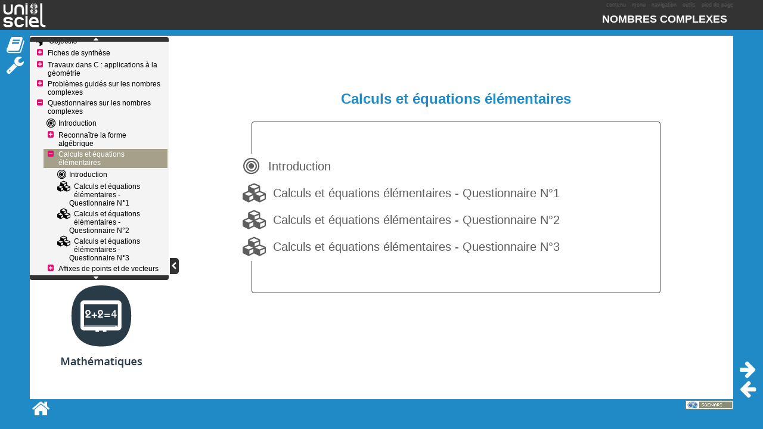

--- FILE ---
content_type: text/html
request_url: https://ressources.unisciel.fr/ramses/511-14-nbr-complexes/co/module_511-14_11.html
body_size: 3580
content:
<!DOCTYPE html>
<html lang="fr">
 <head>
  <title>Nombres complexes - Calculs et &eacute;quations &eacute;l&eacute;mentaires</title>
  <meta http-equiv="Content-Type" content="text/html; charset=UTF-8">
  <meta content="no-store, no-cache" http-equiv="Cache-Control">
  <meta content="text/css" http-equiv="Content-Style-Type">
  <meta name="author" content="Equipe Acad&eacute;mique Math&eacute;matiques - Rectorat de l'Acad&eacute;mie de Bordeaux, France ">
  <meta name="keywords" content>
  <meta name="date" content="01/03/2010">
  <link href="../wdgt/scImgMgr/scImgMgr.css" type="text/css" rel="stylesheet">
  <script type="text/JavaScript">
/*0*/ var scServices = {};
/*1*/ scServices["scLoad"] = {loadFromRoot:function(pUrl){window.location.href="../"+pUrl;}, getPathFromRoot:function(pPath){return "../"+pPath;}, getUrlFromRoot:function(pHref){if(!this.fRootOffset) this.fRootOffset = scCoLib.hrefBase().length-24; return pHref.substring(this.fRootOffset);},getRootUrl:function(){if(!this.fRootUrl) this.fRootUrl = scCoLib.hrefBase().substring(0,scCoLib.hrefBase().length-25); return this.fRootUrl;}};
</script>
  <script src="../lib-sm/scCoLib.js" type="text/JavaScript"></script>
  <script src="../lib-sm/scSiLib.js" type="text/JavaScript"></script>
  <script src="../lib-sm/scPaLib.js" type="text/JavaScript"></script>
  <script src="../lib-sm/scTiLib.js" type="text/JavaScript"></script>
  <script src="../lib-sm/scMapMgr.js" type="text/JavaScript"></script>
  <script src="../lib-sm/scTooltipMgr.js" type="text/JavaScript"></script>
  <script src="../lib-sm/scDynUiMgr.js" type="text/JavaScript"></script>
  <script src="../svc/scorm.js" type="text/JavaScript"></script>
  <script src="../lib-sm/scDragMgr.js" type="text/JavaScript"></script>
  <script src="../lib-sma/scAssmntMgr.js" type="text/JavaScript"></script>
  <script src="../wdgt/tplMgr/tplMgr.js" type="text/JavaScript"></script>
  <script src="../wdgt/mnuMgr/mnuMgr.js" type="text/JavaScript"></script>
  <script src="../wdgt/dynSizes/dynSizes.js" type="text/JavaScript"></script>
  <script src="../wdgt/scImgMgr/scImgMgr.js" type="text/JavaScript"></script>
  <script src="../wdgt/scImgMgr/scImgMgr.locale.js" type="text/JavaScript"></script>
  <script type="text/JavaScript">
/*0*/ try{var vCurrDir = scCoLib.hrefBase().substring(0,scCoLib.hrefBase().lastIndexOf("/")+1); if(window.opener && window.opener.location.href.lastIndexOf(vCurrDir, vCurrDir.length)==0 && window.opener.scServices) scServices = window.opener.scServices; else if(window.parent && window.parent.location.href.lastIndexOf(vCurrDir, vCurrDir.length)==0 && window.parent.scServices) scServices = window.parent.scServices;}catch(e){}
scImgMgr.registerGallery("des:div.galFra");

scImgMgr.registerZoom("des:a.imgZoom",{toolbar:1,mag:1,titlePath:"par:/nsi:/chi:span.capTi"});

</script>
  <meta name="generator" content="SCENARI 4.0.600 / Scoup 1.7.004 - http://scenari-platform.org/opale">
  <meta content="width=device-width, initial-scale=1.0, maximum-scale=1.0, user-scalable=0" name="viewport">
  <meta content="IE=EDGE" http-equiv="X-UA-Compatible">
  <meta name="revised" content="2016-10-03 06:39">
  <link rel="start" href="511-14_webUnisciel.html" title="Nombres complexes">
  <link media="all" href="../skin/css/html.css" type="text/css" rel="stylesheet">
  <link media="screen" href="../skin/css/struct_page.css" type="text/css" rel="stylesheet">
  <link media="screen" href="../skin/css/buttons.css" type="text/css" rel="stylesheet">
  <link media="screen" href="../skin/css/mnu_page.css" type="text/css" rel="stylesheet">
  <link media="screen" href="../skin/css/mnu_child.css" type="text/css" rel="stylesheet">
  <link media="all" href="../skin/css/transf.css" type="text/css" rel="stylesheet">
  <link href="../skin/css/indexes.css" type="text/css" rel="stylesheet">
  <link href="../skin/css/assmnt.css" type="text/css" rel="stylesheet">
  <link href="../skin/css/assmnt_train.css" type="text/css" rel="stylesheet">
  <link media="screen" href="../skin/css/sub_windows.css" type="text/css" rel="stylesheet">
  <!--[if IE]><link media="screen" href="../skin/css/ie.css" type="text/css" rel="stylesheet"/><![endif]-->
  <!--[if lt IE 7]><link media="screen" href="../skin/css/ie6_page.css" type="text/css" rel="stylesheet"/><link media="all" href="../skin/css/ie6_sub_windows.css" type="text/css" rel="stylesheet"/><![endif]--><link media="print" href="../skin/css/print.css" type="text/css" rel="stylesheet">
  <link media="all" href="../skin/css/scoup.css" type="text/css" rel="stylesheet">
 <!-- Matomo -->
<script type="text/javascript">
  var _paq = window._paq = window._paq || [];
  /* tracker methods like "setCustomDimension" should be called before "trackPageView" */
  _paq.push(['trackPageView']);
  _paq.push(['enableLinkTracking']);
  (function() {
    var u="https://piwik.univ-lille.fr/";
    _paq.push(['setTrackerUrl', u+'matomo.php']);
    _paq.push(['setSiteId', '189']);
    var d=document, g=d.createElement('script'), s=d.getElementsByTagName('script')[0];
    g.type='text/javascript'; g.async=true; g.src=u+'matomo.js'; s.parentNode.insertBefore(g,s);
  })();
</script>
<!-- End Matomo Code -->
</head>
 <body>
  <div id="tplFra"><div id="tplTop"><ul id="accessibility"><li class="tplWaiContent"><a title="aller au contenu" href="#content" class="waiBtn contentWaiBtn"><span>contenu</span></a></li><li class="tplWaiMenu"><a title="aller au menu" href="#menu" class="waiBtn menuWaiBtn"><span>menu</span></a></li><li class="tplWaiNav"><a title="aller &agrave; la navigation" href="#navigation" class="waiBtn navWaiBtn"><span>navigation</span></a></li><li class="tplWaiTools"><a title="aller aux outils" href="#tools" class="waiBtn toolsWaiBtn"><span>outils</span></a></li><li class="tplWaiFoot"><a title="aller au pied de page" href="#footer" class="waiBtn footWaiBtn"><span>pied de page</span></a></li></ul><noscript>Attention, votre navigateur ne supporte pas le javascript ou celui-ci a &eacute;t&eacute; d&eacute;sactiv&eacute;. Certaines fonctionnalit&eacute;s de ce module sont restreintes.</noscript><h1 id="titleRoot"><span>Nombres complexes</span></h1></div><div id="tplLft"><hr class="hidden"><a href="#tools" name="tools" class="accessAnc" id="tools"></a><strong class="hidden">Mode&nbsp;: </strong><ul class="mnuMode"><li><span class="playBtnSel"><img class="btnImg" src="../skin/img/btn/playSel.png " alt="Cours"><span class="btnLbl">Cours</span></span></li><li><a target="_self" class="modeBtn toolsBtn saveBtn " href="511-14_webUnisciel_1.html" title="Outils transverses"><span><img class="btnImg" onmouseout="this.src='../skin/img/btn/tools.png';" onmouseover="this.src='../skin/img/btn/toolsOver.png';" src="../skin/img/btn/tools.png " alt="Outils"><span class="btnLbl">Outils</span></span></a></li></ul></div><div class="tplMainMnu_open" id="tplMain"><div id="tplMnu"><hr class="hidden"><a href="#menu" name="menu" class="accessAnc" id="menu"></a><strong class="hidden">Menu&nbsp;: </strong><script type="text/JavaScript">
mnuMgr.declareOutline("outline.xml");
	</script><div class="mnuBlock"></div><div class="mnuFra"><ul class="mnu mnu_static  mnu_sch_no"><li class="mnu_sel_no mnu_l mnu_dpt_0 mnu_obj"><div id="module_511-14.html" class="mnuLbl mnu_sel_no mnu_l mnu_dpt_0 mnu_obj mnu_sch_no"><a class="mnu_i mnu_lnk" target="_self" href="module_511-14.html"><span class="mnu_sch"><span><span class="mnu_cursor"></span>Objectifs</span></span></a></div></li><li class="mnu_sel_no mnu_b mnu_dpt_0 mnu_ueDiv"><div id="module_511-14_1.html" class="mnuLbl mnu_sel_no mnu_b mnu_b_c mnu_dpt_0 mnu_ueDiv mnu_sch_no"><a class="mnu_i mnu_lnk" target="_self" href="module_511-14_1.html"><span class="mnu_sch"><span><span class="mnu_cursor"></span>Fiches de synth&egrave;se</span></span></a></div></li><li class="mnu_sel_no mnu_b mnu_dpt_0 mnu_ueDiv"><div id="module_511-14_3.html" class="mnuLbl mnu_sel_no mnu_b mnu_b_c mnu_dpt_0 mnu_ueDiv mnu_sch_no"><a class="mnu_i mnu_lnk" target="_self" href="module_511-14_3.html"><span class="mnu_sch"><span><span class="mnu_cursor"></span>Travaux dans C : applications &agrave; la g&eacute;om&eacute;trie</span></span></a></div></li><li class="mnu_sel_no mnu_b mnu_dpt_0 mnu_ueDiv"><div id="module_511-14_5.html" class="mnuLbl mnu_sel_no mnu_b mnu_b_c mnu_dpt_0 mnu_ueDiv mnu_sch_no"><a class="mnu_i mnu_lnk" target="_self" href="module_511-14_5.html"><span class="mnu_sch"><span><span class="mnu_cursor"></span>Probl&egrave;mes guid&eacute;s sur les nombres complexes</span></span></a></div></li><li class="mnu_sel_no mnu_b mnu_dpt_0 mnu_ueDiv"><div id="module_511-14_7.html" class="mnuLbl mnu_sel_no mnu_b mnu_dpt_0 mnu_ueDiv mnu_sch_no"><a class="mnu_i mnu_lnk" target="_self" href="module_511-14_7.html"><span class="mnu_sch"><span><span class="mnu_cursor"></span>Questionnaires sur les nombres complexes</span></span></a></div><ul class="mnu_sub mnu_sub_o"><li class="mnu_sel_no mnu_l mnu_dpt_1 mnu_intro"><div id="module_511-14_8.html" class="mnuLbl mnu_sel_no mnu_l mnu_dpt_1 mnu_intro mnu_sch_no"><a class="mnu_i mnu_lnk" target="_self" href="module_511-14_8.html"><span class="mnu_sch"><span><span class="mnu_cursor"></span>Introduction</span></span></a></div></li><li class="mnu_sel_no mnu_b mnu_dpt_1 mnu_ueDiv"><div id="module_511-14_9.html" class="mnuLbl mnu_sel_no mnu_b mnu_b_c mnu_dpt_1 mnu_ueDiv mnu_sch_no"><a class="mnu_i mnu_lnk" target="_self" href="module_511-14_9.html"><span class="mnu_sch"><span><span class="mnu_cursor"></span>Reconna&icirc;tre la forme alg&eacute;brique</span></span></a></div></li><li class="mnu_sel_yes mnu_b mnu_dpt_1 mnu_ueDiv"><div id="module_511-14_11.html" class="mnuLbl mnu_sel_yes mnu_b mnu_dpt_1 mnu_ueDiv mnu_sch_no"><span class="mnu_i"><span class="mnu_sch"><span><span class="mnu_cursor"></span>Calculs et &eacute;quations &eacute;l&eacute;mentaires</span></span></span></div><ul class="mnu_sub mnu_sub_o"><li class="mnu_sel_no mnu_l mnu_dpt_2 mnu_intro"><div id="module_511-14_12.html" class="mnuLbl mnu_sel_no mnu_l mnu_dpt_2 mnu_intro mnu_sch_no"><a class="mnu_i mnu_lnk" target="_self" href="module_511-14_12.html"><span class="mnu_sch"><span><span class="mnu_cursor"></span>Introduction</span></span></a></div></li><li class="mnu_sel_no mnu_l mnu_dpt_2 mnu_assmntUa"><div id="fq301_2a.html" class="mnuLbl mnu_sel_no mnu_l mnu_dpt_2 mnu_assmntUa mnu_sch_no"><a class="mnu_i mnu_lnk" target="_self" href="fq301_2a.html"><span class="mnu_sch"><span><span class="mnu_cursor"></span>Calculs et &eacute;quations &eacute;l&eacute;mentaires - Questionnaire N&deg;1</span></span></a></div></li><li class="mnu_sel_no mnu_l mnu_dpt_2 mnu_assmntUa"><div id="fq301_2b.html" class="mnuLbl mnu_sel_no mnu_l mnu_dpt_2 mnu_assmntUa mnu_sch_no"><a class="mnu_i mnu_lnk" target="_self" href="fq301_2b.html"><span class="mnu_sch"><span><span class="mnu_cursor"></span>Calculs et &eacute;quations &eacute;l&eacute;mentaires - Questionnaire N&deg;2</span></span></a></div></li><li class="mnu_sel_no mnu_l mnu_dpt_2 mnu_assmntUa"><div id="fq301_2c.html" class="mnuLbl mnu_sel_no mnu_l mnu_dpt_2 mnu_assmntUa mnu_sch_no"><a class="mnu_i mnu_lnk" target="_self" href="fq301_2c.html"><span class="mnu_sch"><span><span class="mnu_cursor"></span>Calculs et &eacute;quations &eacute;l&eacute;mentaires - Questionnaire N&deg;3</span></span></a></div></li></ul></li><li class="mnu_sel_no mnu_b mnu_dpt_1 mnu_ueDiv"><div id="module_511-14_13.html" class="mnuLbl mnu_sel_no mnu_b mnu_b_c mnu_dpt_1 mnu_ueDiv mnu_sch_no"><a class="mnu_i mnu_lnk" target="_self" href="module_511-14_13.html"><span class="mnu_sch"><span><span class="mnu_cursor"></span>Affixes de points et de vecteurs</span></span></a></div></li><li class="mnu_sel_no mnu_b mnu_dpt_1 mnu_ueDiv"><div id="module_511-14_15.html" class="mnuLbl mnu_sel_no mnu_b mnu_b_c mnu_dpt_1 mnu_ueDiv mnu_sch_no"><a class="mnu_i mnu_lnk" target="_self" href="module_511-14_15.html"><span class="mnu_sch"><span><span class="mnu_cursor"></span>Conjugu&eacute; d'un nombre complexe</span></span></a></div></li><li class="mnu_sel_no mnu_b mnu_dpt_1 mnu_ueDiv"><div id="module_511-14_17.html" class="mnuLbl mnu_sel_no mnu_b mnu_b_c mnu_dpt_1 mnu_ueDiv mnu_sch_no"><a class="mnu_i mnu_lnk" target="_self" href="module_511-14_17.html"><span class="mnu_sch"><span><span class="mnu_cursor"></span>Calculs et forme alg&eacute;brique</span></span></a></div></li><li class="mnu_sel_no mnu_b mnu_dpt_1 mnu_ueDiv"><div id="module_511-14_19.html" class="mnuLbl mnu_sel_no mnu_b mnu_b_c mnu_dpt_1 mnu_ueDiv mnu_sch_no"><a class="mnu_i mnu_lnk" target="_self" href="module_511-14_19.html"><span class="mnu_sch"><span><span class="mnu_cursor"></span>Module et arguments</span></span></a></div></li><li class="mnu_sel_no mnu_b mnu_dpt_1 mnu_ueDiv"><div id="module_511-14_21.html" class="mnuLbl mnu_sel_no mnu_b mnu_b_c mnu_dpt_1 mnu_ueDiv mnu_sch_no"><a class="mnu_i mnu_lnk" target="_self" href="module_511-14_21.html"><span class="mnu_sch"><span><span class="mnu_cursor"></span>Formes trigonom&eacute;trique et exponentielle</span></span></a></div></li><li class="mnu_sel_no mnu_b mnu_dpt_1 mnu_ueDiv"><div id="module_511-14_23.html" class="mnuLbl mnu_sel_no mnu_b mnu_b_c mnu_dpt_1 mnu_ueDiv mnu_sch_no"><a class="mnu_i mnu_lnk" target="_self" href="module_511-14_23.html"><span class="mnu_sch"><span><span class="mnu_cursor"></span>Equation du second degr&eacute;</span></span></a></div></li><li class="mnu_sel_no mnu_b mnu_dpt_1 mnu_ueDiv"><div id="module_511-14_25.html" class="mnuLbl mnu_sel_no mnu_b mnu_b_c mnu_dpt_1 mnu_ueDiv mnu_sch_no"><a class="mnu_i mnu_lnk" target="_self" href="module_511-14_25.html"><span class="mnu_sch"><span><span class="mnu_cursor"></span>Distances et angles</span></span></a></div></li><li class="mnu_sel_no mnu_b mnu_dpt_1 mnu_ueDiv"><div id="module_511-14_27.html" class="mnuLbl mnu_sel_no mnu_b mnu_b_c mnu_dpt_1 mnu_ueDiv mnu_sch_no"><a class="mnu_i mnu_lnk" target="_self" href="module_511-14_27.html"><span class="mnu_sch"><span><span class="mnu_cursor"></span>Transformations</span></span></a></div></li></ul></li></ul></div><div id="tplIco"><div class="logoMath "></div></div></div><div id="tplCo"><div class="scroller"><hr class="hidden"><a href="#content" name="content" class="accessAnc" id="content"></a><strong class="hidden">Contenu&nbsp;: </strong><div style id="tplCoMarginW"><div id="tplCoFlexTop"></div><div class="mainContent "><h2 class="mainContent_ti"><span>Calculs et &eacute;quations &eacute;l&eacute;mentaires</span></h2><div class="mainContent_co "><div class="childs"><div class="childs_co"><div class="childs_co_co"><ul class=" sw_child_navList"><li><a href="module_511-14_12.html" target="_self" class=" mnu_sel_no mnu_intro"><span>Introduction</span></a></li><li><a href="fq301_2a.html" target="_self" class=" mnu_sel_no mnu_assmntUa"><span>Calculs et &eacute;quations &eacute;l&eacute;mentaires - Questionnaire N&deg;1</span></a></li><li><a href="fq301_2b.html" target="_self" class=" mnu_sel_no mnu_assmntUa"><span>Calculs et &eacute;quations &eacute;l&eacute;mentaires - Questionnaire N&deg;2</span></a></li><li><a href="fq301_2c.html" target="_self" class=" mnu_sel_no mnu_assmntUa"><span>Calculs et &eacute;quations &eacute;l&eacute;mentaires - Questionnaire N&deg;3</span></a></li></ul></div></div></div></div></div></div><div id="tplCoSpacer"></div></div></div></div><div id="tplRgt"><hr class="hidden"><a href="#navigation" name="navigation" class="accessAnc" id="navigation"></a><strong class="hidden">Navigation&nbsp;: </strong><a class="navBtn prevBtn btnPrv" target="_self" href="fq301_1c.html" title="Pr&eacute;c&eacute;dent (Reconna&icirc;tre la forme alg&eacute;brique - Questionnaire N&deg;3)"><span><img class="btnImg" onmouseout="this.src='../skin/img/btn/prev.png';" onmouseover="this.src='../skin/img/btn/prevOver.png';" src="../skin/img/btn/prev.png " alt="Pr&eacute;c&eacute;dent"><span class="btnLbl">Pr&eacute;c&eacute;dent</span></span></a><span class="hidden"> | </span><a class="navBtn nextBtn btnNxt" target="_self" href="module_511-14_12.html" title="Suivant (Introduction)"><span><img class="btnImg" onmouseout="this.src='../skin/img/btn/next.png';" onmouseover="this.src='../skin/img/btn/nextOver.png';" src="../skin/img/btn/next.png " alt="Suivant"><span class="btnLbl">Suivant</span></span></a></div><div id="tplBtm"><hr class="hidden"><a href="#footer" name="footer" class="accessAnc" id="footer"></a><span id="tplBtmLeft"><a target="_self" class="homeBtn " href="511-14_webUnisciel.html" title="Accueil"><span><img class="btnImg" onmouseout="this.src='../skin/img/btn/home.png';" onmouseover="this.src='../skin/img/btn/homeOver.png';" src="../skin/img/btn/home.png " alt="Accueil"><span class="btnLbl">Accueil</span></span></a><span class="hidden"> | </span><a title="Imprimer la page" class="printBtn" onclick="window.print();return false;" href="#"><span><img class="btnImg" onmouseout="this.src='../skin/img/btn/print.png';" onmouseover="this.src='../skin/img/btn/printOver.png';" src="../skin/img/btn/print.png " alt="Imprimer"><span class="btnLbl">Imprimer</span></span></a></span><span id="tplBtmIn"><span class="hidden"> | </span><span class="hidden"> | </span><a target="_blank" id="linkSp" href="http://scenari-platform.org" title="R&eacute;alis&eacute; avec Scenari (nouvelle fen&ecirc;tre)"><span><img src="../skin/img/struct/scBtn.png " alt="R&eacute;alis&eacute; avec Scenari (nouvelle fen&ecirc;tre)"></span></a></span></div></div>
  <script src="../skin/js/skin.js" type="text/JavaScript"></script>
  <script type="text/javascript">tplMgr.init();mnuMgr.init();new scSiRuleAutoMarginW("tplCoMarginW","ide:tplCo",true,510,100);new scSiRuleFlexH("tplCoFlexTop","ide:tplCo",true,.3);scImgMgr.init();</script>
 </body>
</html>


--- FILE ---
content_type: text/css
request_url: https://ressources.unisciel.fr/ramses/511-14-nbr-complexes/wdgt/scImgMgr/scImgMgr.css
body_size: 545
content:
/* ========== scImgMgr structural CSS ========== */

/* ---------- gallery ---------- */
.galFra{
	position: relative;
}
.galPv{
	float: left;
	display: block;
	text-align: center;
	padding: 5px;
}
.galPvLnk {
	display:block;
	text-align: center;
	vertical-align:middle;
	width: 122px;
	height: 82px;
	text-decoration: none;
	overflow: hidden;
}
.galPvLnk:hover {
	text-decoration: none;
}
.galClr{
	clear: both;
}
.scImgGalOver{
	position: absolute;
	top:0px;
	left:0px;
	z-index:2000;
	width:100%;
	height:100%;
}
.scImgGalCvs{
	position: fixed;
	top:50%;
	left:50%;
	z-index:2001;
	width:720px;
	height:550px;
	margin: -275px 0px 0px -360px;
	text-align: center;
}
.scImgGalFra{
	position: absolute;
	width:100%;
	height:100%;
	top:0px;
	left:0px;
}
.scImgGalCo{
	position: absolute;
	width:700px;
	height:500px;
	top:10px;
	left:10px;
}
.scImgGalImgFra{
	position: absolute;
	width:700px;
	height:500px;
	top:0px;
	left:0px;
	overflow:hidden;
}
.scImgGalTbr{
	position: absolute;
	width:720px;
	bottom:0px;
	left:0px;
	height: 40px;
}
.scImgGalTbr .scImgGalCount{
	display:inline;
	bottom:3px;
	right: 50px;
}

/* ---------- zoom ---------- */
.scImgZmOver{
	position:absolute;
	top:0px;
	left:0px;
	z-index:2000;
	width:100%;
	height:100%;
}
.scImgZmCvs{
	position:fixed;
	top:5%;
	left:5%;
	z-index:2001;
	width:90%;
	height:90%;
	overflow: hidden;
}
.scImgZmFra{
}
.scImgZmCo{
	text-align: center;
}
.scImgZmCo div{
	z-index: 2002;
	position:absolute;
	width:100%;
	height:100%;
	top:0px;
	left:0px;
	border:0px;
}
.scImgZmCo iframe{
	position:absolute;
	width:100%;
	height:100%;
	top:0px;
	left:0px;
	border:0px;
}
.scImgZmCo a{
	text-decoration: none;
}
.scImgZmCo a img{
	border:0px;
}

/* ---------- animation ---------- */



--- FILE ---
content_type: text/css
request_url: https://ressources.unisciel.fr/ramses/511-14-nbr-complexes/skin/css/struct_page.css
body_size: 1887
content:
@import url(custom_struct_page.css);

html{
	height: 100%;
	overflow:hidden;
}
/* ============= Accessibility menu ============= */
ul#accessibility {
	list-style-image:none;
	list-style-position:outside;
	list-style-type:none;
	margin:0;
	padding:0;
	position:absolute;
	right:50px;
	width:auto;
	z-index:90;
	font-size:7pt;
	top:3px;
	opacity: 0.2;
	filter:Alpha(opacity=20); 
	color:white;
}
ul#accessibility:hover,
ul#accessibility.waiFocus{
	opacity: 0.7;
	filter:Alpha(opacity=70); 
}
ul#accessibility li{
	float: left;
	margin-left:10px;
}
ul#accessibility a{
	color:white;
	text-decoration: none;
}
ul#accessibility a:hover{
	text-decoration: none;
}

ul.mnuMode{
	margin:0;
	padding:0;
	list-style-image:none;
	list-style-position:outside;
	list-style-type:none;
}
noscript{
	font-size: 0.8em;
	font-style: italic;
}
#tplFra {
/*	position: absolute; compat IE7 */
	background-color: black;
	height:100%;
	width:100%;
	min-width:700px;
	min-height:360px;
}
#tplTop {
	position: absolute;
	width:100%;
	height:50px;
	top:0px;
	left:0px;
	color: white;
	text-align: left;
	font-size:16px;
	
}
#titleRoot{
	position: absolute;
	height:23px;
	width:100%;
	bottom: 0px;
	right: 50px;
	font-size: 18px;
	text-align: right;
	padding: 5px 10px 5px 0;
	background: url(../img/struct/topBkg.png) repeat-y top right;
	color:white;
	font-weight:bold;
}

#tplLft {
	position: absolute;
	width:48px;
	top:50px;
	left:2px;
	color: white;
	overflow: hidden;
	text-align: center;
	padding-bottom:26px;
	background: url(../img/struct/leftBkg.png) bottom right no-repeat;
	min-height: 30px;
}
#tplMain{
	position: absolute;
	background-color: white;
	top:4.2em;
	bottom:50px;
	left: 50px;
	right:50px;
}
#tplMnu {
	position: absolute;
	background-color: white;
	width:250px;
	top:0px;
	left:0px;
	bottom:0px;
	text-align: left;
}

div.mnuOpn{
	position: absolute;
	width: 15px;
	height: 27px;
	right:0px;
	bottom:210px;
}
a.mnuOpnBtn{
	position: absolute;
	width: 15px;
	height: 27px;
}
a.mnuOpnBtn .btnImg{
	border:0px;
}
a.mnuOpnBtn .btnLbl{
	color:black:
}

#tplIco{
	position: absolute;
	text-align: center;
	width:240px;
	bottom:0px;
	height:200px;
	overflow: hidden;
}
#tplIco img{
	position: absolute;
	left:0px;
	bottom:0px;
}
div.mnuCls{
	position: absolute;
	background-color: white;
	top:0px;
	left:0px;
	bottom:0px;
	width: 15px;
}
div.tplMainMnu_open div.mnuCls{
	display:none;
}
div.tplMainMnu_closed #tplMnu{
	display:none;
}
a.mnuClsBtn{
	position: absolute;
	width: 15px;
	height: 27px;
	bottom:210px;
}
a.mnuClsBtn .btnImg{
	border:0px;
}

a.mnuClsBtn .btnLbl{
	color:black:
}

#tplCo {
	position: absolute;
	background-color: white;
	top:0px;
	right:0px;
	bottom:0px;
	overflow: auto;
}
.tplMainMnu_open #tplCo{
	left:250px;
}
.tplMainMnu_closed #tplCo{
	left: 15px;
}

/* with overflow=auto, margin-bottom does not work correctly for some browsers */
/* using this method as a workaround : http://www.brunildo.org/test/overscrollbackV.html */
#tplCoSpacer {
	height:20px;
}

#tplRgt {
	position: absolute;
	width:50px;
	height:92px;
	right:0px;
	bottom:50px;
	overflow: hidden;
	text-align: center;
	background: url(../img/struct/rightBkg.png) top left no-repeat;
}
#tplBtm {
	position: absolute;
	width:100%;
	height:50px;
	bottom:0px;
	left:0px;
	color: white;
	text-align: right;
}
#tplBtmLeft{
	position: absolute;
	display: block;
	left: 50px;
	height:48px;
	padding-right:26px;
	background: url(../img/struct/bottomBkg.png) top right no-repeat;
}
#tplBtmIn {
	position: absolute;
	display: block;
	right: 50px;
	left: 150px;
	padding-top:2px;
	color: #808080;
}
#linkSp{
	text-decoration: none;
	margin: 0px;
}
#linkSp img{
	border-width:0px;
	vertical-align: middle;
}
#tplBtmIn a {
	color: white;
}
#tplBtmIn a:hover {
	color: lightgray;
}

/* === SMALL & TOUCH screens ================================================ */
/* ipad */
@media only screen and (max-device-width: 1024px){
	body{
		-webkit-text-size-adjust:none;
	}
}
div.tplFra_small #tplTop{
	height:33px;
}
div.tplFra_small ul#accessibility{
	display:none;
}
div.tplFra_small #titleRoot{
	right:0;
}
div.tplFra_small #tplMain{
	top:33px;
	left:33px;
	right:0;
	bottom:21px;
}
div.tplFra_small #tplLft{
	top:66px;
	width:33px;
	left:0;
}
div.tplFra_small #tplMnu{
	background-color:transparent;
}
div.tplFra_small ul.mnuMode li{
	width:33px;
	height:33px;
	position:relative;
}
div.tplFra_small #tplLft img.btnImg{
	position:absolute;
	right:0;
}
div.tplFra_small #tplRgt{
	left:0;
	width:33px;
	bottom:0;
	height:125px
}
div.tplFra_touch #tplRgt{
	height:98px
}
div.tplFra_small #tplBtm{
	position:static;
}
div.tplFra_small #tplBtmLeft{
	position:static;
}
div.tplFra_small #tplIco{
	display:none;
}
div.tplFra_small div.mnuBlock{
	display:none;
}
div.tplFra_small div.mnuFra{
	bottom:0;
	border-right:3px solid #7C97CA;
	background-color:white;
}
div.tplFra_small div.mnuOpn{
	top:0;
	bottom:0;
	height:auto;
	background: -moz-linear-gradient(left, rgba(255,255,255,1) 0%, rgba(255,255,255,0) 100%); /* FF3.6+ */
	background: -webkit-gradient(linear, left top, right top, color-stop(0%,rgba(255,255,255,1)), color-stop(100%,rgba(255,255,255,0))); /* Chrome,Safari4+ */
	background: -webkit-linear-gradient(left, rgba(255,255,255,1) 0%,rgba(255,255,255,0) 100%); /* Chrome10+,Safari5.1+ */
	background: -o-linear-gradient(left, rgba(255,255,255,1) 0%,rgba(255,255,255,0) 100%); /* Opera11.10+ */
	background: -ms-linear-gradient(left, rgba(255,255,255,1) 0%,rgba(255,255,255,0) 100%); /* IE10+ */
	filter: progid:DXImageTransform.Microsoft.gradient( startColorstr='#ffffff', endColorstr='#00ffffff',GradientType=1 ); /* IE6-9 */
	background: linear-gradient(left, rgba(255,255,255,1) 0%,rgba(255,255,255,0) 100%); /* W3C */
}
div.tplFra_small a.mnuOpnBtn, 
div.tplFra_small a.mnuClsBtn{
	top:50%;
	margin-top:-7px;
}
div.tplFra_small span#tplBtmIn{
	bottom:0;
	right:0;
	height:18px;
	left:33px;
	background-color:white;
	padding: 2px 3px 0 0;
	border-top:1px solid #7C97CA;
}
div.tplFra_touch .scroller{
	padding-top:1px;
	padding-bottom:1px;
	width:100%;
}

/* TABLET - portrait */
@media only screen and (orientation:portrait){
	div.tplFra_small .tplMainMnu_open #tplCo {
		left: 15px;
	}
	div.tplFra_small #tplMnu{
		z-index: 10;
	}
}

/* PHONE - portrait */
/*@media screen and (max-device-width: 480px){*/
@media only screen and (max-width: 480px){
}




--- FILE ---
content_type: text/css
request_url: https://ressources.unisciel.fr/ramses/511-14-nbr-complexes/skin/css/buttons.css
body_size: 970
content:
#tplLft a, #tplRgt a, #tplBtm a{
	color:white;	
}

#tplLft a:hover, #tplRgt a:hover, #tplBtm a:hover{
	color:lightgray;	
}

.playBtnSel,
.toolsBtnSel,
.noPrevBtn, .noNextBtn {
	text-decoration: none;
	height: 33px;
	width: 48px;
	display: block;
}
.homeBtnSel,
.helpBtnSel {
	text-decoration: none;
	height: 48px;
	width: 33px;
	display: block;
}
.homeBtnSel {
	float: left;
}


.homeBtnSel {
}
.playBtnSel {
	cursor:pointer;
}
.toolsBtnSel {
}
.helpBtnSel {
	background: url(../img/btn/helpSel.png) no-repeat;
}
.noPrevBtn, .noNextBtn{
}
.btnLbl{
	display: none;
	color:white
}

#tplCo .btnLbl{
	color:black
}

.prevBtn,
.nextBtn,
.toolsBtn,
.playBtn {
	text-decoration: none;
	height: 33px;
	width: 48px;
	display: block;
}
.prevBtn img,
.nextBtn img,
.toolsBtn img,
.playBtn img{
	height: 33px;
	width: 48px;
}

.printBtn,
.helpBtn,
.homeBtn {
	text-decoration: none;
	height: 48px;
	width: 33px;
	display: block;
}
.printBtn img,
.helpBtn img,
.homeBtn img {
	height: 48px;
	width: 33px;
}

.printBtn,
.helpBtn,
.homeBtn {
	float: left;
}

.prevBtn,
.nextBtn,
.helpBtn,
.homeBtn,
.printBtn,
.toolsBtn,
.playBtn{
	color:white;
}
.prevBtn img,
.nextBtn img,
.helpBtn img,
.homeBtn img,
.printBtn img,
.toolsBtn img,
.playBtn img{
	border:0px;
}
.prevBtn span,
.nextBtn span,
.helpBtn span,
.homeBtn span,
.printBtn span,
.toolsBtn span,
.playBtn span{
/*	display: none;*/
}
.prevBtn,
.nextBtn,
.noPrevBtn,
.noNextBtn {
	position: absolute;
	left:0px;
}
.prevBtn,
.noPrevBtn{
	bottom:0px;
}
.nextBtn,
.noNextBtn{
	bottom:33px;
}
.cc-button,
#linkSp{
	margin-left:3px;
}
/*****************/
/*  Evaluation   */
/*****************/
.gotoEval{
	text-align: center;
	font-size: 18px;
	margin-top: 1em;
}
a.btnEval{
	background: url(../img/deco/assmntUaMnu.png) no-repeat left;
	height: 33px;
	display: inline;
	padding-left: 25px;	
	color: #4e6899;
}
a.btnEval:hover{
	-moz-opacity:0.6;
	filter:Alpha(opacity=60);
	opacity:0.6; 
}
.btnEval span{
}

/*****************/
/*    SubWin     */
/*****************/
.printSubWinBtn{
	text-decoration: none;
	height: 26px;
	width: 27px;
	display: block;
	position:absolute;
	bottom:0px;
	left:0px;
}
.printSubWinBtn img{
	height: 26px;
	width: 27px;
}

.printSubWinBtn{
	color:white;
}
.printSubWinBtn img{
	border:0px;
}

/*****************/
/* informations */
/*****************/
.infoBtn_a {
	position: absolute;
	top: 0;
	right: 0;
	background: url(../img/blocks/info.png) no-repeat top right;
	text-decoration: none;
	height: 33px;
	width: 33px;
	display: block;
	margin: 5px 5px 0px 0px;
	cursor: pointer;
}
.infoBtn_a span {
	visibility: hidden;
}

/* === SMALL & TOUCH screens ================================================ */

div.tplFra_small a.homeBtn{
	top:33px;
	left:0;
	height: 33px;	
	float:none;
	position:absolute;
	overflow:hidden;
}
div.tplFra_small .nextBtn,
div.tplFra_small .noNextBtn {
	bottom: 66px;
}
div.tplFra_touch .nextBtn,
div.tplFra_touch .noNextBtn {
	bottom: 33px;
}
div.tplFra_small .prevBtn,
div.tplFra_small .noPrevBtn {
	bottom: 33px;
}
div.tplFra_touch .prevBtn,
div.tplFra_touch .noPrevBtn {
	bottom: 0px;
}
div.tplFra_small a.printBtn{
	bottom:0px;
	left:0;
	height: 33px;	
	float:none;
	position:absolute;
	overflow:hidden;
}
div.tplFra_touch a.printBtn{
	display:none;
}



--- FILE ---
content_type: text/css
request_url: https://ressources.unisciel.fr/ramses/511-14-nbr-complexes/skin/css/mnu_page.css
body_size: 1498
content:
/* CSS crunched with Crunch - http://crunchapp.net/ */
body {
  font-family: Verdana, Geneva, sans-serif !important;
}
@font-face {
  font-family: 'font-awesome';
  src: url('fontawesome-webfont.eot');
  src: url('FontAwesome?#iefix') format('embedded-opentype'), url('fontawesome-webfont.woff') format('woff'), url('fontawesome-webfont.ttf') format('truetype'), url('fontawesome-webfont.svg#webfont') format('svg');
  font-weight: normal;
  font-style: normal;
  -webkit-font-smoothing: antialiased;
  -webkit-text-stroke: 0px;
}
@media screen and (-webkit-min-device-pixel-ratio: 0) {
  @font-face {
    font-family: 'font-awesome';
    src: url('fontawesome-webfont.svg') format('svg');
  }
}
.op_txt_ul,
.op_sTxt_ul,
.op_labelTxt_ul,
.op_clozeTxt_ul,
.op_qTxt_ul,
.sfile_lnk,
.op_eSite_link_S,
.op_eSite_link_L {
  background-image: none !important;
  padding-right: 0px !important;
}
h1 {
  font-size: 1.6em;
  color: #fff !important;
}
a {
  text-decoration: none !important;
}
.mnuBlock {
  background: rgba(77, 77, 77, 0.06) !important;
  width: 233px !important;
  left: 0px !important;
}
.mnuFra {
  bottom: 198px;
  left: 0;
  position: absolute;
  top: 0px;
  width: 233px;
}
.mnuSrlUpFra {
  position: absolute;
  top: 0;
  left: 0;
  width: 100%;
  height: 10px;
}
.mnuSrlDwnFra {
  position: absolute;
  bottom: 0;
  left: 0;
  width: 100%;
  height: 10px;
}
.mnuSrlUpBtn span,
.mnuSrlDwnBtn span {
  display: none;
}
.mnuSrlUpBtn,
.mnuSrlDwnBtn {
  position: absolute;
  top: 2px;
  left: 0;
  width: 100%;
  height: 8px;
  background: #333333;
  border-radius: 4px 4px 0 0;
}
.mnuSrlUpBtn:before,
.mnuSrlDwnBtn:before {
  position: relative;
  content: "\f0d8";
  font-size: 14px;
  font-family: 'font-awesome';
  font-weight: normal !important;
  -webkit-font-smoothing: antialiased;
  -webkit-text-stroke: 0px;
  left: 46%;
  top: -4px;
  color: #fff;
}
.mnuSrlDwnBtn {
  border-radius: 0 0 4px 4px;
  top: 0px;
}
.mnuSrlDwnBtn:before {
  position: relative;
  content: "\f0d7";
  font-size: 14px;
  font-family: 'font-awesome';
  font-weight: normal !important;
  -webkit-font-smoothing: antialiased;
  -webkit-text-stroke: 0px;
  left: 46%;
  top: -3px;
}
.btnOff .mnuSrlUpBtn,
.btnOff .mnuSrlDwnBtn {
  -moz-opacity: 0.3;
  filter: alpha(opacity=30);
  opacity: 0.3;
}
ul.mnu {
  position: absolute;
  bottom: 10px;
  left: 0;
  top: 10px;
  width: 226px;
  margin: 0;
  padding: 0px 0px 0px 5px;
  list-style-type: none;
  list-style-image: none;
}
ul.mnu_static {
  overflow: auto;
}
ul.mnu ul {
  list-style: none;
  margin: 2px 0 0;
  padding: 0 0 0 18px;
}
ul.mnu div.mnuLbl {
  position: relative;
  padding-left: 5px;
  min-height: 20px;
}
ul.mnu div.mnuLbl:before {
  margin-right: 5px;
}
ul.mnu div.mnuLbl.mnu_sel_yes:before {
  color: #fff;
}
ul.mnu .mnu_i {
  min-height: 20px;
  color: black;
  text-decoration: none;
}
ul.mnu div.mnu_sel_yes span.mnu_i {
  display: block;
  background-color: black;
  color: white;
  padding-left: 5px;
  margin-left: -5px;
  -webkit-border-radius: 10px;
  -moz-border-radius: 10px;
  border-radius: 10px;
}
ul.mnu .mnu_sch {
  display: block;
  padding: 2px 10px 2px 20px;
}
ul.mnu a.mnu_tgle_o,
ul.mnu a.mnu_tgle_c {
  background-position: left top;
  background-repeat: no-repeat;
  height: 18px;
  left: 7px;
  position: absolute;
  top: 1px;
  width: 15px;
}
ul.mnu a.mnu_tgle_c:before {
  content: "\f0fe";
  font-size: inherit;
  font-family: 'font-awesome';
  font-weight: normal !important;
  -webkit-font-smoothing: antialiased;
  -webkit-text-stroke: 0px;
  color: #e30e6f;
}
ul.mnu a.mnu_tgle_o:before {
  content: "\f146";
  font-size: inherit;
  font-family: 'font-awesome';
  font-weight: normal !important;
  -webkit-font-smoothing: antialiased;
  -webkit-text-stroke: 0px;
  color: #e30e6f;
  text-align: center;
}
ul.mnu_static div.mnu_b:before {
  content: "\f146";
  font-size: inherit;
  font-family: 'font-awesome';
  font-weight: normal !important;
  -webkit-font-smoothing: antialiased;
  -webkit-text-stroke: 0px;
  color: #e30e6f;
  text-align: center;
}
ul.mnu_static div.mnu_b_c:before {
  content: "\f0fe";
  font-size: inherit;
  font-family: 'font-awesome';
  font-weight: normal !important;
  -webkit-font-smoothing: antialiased;
  -webkit-text-stroke: 0px;
  color: #e30e6f;
  text-align: center;
}
ul.mnu a.mnu_tgle_o span,
ul.mnu a.mnu_tgle_c span {
  display: none;
}
ul.mnu div.mnu_intro,
ul.mnu div.mnu_obj {
  /* si on ne met pas !important, IE6 ignore les images personnalisées */
  background: none !important;
}
ul.mnu div.mnu_intro:before,
ul.mnu div.mnu_obj:before {
  content: "\f140";
  font-size: 18px;
  font-family: 'font-awesome';
  font-weight: normal !important;
  -webkit-font-smoothing: antialiased;
  -webkit-text-stroke: 0px;
  float: left;
}
ul.mnu div.mnu_conclu:before {
  content: "\f091";
  font-size: 18px;
  font-family: 'font-awesome';
  font-weight: normal !important;
  -webkit-font-smoothing: antialiased;
  -webkit-text-stroke: 0px;
  float: left;
}
ul.mnu div.mnu_expUc {
  background: none !important;
}
ul.mnu div.mnu_expUc:before {
  content: "\f02d";
  font-size: 18px;
  font-family: 'font-awesome';
  font-weight: normal !important;
  -webkit-font-smoothing: antialiased;
  -webkit-text-stroke: 0px;
  float: left;
}
ul.mnu div.mnu_vidUc {
  background: url(../img/deco/vidUcMnu.png) no-repeat center left !important;
}
ul.mnu div.mnu_practUc:before {
  content: "\f14e";
  font-size: 18px;
  font-family: 'font-awesome';
  font-weight: normal !important;
  -webkit-font-smoothing: antialiased;
  -webkit-text-stroke: 0px;
  float: left;
}
ul.mnu div.mnu_trainUc:before {
  content: "\f046";
  font-size: 18px;
  font-family: 'font-awesome';
  font-weight: normal !important;
  -webkit-font-smoothing: antialiased;
  -webkit-text-stroke: 0px;
  float: left;
}
ul.mnu div.mnu_coQuiz:before {
  content: "\f12e";
  font-size: 18px;
  font-family: 'font-awesome';
  font-weight: normal !important;
  -webkit-font-smoothing: antialiased;
  -webkit-text-stroke: 0px;
  float: left;
}
ul.mnu div.mnu_assmntUa:before {
  content: "\f1b3";
  font-size: 18px;
  font-family: 'font-awesome';
  font-weight: normal !important;
  -webkit-font-smoothing: antialiased;
  -webkit-text-stroke: 0px;
  float: left;
}
ul.mnu div.mnu_quest:before {
  content: "\f128";
  font-size: 18px;
  font-family: 'font-awesome';
  font-weight: normal !important;
  -webkit-font-smoothing: antialiased;
  -webkit-text-stroke: 0px;
  float: left;
}
ul.mnu div.mnu_obj {
  background: none !important;
}
ul.mnu div.mnu_obj:before {
  content: "\f135";
  font-size: 18px;
  font-family: 'font-awesome';
  font-weight: normal !important;
  -webkit-font-smoothing: antialiased;
  -webkit-text-stroke: 0px;
  float: left;
}
.mnuBlock {
  background: url(../img/mnu/fondBasDroite.png) top right repeat-x;
  position: absolute;
  width: 230px;
  top: 10px;
  left: 2px;
  bottom: 208px;
}
/* === SMALL & TOUCH screens ================================================ */
div.tplFra_touch ul.mnu {
  position: static;
  top: auto;
  bottom: auto;
  left: auto;
  right: auto;
  font-size: 11pt;
}
div.tplFra_touch ul.mnu li {
  padding: 1px 0;
}
div.tplFra_touch ul.mnu .mnu_sch {
  min-height: 25px;
}
div.tplFra_touch ul.mnu a.mnu_tgle_o,
div.tplFra_touch ul.mnu a.mnu_tgle_c {
  top: 5px;
}


--- FILE ---
content_type: text/css
request_url: https://ressources.unisciel.fr/ramses/511-14-nbr-complexes/skin/css/mnu_child.css
body_size: 549
content:
/* Outline Child CSS */
ul.sw_child_navList {
	margin: 0em;
	padding: 0em;
	list-style: none;
}

ul.sw_child_navList li a, ul.sw_child_navList li span{
	font-size: 1.3em;
	text-decoration: none;
	min-height: 35px;
	display: inline-block;
	padding-left: 30px;
	padding-top:5px;
	cursor: hand;
	cursor: pointer;
	color:#5e5e5e;
}

ul.sw_child_navList li span{
	background-color: transparent
}

ul.sw_child_navList li a:hover span{
	color: #60749c;
}
ul.sw_child_navList .mnu_ueDiv {
	background: url(../img/deco/ueDivChild.png) no-repeat top left white;
}
ul.sw_child_navList .mnu_assmntUa {
	background: url(../img/deco/assmntUaChild.png) no-repeat top left white;
}
ul.sw_child_navList .mnu_courseUa {
	background: url(../img/deco/courseUaChild.png) no-repeat top left white;
}
ul.sw_child_navList .mnu_intro {
	background: url(../img/deco/introChild.png) no-repeat top left white;
}
ul.sw_child_navList .mnu_conclu {
	background: url(../img/deco/concluChild.png) no-repeat top left white;
}
ul.sw_child_navList .mnu_expUc {
	background: url(../img/deco/expUcChild.png) no-repeat top left white;
}
ul.sw_child_navList .mnu_practUc {
	background: url(../img/deco/practUcChild.png) no-repeat top left white;
}
ul.sw_child_navList .mnu_trainUc {
	background: url(../img/deco/trainUcChild.png) no-repeat top left white;
}
ul.sw_child_navList .mnu_quest {
	background: url(../img/deco/questChild.png) no-repeat top left white;
}
ul.sw_child_navList .mnu_coQuiz {
    background: url(../img/deco/coQuizChild.png) no-repeat top left white;
}

.childs{
	-webkit-border-radius: 20px;
	-moz-border-radius: 20px;
	border-radius: 20px;
	border:5px solid #a7a9ac;
	width:80%;
	padding-top:15px;
	padding-bottom:15px;
	margin:auto
}

.childs_co{
	background:url(../img/mnu/cadreChildsTop.png) 22px top no-repeat;
	margin-left:-27px;
	padding-top:38px
}

.childs_co_co{
	background:url(../img/mnu/cadreChildsBottom.png) 22px bottom no-repeat;
	padding-bottom:38px
}


--- FILE ---
content_type: text/css
request_url: https://ressources.unisciel.fr/ramses/511-14-nbr-complexes/skin/css/transf.css
body_size: 5658
content:
/* Transformers' CSS*/

/******************/
/*	tooltips	*/
/******************/
.tooltip_a {
	cursor: pointer;
	text-decoration: none;
}
a.tooltip_act{
	color:#4e6080;
}
.ttSimple_a {
	cursor: pointer;
	text-decoration: none;
}
.tooltip,
.infoBtn_fra,
.ttSimple{
	border: 1px solid gray;
	background: url(../img/txt/fondTT.png) top left repeat-y white;
	padding:5px
}

/* workaround pour erreur javascript sur IE6 broder="Medium" entrainant echec de conversion en int */
.ttSimple_fra,
.tooltip_fra {
	border-right:0px none;
	border-left:0px none;
	border-top:0px none;
	border-bottom:0px none;
}

.tooltip_ti,
.infoBtn_ti{
	font-size: 14px;
	font-weight: bold;
	background-color: #60749c;
	color:white;
	position: relative;
	padding: 0 18px 0 5px;
	cursor: default;
	min-height:16px;
}
.tooltip_x,
.op_txt_tt_x,
.infoBtn_x,
.op_labelTxt_tt_x,
.op_qTxt_tt_x{
	background: url(../img/txt/cross2.png) top left no-repeat;
	text-decoration: none;
	display: block;
	position:absolute;
	top: 5px;
	right:5px;
	width: 16px;
	height: 16px;
}
.tooltip_x span,
.infoBtn_x span{
	display: none;
}
.ttSimple_co,
.tooltip_co,
.infoBtn_co{
	padding: 4px 4px 0px 4px;
}
.ttSimple p,
.tooltip p,
.infoBtn_fra p{
	text-align: left;
	font-size: 0.9em;
}
/* ----- footnotes ------- */
ol.footnotes{
	margin: 40px 20px 20px 10px;
	padding-top: 5px;
	padding-bottom: 5px;
	border-top: 1px dashed #4463A1;
	font-size:90%;
}
li.footnotes_it{
	margin-bottom: 10px;
}
div.footnotes_itti .tooltip_x,
div.footnotes_itti .op_txt_tt_x,
div.footnotes_itti .infoBtn_x,
div.footnotes_itti .op_labelTxt_tt_x,
div.footnotes_itti .op_qTxt_tt_x{
	display: none;
}
div.footnotes_itti{
	font-weight: bold;
	color:#4463A1;
}



/********************/
/* Classes for Text */
/********************/
q:before, 
q:after {
	content: "";
}

/* Weblink */
.op_txt_ul,
.op_sTxt_ul,
.op_labelTxt_ul,
.op_clozeTxt_ul,
.op_qTxt_ul,
.sfile_lnk,
.op_eSite_link_S,
.op_eSite_link_L{
	text-decoration: none;
	color: #4463A1;
	background: url(../img/txt/refLink.gif) no-repeat center right;
	padding-right: 20px;
}
.op_txt_ul:hover,
.op_sTxt_ul:hover,
.op_labelTxt_ul:hover,
.op_clozeTxt_ul:hover,
.op_qTxt_ul:hover,
.sfile_lnk:hover,
.op_eSite_link_S:hover,
.op_eSite_link_L:hover{
	text-decoration: underline;
	background: url(../img/txt/goLink.gif) no-repeat center right;
}

/* RefItem */
.ddDropTi .op_txt_ul_acr,
.ddDropTi .op_labelTxt_ul_acr,
.ddDropTi .op_clozeTxt_ul_acr,
.ddDropTi .op_qTxt_ul_acr,
.ddDropTi .op_txt_ul_glos,
.ddDropTi .op_labelTxt_ul_glos,
.ddDropTi .op_clozeTxt_ul_glos,
.ddDropTi .op_qTxt_ul_glos,
.ddDropTi .op_txt_ul_ref,
.ddDropTi .op_labelTxt_ul_ref,
.ddDropTi .op_clozeTxt_ul_ref,
.ddDropTi .op_qTxt_ul_ref{
	background-color:#eeeff1;
	-webkit-border-radius: 3px;
	-moz-border-radius: 3px;
	border-radius: 3px;
	padding-left:3px;
}

.op_txt_ul_acr,
.op_labelTxt_ul_acr,
.op_clozeTxt_ul_acr,
.op_qTxt_ul_acr{
	background: url(../img/txt/abr.gif) no-repeat center right;
	padding-right: 18px;
	color: #426aaf;
	text-decoration:none;
}
.op_txt_ul_glos,
.op_labelTxt_ul_glos,
.op_clozeTxt_ul_glos,
.op_qTxt_ul_glos{
	background: url(../img/txt/glos.gif) no-repeat center right;
	padding-right: 16px;
	color: #426aaf;
	text-decoration:none;
}
.op_txt_ul_bib,
.op_labelTxt_ul_bib,
.op_clozeTxt_ul_bib,
.op_qTxt_ul_bib{
	background: url(../img/txt/bib.gif) no-repeat center right;
	padding-right: 16px;
	color: #426aaf;
	text-decoration:none;
}
.op_txt_ul_ref,
.op_labelTxt_ul_ref,
.op_clozeTxt_ul_ref,
.op_qTxt_ul_ref{
	background: url(../img/txt/ref.gif) no-repeat center right;
	padding-right: 18px;
	color: #426aaf;
	text-decoration:none;
}
.op_txt_ul_docLnk,
.op_clozeTxt_ul_docLnk,
.op_qTxt_ul_docLnk{
	text-decoration: none;
	background: url(../img/txt/note.gif) no-repeat center right;
	padding-right: 12px;
	color: #394e81;
	text-decoration:none;
}
.op_txt_ul_resLnk,
.op_clozeTxt_ul_resLnk,
.op_qTxt_ul_resLnk{
	text-decoration: none;
	background: url(../img/txt/zoom.gif) no-repeat center right;
	padding-right: 18px;
	color: #394e81;
	text-decoration:none;
}
.op_txt_ul_ucLnk,
.op_clozeTxt_ul_ucLnk,
.op_qTxt_ul_ucLnk{
	background: url(../img/txt/expUc.gif) no-repeat center right;
	padding-right: 12px;
	color: #4a6aa1;
	text-decoration:none;
}

.op_txt_ul_acr:hover,
.op_labelTxt_ul_acr:hover,
.op_clozeTxt_ul_acr:hover,
.op_qTxt_ul_acr:hover,
.op_txt_ul_glos:hover,
.op_labelTxt_ul_glos:hover,
.op_clozeTxt_ul_glos:hover,
.op_qTxt_ul_glos:hover,
.op_txt_ul_ref:hover,
.op_labelTxt_ul_ref:hover,
.op_clozeTxt_ul_ref:hover,
.op_qTxt_ul_ref:hover,
.op_txt_ul_bib:hover,
.op_labelTxt_ul_bib:hover,
.op_clozeTxt_ul_bib:hover,
.op_qTxt_ul_bib:hover,
.op_txt_ul_docLnk:hover,
.op_clozeTxt_ul_docLnk:hover,
.op_qTxt_ul_docLnk:hover,
.op_txt_ul_resLnk:hover,
.op_clozeTxt_ul_resLnk:hover,
.op_qTxt_ul_resLnk:hover,
.op_txt_ul_ucLnk:hover,
.op_clozeTxt_ul_ucLnk:hover,
.op_qTxt_ul_ucLnk:hover{
	text-decoration: underline;
}
sup a {
	color:#4a6aa1;
}
/* inlineStyles */
.op_txt_is_emp, 
.op_sTxt_is_emp, 
.op_labelTxt_is_emp, 
.op_clozeTxt_is_emp,
.op_qTxt_is_emp{
	font-weight: bold;
	color: #0866EC;
}
.op_sPara_is_emp{
	font-weight: bold;
}

.ddDropTi .op_txt_is_emp, 
.ddDropTi .op_sTxt_is_emp, 
.ddDropTi .op_labelTxt_is_emp, 
.ddDropTi .op_clozeTxt_is_emp,
.ddDropTi .op_qTxt_is_emp,
.ddDropTi .op_sPara_is_emp{
	color:white;
	font-size:1.1em
}
.op_txt_is_spec, 
.op_sTxt_is_spec, 
.op_sPara_is_spec, 
.op_labelTxt_is_spec, 
.op_clozeTxt_is_spec,
.op_qTxt_is_spec{
	font-style: italic;
}
.op_clozeTxt_is_representative{
	background-color: #0866EC;
	color: white;
	font-weight: bold;
	padding: 0 3px 0 3px;
}
.op_txt_is_quote,
.op_labelTxt_is_quote,
.op_clozeTxt_is_quote{
	font-style: italic;
	color: #394e81;
	font-family: Georgia, "DejaVu Serif Condensed", "DejaVu Serif","Palatino Linotype", "Lucida Bright", serif;
}

.op_txt_is_quote,
.op_labelTxt_is_quote,
.op_clozeTxt_is_quote{
	font-style: italic;
	color: #394e81;
	font-family: Georgia, "DejaVu Serif Condensed", "DejaVu Serif","Palatino Linotype", "Lucida Bright", serif;
}

.ddDropTi .op_txt_is_quote,
.ddDropTi .op_labelTxt_is_quote,
.ddDropTi .op_clozeTxt_is_quote{
	color: white;
}

.ddDropTi .op_txt_is_code, 
.ddDropTi .op_labelTxt_is_code, 
.ddDropTi .op_clozeTxt_is_code,
.ddDropTi .op_qTxt_is_code{
	color:white;
}
/* Tableau */
.op_txt_tb, .op_clozeTxt_tb{
	margin:auto;
	margin-bottom:3px;
}
.op_txt_tb caption, .op_clozeTxt_tb caption{
	caption-side: bottom;
	color: #686868;
	font-style: italic;
	margin-bottom:10px;
}
.op_txt_tbcl_head, .op_clozeTxt_tbcl_head{
	background-color : #e2e7f1;
}
.op_txt_tbtr_head, .op_clozeTxt_tbtr_head{
	background-color : #4463A1;
}
.op_txt_tb th *, .op_clozeTxt_tb th *{
	text-align : right;
	color : #3C4961;
}
.op_txt_tbtr_head th *, .op_clozeTxt_tbtr_head th *{
	text-align : center;
	color : #FFFFFF;
}
.op_clozeTxt_tbtr_head th input {
	/* l'input est sur fond blanc alors le contenu du trou doit rester noir même en header */
	color : #000000;
}


.op_txt_tb td, .op_clozeTxt_tb td,
.op_txt_tb th, .op_clozeTxt_tb th{
	border : 1px solid #4463A1;
	padding: 0px 3px;
}
.op_txt_tbtd_num *, .op_clozeTxt_tbtd_num *{
	text-align : right;
}
.op_txt_tbtd_word *, .op_clozeTxt_tbtd_word *{
	text-align : center;
}
.op_txt_tb p, .op_clozeTxt_tb p{
	margin-left:0px;
	margin-right:0px;
	margin-bottom:0.3em;
}

/* textLeafs */
.op_bibTxt_tl_title{
	font-style: italic;
}
.op_bibTxt_tl_auth{
	font-weight: bold;
}
.op_bibTxt_tl_ed{
}
.op_bibTxt_tl_date{
	color: #5F5F5F;
}
span.op_listingTxt_tl_note{
	font-style: italic;
}

/* imagesInline */
.op_txt_tim_form img,
.op_txt_tim_form object,
.embedObj,
.op_txt_tim_ico img,
.op_qTxt_tim_form img,
.op_qTxt_tim_form object,
.op_qTxt_tim_ico img {
	border: none;
	vertical-align: middle;
}

/* lists*/
ol.op_txt_ol, 
ol.op_clozeTxt_ol,
ol.op_qTxt_ol {
	color: #4061A3;
	font-weight: bold;
}
ul.op_txt_il,
ul.op_sTxt_il,
ul.op_clozeTxt_il,
ul.op_qTxt_il{
	list-style-image: url(../img/txt/puce1.gif);
}
ul.op_txt_il ol,
ul.op_sTxt_il ol,
ul.op_clozeTxt_il ol,
ul.op_qTxt_il ol {
	list-style-image: none;
	/*sinon ol herite de son ul parent l'image de la puce*/
}
ul.op_txt_il ul,
ul.op_sTxt_il ul,
ul.op_clozeTxt_il ul,
ul.op_qTxt_il ul{
	list-style-image: url(../img/txt/puce2.gif);
}
ul.op_txt_il ul ul,
ul.op_sTxt_il ul ul,
ul.op_clozeTxt_il ul ul,
ul.op_qTxt_il ul ul{
	list-style-image: url(../img/txt/puce3.gif);
}
.op_txt_ili p,
.op_sTxt_ili p,
.op_clozeTxt_ili p,
.op_qTxt_ili p,
.op_txt_oli p,
.op_sTxt_oli p,
.op_clozeTxt_oli p,
.op_qTxt_oli p{
	margin-left: 0px;
	color: black;
	font-weight: normal;
}

/* paragraph */
.op_listingTxt_p{
	margin: 0.3em 1em;
	color: #686868;
	font-family:  monospace;
}



/*************/
/*  binaries */
/*************/
a.zoom{
	text-decoration: none;
	background: url(../img/txt/zoom.gif) no-repeat center;
	padding: 0px 10px;
	margin-left: 5px;
	font-size: 15px;
	display: inline-block; /* hack IE7 */
	height: 20px; /* hack IE7 */
}
a.zoom:hover{
	background: url(../img/txt/zoom_in.gif) no-repeat center;
}
a.zoom span{
	display: none;
}
.ttInfo_a{
	margin-left: 5px;
}
.ttInfo_a img{
	border:0px;
	vertical-align: middle;
}

.resInFlow{
	text-align: center;
	margin: 1em;
}


.resInFlow_ti{
	color: #686868;
	font-style: italic;
}

.linkInFlow{
	margin: 1em;
}

.simu{
	margin-left: 10px;
	background:url(../img/blocks/simuBig.gif) top left no-repeat;
	padding-left:40px;
	min-height:40px
}
.simu_ti{
	text-align: left;
	font-size:1.4em;
}
.simuLnk {
	color:#4463A1;
	text-decoration: none;
	background:transparent url(../img/txt/vidInd.png) no-repeat scroll right center;
	padding-right:24px;
	
}
.simuLnk:hover {
	text-decoration: underline;
}

.simu_co{
	text-align: center;
}
.simuExp_closed, .simuExp_open{
	color: #686868;
	text-align: left;
	text-decoration: none;
	font-size:1.1em;
}
.simuExp_closed{
	background:url(../img/blocks/explicationSimu.gif) center left no-repeat;
}
.simuExp_open{
	background:url(../img/blocks/explicationSimuOpened.gif) center left no-repeat;
}

.simuExp_ti{
	padding-left:15px;
}
.simuExp_ti:hover{
	text-decoration: underline;
}
.simuExp_co{
	border-left: 2px solid #359632;
	text-align: center;
	margin-left:4px
}
.simuExp_co p{
	font-size: 12px;
	margin: 0px 5px 5px 5px;
}
.eWeb{
	margin:0 auto;
}
.eWeb_wide{
	margin-right:10px;
}
.infoVideo p,
.infoVideo,
.infoAudio p,
.infoAudio{
	text-align:center;
}
/********************/
/*	  Listing	 */
/********************/
.listingBk{
	border-left: 1px solid gray;
	margin: 0px 15px;
	padding-bottom: 5px;
	-webkit-border-bottom-left-radius: 20px;
	-moz-border-radius-bottomleft: 20px;
	border-bottom-left-radius: 20px; 
}

/********************/
/*	   Quotes	 */
/********************/
.bkquoteOpen{
	background-image: url(../img/blocks/bkquoteOpen.png);
	background-repeat: no-repeat;
	background-position: top left;
	margin-left: 30px;
}
.bkquoteClose{
	background-image: url(../img/blocks/bkquoteClose.png);
	background-repeat: no-repeat;
	background-position: bottom right;
	margin-right: 30px;
}
blockquote{
	font-size: 0.9em;
	font-family: Georgia, "DejaVu Serif Condensed", "DejaVu Serif","Palatino Linotype", "Lucida Bright", serif;
	margin: 0.3em 25px;
	padding: 1px 5px;
	background-color: #f7f8f8;
}
blockquote p{
	margin-left: 0px;
	margin-right: 0px;
}
.blocks_co .bkquoteOpen{
	background-image: url(../img/blocks/bkquoteOpenBlue.png);
}
.blocks_co .bkquoteClose{
	background-image: url(../img/blocks/bkquoteCloseBlue.png);
}
.blocks_co blockquote{
	background-color: #f5faff;
}
.warning .bkquoteOpen{  
	background-image: url(../img/blocks/bkquoteOpenRed.png);
}
.warning .bkquoteClose{
	background-image: url(../img/blocks/bkquoteCloseRed.png);
}
.warning blockquote{
	background-color: #ffe9e8;
}
/********************/
/* Classes for blocks */
/********************/

.mainContent_ti{
	font-size: 2em;
	text-align: center;
	margin: 1em;
}

/* bottom margin inside overflow=auto div does not work in some browsers, */
/* using http://www.brunildo.org/test/scroll-child-marginV.html method as a workaround */

.info{
}
.basic_ti, .legal_ti, .complement_ti, .method_ti, .syntax_ti, .simulation_ti,
.remind_ti, .def_ti, .example_ti, .remark_ti, .advice_ti, .warning_ti,
.obj_ti {
	font-size: 1.5em;
	color:#4a6aa1;
	background-position: center right;
	background-repeat: no-repeat;
	position:relative;
	padding-top:10px;
}
.warning_ti{
	color: #FF4F45;
}
.info_ti{
	font-size: 1.4em;
	color:#4463A1;
	padding: 5px 0px 0px 0px;
	margin-left:14px;
}

.basic, .legal, .complement, .method, .syntax, .simulation,
.remind, .def, .example, .remark, .advice, .warning, .obj{
	background-image:url(../img/blocks/shadow_bottom.gif);
	background-position:center bottom;
	background-repeat:repeat-x;
	padding-bottom:8px;
	margin: 1.6em 1em 1.3em 1em;
}
.blocks_co, .obj_co{
background-color:#f3f8ff;
border:2px solid #4463A1;
}

.pbTi{
	position:absolute;
	right:0px;
	bottom:0px;
	display:block;
	background-position:bottom left;
	background-repeat:no-repeat;
}

.basic_ti .pbTi{
	background-image: url(../img/blocks/basic.png);
	padding-top:29px;
	padding-left:32px;
}
.legal_ti .pbTi{
	background-image: url(../img/blocks/legal.png);
	padding-top:31px;
	padding-left:31px;
}
.complement_ti .pbTi{
	background-image: url(../img/blocks/complement.png);
	padding-top:28px;
	padding-left:37px;
}
.method_ti .pbTi{
	background-image: url(../img/blocks/method.png);
	padding-top:33px;
	padding-left:31px;
}
.syntax_ti .pbTi{
	background-image: url(../img/blocks/syntax.png);
	padding-top: 36px;
	padding-left: 32px;
}
.simulation_ti .pbTi{
	background-image: url(../img/blocks/simul.png);
	padding-top: 30px;
	padding-left: 33px;
}
.advice_ti .pbTi{
	background-image: url(../img/blocks/advice.png);
	padding-top: 31px;
	padding-left: 34px;
}
.def_ti .pbTi{
	background-image: url(../img/blocks/def.png);
	padding-top: 31px;
	padding-left: 36px;
}
.example_ti .pbTi{
	background-image: url(../img/blocks/example.png);
	padding-top:27px;
	padding-left:30px;
}
.remark_ti .pbTi{
	background-image: url(../img/blocks/remark.png);
	padding-top:31px;
	padding-left:34px;
}
.remind_ti .pbTi{
	background-image: url(../img/blocks/remind.png);
	padding-top:25px;
	padding-left:32px;
}
.warning_ti .pbTi{
	background-image: url(../img/blocks/warning.png);
	padding-top: 32px;
	padding-left: 33px;
}
.obj_ti{
	background: url(../img/blocks/obj.png) top left no-repeat;
}
.expUcDiv_co{
	padding-left: 2em;
	background: url(../img/blocks/part.png) top left no-repeat;
	margin-left: 5px;
}
.expUcDiv_ti{
	color: #424242;
	padding-left: 20px;
	font-weight: normal;
}
.collapse{
	background: url(../img/blocks/topleft.jpg) top left no-repeat;
	border: 2px solid #D6E2F1;
	margin: 1em 1em 1em 1em;
}
.collapse_open{
	background: url(../img/blocks/plus.png) top left no-repeat;
}
.collapse_closed{
background: url(../img/blocks/minus.png) top left no-repeat;
margin-bottom: 1em;
}
.collapse_ti{
	font-size: 1.5em;
	font-weight: bold;
	color:#728CB0;
	padding-left: 35px;
}
.collapse_tiIn{
}
.collapse_co{
background: url(../img/blocks/bottomright.jpg) bottom right no-repeat;
padding: 1em 1em 1em 1em;
}
.collapse_closed .a{
background: url(../img/blocks/bottomright.jpg) bottom right no-repeat;
}
.collapse a{
	text-decoration: none;
}


.objBox{
	margin: 20px 10%;
	padding: 10px;
	border: 2px solid #4463A1;
	background-color: #e7efff;
}
.objBox_ti{
	font-weight: bold;
	color:#4463A1;
	font-size:1.2em
}
.objBoxIn{
	padding: 10px;
}


.quest{
	background-color:#EDF2F9;
	border:2px solid #4463A1;
	margin: 20px 10px;
}


/* Warning */
.warning .blocks_co{
	border: 2px solid #FF4F45;
	background-color: #FFCFCC;
}
.warning ul.op_txt_il{
	list-style-image: url(../img/txt/puce1Red.gif);
}
.warning ul.op_txt_il ul{
	list-style-image: url(../img/txt/puce2Red.gif);
}
.warning ul.op_txt_il ul ul{
	list-style-image: url(../img/txt/puce3Red.gif);
}

.warning a.op_txt_ul{
	color: #b44a4a;
	background: url(../img/txt/refLinkRed.gif) no-repeat center right;
}
.warning a.op_txt_ul:hover{
	background: url(../img/txt/goLinkRed.gif) no-repeat center right;
}
.warning span.op_txt_ul_acr{
	background: url(../img/txt/abrRed.gif) no-repeat center right;
	color: #b44a4a;
}
.warning span.op_txt_ul_glos{
	background: url(../img/txt/glosRed.gif) no-repeat center right;
	color: #b44a4a;
}
.warning span.op_txt_ul_bib{
	background: url(../img/txt/bibRed.gif) no-repeat center right;
	color: #b44a4a;
}
.warning span.op_txt_ul_ref {
	background: url(../img/txt/refRed.gif) no-repeat center right;
	color: #b44a4a;
}
.warning .op_txt_ul_docLnk {
	background: url(../img/txt/noteRed.gif) no-repeat center right;
	color: #b44a4a;
}
.warning .op_txt_ul_resLnk{
	background: url(../img/txt/zoom.gif) no-repeat center right;
	color: #b44a4a;
}
.warning .op_txt_is_emp{
	color: #ca0000;
}

/***************************************/
/* Classes for Images and Ressources */
/***************************************/

.op_txtRes_tab{
	margin: 5px 0px;
	table-layout: fixed;
}
.op_txtRes_cellResRgt, .op_txtRes_cellResLft{
}

.txtRes{
	text-align: center;
}

.txtRes_ti{
	color: #686868;
	font-style: italic;
	margin-top: 0px;
	padding-top: 0px;
}
p.txtRes_ti span{
	margin-right: 5px;
}
.captionImg{
	text-align: center;
	margin-bottom: 2em;
}

.eSite_page_size_L, .eSite_page_size_S {
	margin-bottom:10px;
}
.eSite_page_size_L_ti {
	width:95%;
}
.eSite_page_size_S_ti {
	width:500px;
}

.eSite_page_size_L_ti, .eSite_page_size_S_ti {
	text-align:center;
	font-style:italic;
	color: #686868;
	padding-top:0px;
	margin-top:0px;
}

.captionImg_ti{
	font-family: Georgia, "DejaVu Serif Condensed", "DejaVu Serif","Palatino Linotype", "Lucida Bright", serif;
	color: #686868;
	min-height: 20px;
	font-size: 1.1em;
}
.captionImg_ti p{
	text-align: center;
	margin: 0 0 0 0;
	padding: 0 0 0 0;
}
.captionImg_co a, .captionImg_co img{
	text-decoration: none;
	border: none;
}
.op_resM_label{
}
.op_resM_title{
	background: url(../img/blocks/captionImg_small.png) no-repeat top left;
	padding-left: 22px;
	text-decoration: underline;
	margin-right: 1em;
}
.op_resM_author, .op_resM_date{
	margin-right: 0.5em;
}
.op_resM_desc{
	font-style: italic;
}

.legalInfo img {
	border: none;
	vertical-align:middle;
}

/*****************/
/*   Metadata	*/
/*****************/
p.mField{
	background: url(../img/txt/puce2.gif) no-repeat top left;
	padding-left: 16px;
	margin: 4px 0px 4px 0px;
}

p.infoInTT{
	text-align:center;
	color: #686868;
	font-style: italic;
	margin-top:8px;
}


.mField_ti{
	font-weight: bold;
	color: #4463A1;
	margin-top: 5px;
}

.idxFra .mField_ti{
	color:#A056B0
}

.mDiv{
	padding-left: 16px;
	background: url(../img/txt/puce2.gif) no-repeat top left;
}
.mDiv p{
	margin: 4px 0px 4px 0px;
}
.mDiv_ti{
	font-weight: bold;
	color: #4463A1;
}


/****************/
/*   PractUc	*/
/****************/

.practUcDesc{
	/*border: 2px solid #D6E2F1;*/
	border: 2px solid #4463A1;
	padding: 0.2em 1em;
	margin: 1em 3em;
}
.practUcDesc_ti{
	text-align: center;
}
.practUcDesc_co{
/*  background: url(../img/quiz/practSol2.png) no-repeat top left;
	padding-left: 45px;*/
}
.practUcQuest_co{
	background: url(../img/quiz/practQuest.png) no-repeat 10px top;
	padding-left: 42px;
	min-height:40px;
}
.op_practUcQ_hint_ti.collapse_ti,
.op_practUcQ_sol_ti.collapse_ti{
	color: #6e6e6e;
	font-family: Geneva, Verdana, sans-serif;
	font-size: 1.3em;
}
.op_practUcQ_hint_co.collapse_co,
.op_practUcQ_sol_co.collapse_co{
	margin-left: 9px;
	border-left: 1px solid #6e6e6e;
}
.op_practUcQ_hint_co.collapse_co{
	background: url(../img/quiz/practHint.png) no-repeat 10px 10px;
	padding-left: 42px;
}
.op_practUcQ_sol_co.collapse_co{
	background: url(../img/quiz/practSol2.png) no-repeat 10px 10px;
	padding-left: 42px;
}
.op_practUcQ_sol.collapse, 
.op_practUcQ_hint.collapse{
	background: none;
	border: none;
}
.op_practUcQ_hint_closed.collapse_closed,
.op_practUcQ_sol_closed.collapse_closed{
	background: url(../img/quiz/practOpen.png) no-repeat top left;
}

.op_practUcQ_hint_open.collapse_open,
.op_practUcQ_sol_open.collapse_open{
	background: url(../img/quiz/practClose.png) no-repeat top left;
}
.op_practUcQ_hint_ti.collapse_ti,
.op_practUcQ_sol_ti.collapse_ti{
padding-left: 25px;
}

/****************/
/*	 Deco	 */
/****************/
.decoUe, .decoUeDiv, .decoIntro, .decoConclu, .decoQuest, .decoAssmntUa, .decoCourseUa, .decoExpUc, .decoPractUc, .decoTrainUc,.decoVidUc{
	width: 240px;
	height: 200px;
}
.decoIntro{
	background: url(../img/deco/introIco.png) center center no-repeat;
}
.decoConclu{
	background: url(../img/deco/concluIco.png) center center no-repeat;
}
.decoAssmntUa{
	background: url(../img/deco/assmntUaIco.png) center center no-repeat;
}
.decoCourseUa{
	background: url(../img/deco/courseUaIco.png) center center no-repeat;
}
.decoExpUc{
	background: url(../img/deco/expUcIco.png) center center no-repeat;
}
.decoVidUc{
	background: url(../img/deco/vidUcIco.png) center center no-repeat;
}
.decoQuest{
	background: url(../img/deco/questIco.png) center center no-repeat;
}
.decoPractUc{
	background: url(../img/deco/practUcIco.png) center center no-repeat;
}
.decoTrainUc{
	background: url(../img/deco/trainUcIco.png) center center no-repeat;
}
.decoUe{
	background: url(../img/deco/ueIco.png) center center no-repeat;
}
.decoUeDiv{
	background: url(../img/deco/ueDivIco.png) center center no-repeat;
}
.practUcDesc,.practUcQuest{
	margin-bottom:20px;
}
ol.footnotes *:target {
	background-color: #eeecdd; 
}

/****************/
/*	 Zoom	 */
/****************/
.scImgZmOver{
	background-color: black;
}
div.scImgZmCvs{
	background-repeat: no-repeat;
	background-position: center center;
	background-image:url("../img/scImg/throbber.gif");
}
div.scImgZmFra{
	background-color: white;
	-webkit-border-radius: 5px;
	-moz-border-radius: 5px;
	border-radius: 5px;
	padding:5px;
}
div.scImgZmTlb{
	min-height:16px;
	left:0;
	right:0;
}
div.scImgZmTi{
	padding-right:16px;
	color:gray;
	font-style: italic;
	text-align: center;
}
.capTi{
}
a.scImgZmBtnCls{
	position:absolute;
	width:16px;
	height:16px;
	right:3px;
	bottom:3px;
	background-repeat: no-repeat;
	background-image:url("../img/scImg/btnCls.gif");
}
a.scImgZmBtnCls:hover{
	background-image:url("../img/scImg/btnClsOvr.gif");
}
a.scImgZmBtnCls span{
	display: none;
}
.scImgZmCo img{
	background-color: white;
}
.imgZoom,
.swfZoom {
	cursor: url(../skin/img/txt/zoom.cur), url(../img/txt/zoom.cur), pointer;
}
.imgZoom img,
.swfZoom img {
	border:0px;
}
.scImgZmMag{
	-webkit-box-shadow:  0px 0px 4px 4px #888;
	-moz-box-shadow:  0px 0px 4px 4px #888;
	box-shadow:  0px 0px 4px 4px #888;
	-webkit-border-radius: 10px;
	-moz-border-radius: 10px;
	border-radius: 10px;
cursor:crosshair;
}
.scImgZmMagMax{
	cursor:crosshair;
}
.intructionM {
	color: #666;
	margin-top:20px;
}
/****************/
/*	 Gallery	 */
/****************/
.gallery{
	margin:0.2em 1em 0.7em;
}
.gallery_co{
}
.scImgSep{
	display: none;
}
span.galPv{
	border-right: 1px solid gray;
	border-bottom: 1px solid gray;
	border-top: 1px solid silver;
	border-left: 1px solid silver;
	-webkit-border-radius: 5px;
	-moz-border-radius: 5px;
	border-radius: 5px;
	margin: 2px;
	background-color: white;
}
a.galPvLnk:hover {
	opacity:0.8;
}
img.imgPv{
	border-top: 1px solid gray;
	border-left: 1px solid gray;
	border-right: 1px solid silver;
	border-bottom: 1px solid silver;
}
div.scImgGalOver,
div.scImgZmOver{
	background-color: black;
}
div.scImgGalFra{
	background-color: white;
	-webkit-border-radius: 5px;
	-moz-border-radius: 5px;
	border-radius: 5px;
}
div.scImgGalCo,
div.scImgGalImgFra{
	background-color: white;
}
div.scImgGalTi{
	font-style: italic;
	color: #686868;
	cursor: default;
	font-size:12px;
}
div.scImgGalTbr span.scImgGalCount{
	font-style: italic;
	color: #686868;
	cursor: default;
}
div.scImgGalTbr span{
	display: none;
	position: absolute;
}
div.scImgGalTbr a{
	display: block;
	width:16px;
	height:16px;
	background-repeat: no-repeat;
	background-position: center center;
	position: absolute;
	bottom:3px;
}
a.scImgGalBtnPrv{
	background-image:url("../img/scImg/btnPrv.gif");
	left:330px;
}
a.scImgGalBtnPrv:hover{
	background-image:url("../img/scImg/btnPrvOvr.gif");
}
a.scImgGalBtnNoPrv{
	background-image:url("../img/scImg/btnNoPrv.gif");
	left:330px;
	cursor: default;
}
a.scImgGalBtnNxt{
	background-image:url("../img/scImg/btnNxt.gif");
	right:330px;
}
a.scImgGalBtnNxt:hover{
	background-image:url("../img/scImg/btnNxtOvr.gif");
}
a.scImgGalBtnNoNxt{
	background-image:url("../img/scImg/btnNoNxt.gif");
	right:330px;
	cursor: default;
}
a.scImgGalBtnCls{
	background-image:url("../img/scImg/btnCls.gif");
	right:5px;
}
a.scImgGalBtnCls:hover{
	background-image:url("../img/scImg/btnClsOvr.gif");
}
a.scImgGalBtnPse{
	background-image:url("../img/scImg/btnPse.gif");
	left:352px;
}
a.scImgGalBtnPse:hover{
	background-image:url("../img/scImg/btnPseOvr.gif");
}
a.scImgGalBtnPly{
	background-image:url("../img/scImg/btnPly.gif");
	left:352px;
}
a.scImgGalBtnPly:hover{
	background-image:url("../img/scImg/btnPlyOvr.gif");
}
/** vidUc */
.vidUcBk {
    height: 98%;
    left: 0;
    margin: 0 5px 5px;
    position: absolute;
    top: 0;
    width: 98%;
}

/* === SMALL & TOUCH screens ================================================ */
div.tplFra_small .pbTi{
	font-size:0.7em;
	line-height:25px;
}
div.tplFra_touch .imgZoom{
	display:inline-block;
	padding-left:18px;
	background-position:left center;
	background-repeat:no-repeat;
	background-image:url(../img/txt/zoom.gif);
}
div.tplFra_touch .ttInfo_a {
	margin-right: 5px;
}
div.scImgGalFra_touch div.scImgGalTbr a {
	width:30px;
}
div.scImgGalFra_touch .scImgGalBtnPrv,
div.scImgGalFra_touch .scImgGalBtnNoPrv {
	left:300px;
}
div.scImgGalFra_touch .scImgGalBtnNxt,
div.scImgGalFra_touch .scImgGalBtnNoNxt {
	right:300px;
}
div.scImgGalFra_touch .scImgGalBtnPly,
div.scImgGalFra_touch .scImgGalBtnPse {
	left:345px;
}
div.scImgGalFra_touch .scImgGalBtnCls {
	background-position: center right;
}



--- FILE ---
content_type: text/css
request_url: https://ressources.unisciel.fr/ramses/511-14-nbr-complexes/skin/css/indexes.css
body_size: 750
content:
/* CrossRef CSS */

.idxFra{
	padding: 3px 3px;
	margin: 10px;
	margin-bottom: 20px;
}

.idxFra p{
	text-indent: 0px;
	margin: 0px;
}
.idxEntryTi{
	font-weight: bold;
	color: #A056B0;
	margin: 10px 10px 0px 0px;
	font-size: 1.3em;
}
.idxEntryCo{
	font-size: 0.85em;
}
.idxEntryCallers{
	margin-top: 5px;
	padding-left: 25px;
	background-image: url(../img/txt/referents.gif);
	background-repeat: no-repeat;
}
.idxEntryCallers_open,.idxEntryCallers_closed{
	text-decoration: none;
	color: #686868;
	font-weight: bold;
}
.idxEntryCallers_ti:hover{
	text-decoration: underline;
}

.idxEntryCaller{
	padding-left: 17px;
	margin: 3px 0px;
	background-image: url(../img/txt/referent.gif);
	background-repeat: no-repeat;	
	min-height:16px;
}
.idxEntryCaller a{
	text-decoration: none;
	color: #686868;
	margin-top: 1em;
}
.idxEntryCaller a:hover{
	text-decoration: underline;
}
a.idxEntryCallerLnk{
	font-style: normal;
}

.idxFraImg{
	border: 1px dashed silver;
	margin: 10px 0px;
	padding: 5px;
	line-height: normal;
}

.idxEntryCoImg img{
	height: 50px;
}

.refOutline{
	border: 2px solid #60749c;
	margin: 1em;
	margin-bottom: 20px;
	padding: 5px;
	text-align: center;
}

.refOutlineEntry{
	margin: 1em;
	font-weight: bold;
	color: #a056b0;
}

.refCateg{
	margin: 1em 0em;
	color: #a056b0;
	font-size: 2em;
}



/* synth quest */
.synth_ti{
	font-weight: bold;
	color: #A056B0;
	margin: 10px 10px 0px 0px;
	font-size: 1.3em;
}
.synth_co {
	margin-left:20px;
}

/* credits */
.credits_ti{
	font-weight: bold;
	color: #A056B0;
	margin: 10px 10px 0px 0px;
	font-size: 1.3em;
}
.credits_co{
	margin-left: 20px;
}
.credits{
	margin : 20px 0px;
}
.credits .legalInfo{
	display: block;
	margin-left: -20px;
	font-size: 80%;
	border-left: 1px solid #BBBBBB;
	padding-left: 3px;
	margin-bottom: 15px;
}
.resCredits{
	margin-top: 5px;
	padding-left: 16px;
	background: url(../img/txt/puce2.gif) no-repeat top left;
}
.resCredits .legalInfo{
	margin-left: 0px;
	border-left: none;
	padding-left: 0px;
margin-bottom: 0px;
}

.resCreditsLnk{
	text-decoration: none;
	background: url(../img/txt/note.gif) no-repeat center right;
	padding-right: 12px;
	color: #686868;
}
a.resCreditsLnk:hover{
	text-decoration: underline;
}

/* === SMALL & TOUCH screens ================================================ */
div.tplFra_touch div.refOutline{
	font-size:14pt;
}



--- FILE ---
content_type: text/css
request_url: https://ressources.unisciel.fr/ramses/511-14-nbr-complexes/skin/css/assmnt.css
body_size: 2819
content:
/* R�gles des exercices */

/*  == TOC ==
	Header
	Boutons
	Scoring
*/
@import url("custom_assmnt.css");
.divQuiz {
	margin:1em;
}
.question, .score, .sol, .explain{
	padding-left: 50px;
	min-height: 50px;
	margin: 0.6em 0 0.3em 0em;
}

.question h1, .score h1, .sol h1, .explain h1{
	font-style: italic;
	font-weight: bold;
	font-size: 17px;
}

.question{
	background: url(../img/quiz/question.png) top left no-repeat;
}

.score{
	background: url(../img/quiz/reponse.png) top left no-repeat;
}

.sol{
	background: url(../img/quiz/correction.png) top left no-repeat;
}

.explain{
	background: url(../img/quiz/explications.png) top left no-repeat;
}
.scoreEval{
	text-align: justify;
	font-size: 1.2em;
	margin: 0.2em 1em 0.7em 1em;
}

.answBest {
	color: #00aa00;
}
.answGood {
	color: #497749;
}
.answBad {
	color: #c05707; 
}

.answWorst {
	color: #a41e16; 
}

.infoScore{
	font-size:14px;
}

.WFeedbackEntry{
	font-weight:bold;
	color:#676767;	
	background: url(../img/quiz/explain.png) no-repeat left center;
	padding-left:20px
}

.collapse .question {
	margin-bottom: 0em;
}
.question  p.el_txt_p{
	color: #4164AB;
	text-indent: 0;
	padding-top: 10px;
	margin: 0px 1em;
}
.question p .el_txt_is_em {
	border-bottom: 2px solid #CBDDF5;
	color: #4164AB;
}
.question .el_txt_ili p {
	font-size:1em;
	padding: 0px;
	font-weight: normal;
}

/* Eval buttons */
.btnStartE,
.btnRestartE,
.btnScoreE,
.btnValidateE,
.btnCloseE,
.btnHomeE,
.btnGotoSolE {
	height: 33px;
	display: inline;
	padding-right: 30px;
	margin-right: 35px;
	color: #4e6899;
	margin: 0em 1.5em 0em 0em;
	font-size: 18px;
}
a.btnStartE,
a.btnValidateE,
a.btnCloseE,
a.btnHomeE {
	background: url(../img/btn/enter.gif) no-repeat right;
	padding-top: 10px;
	padding-bottom: 10px;
}
a.btnStartE:hover,
a.btnValidateE:hover,
a.btnCloseE:hover,
a.btnHomeE:hover,
a.btnRestartE:hover,
a.btnScoreE:hover,
a.btnGotoSolE:hover {
	-moz-opacity: 0.6;
	filter: Alpha(opacity=60);
	opacity: 0.6; 
}
a.btnRestartE {
	background: url(../img/quiz/restartE.png) no-repeat right;
}
a.btnScoreE {
	background: url(../img/quiz/scoreE.png) no-repeat right;
}
a.btnGotoSolE {
	background: url(../img/quiz/solE.png) no-repeat right;
	padding-top: 10px;
	padding-bottom: 10px;
}
.resultE,
.closeE {
	font-size: 18px;
	color: #CA5858;
	margin-top: 1em;
	margin-bottom: 1em;
	border:1px solid white
}
.closeE {
	text-align: center;
}
.btnHomeEFrm {
	margin: 20px 0px;
	text-align: center;
}

table.tableEvalHome {
	margin: 1em 0 1em 0;
}
table.tableEvalHome td {
	vertical-align: middle;
}

table.tableEvalHome p {
	font-weight: bolder;
	color: #4164AB;
}

/* Eval transformers */
h1.evalSol_ti {
	text-align: center;
	margin-top: 1em;
}

div.evalSol_co {
	padding: 0px 1em;
}
div.evalSol .question,
div.evalSol .score,
div.evalSol .sol{
	margin-bottom: 20px;
}
div.evalSol .choiceExplain {
	margin-left: 0.3em;
	padding-left: 18px;
	color: black;
	font-style: italic;
	font-weight: lighter;
	background: url(../img/quiz/feed_bk.png) left top no-repeat;
	
}
/* EDIT */

.tatInput {
	background-color: #F2FBFA;
	background: url(../img/quiz/edit.gif) no-repeat;
	padding: 1px 2px 1px 18px;
	white-space: pre;
	border: 1px solid silver;
	width: 150px;
	font-weight: bold;
}

.tatSol {
	margin: 0px 3px; 
	border: 2px solid #FF8C00;
	color: #FF8C00;
	font-style: italic;
	padding: 2px;
	background: White;
}

.assmntResult_0 input,
.assmntResult_0 select {
	color: red;
	border: 2px solid red;
	text-decoration: line-through;
	cursor: default;
	background-color:white
}

.assmntResult_1 input,
.assmntResult_1 select {
	color: #00aa00;
	border: 2px solid #00aa00;
	cursor: default;
	background-color:white
}

.gapAnswer,
.exoSol{
	margin-left: 0.2em;
	margin-right: 0.5em;
	font-style: italic;
	font-weight: bold;
	color: #CA0000;
}

.exoAsw {
	margin-top: 0.5em;
}
.exoSol {
	padding: 0 0 0 0.2em;
}
.el_open_exoSol {
	color: #79ACF7;
	font-style: normal;
}
.ere_cTxt_tl_gap span {
	padding: 0em 0.3em 0em 0.3em;
}

.ere_cTxt_tl_gap span input {
	padding-left: 0.1em;
}

.exoInput {
	padding-left: 1em;
	margin-left: 2em;
}
.el_open_exoInput {
	width: 80%;
	height: 100px;
}
.field_div {
	font-size: 1.3em;
	font-weight: bold;
	margin-top: 0.7em;
	margin-bottom: 0.3em;
}

.field_child {
	margin-left: 1.5em;
}

.field_child .field_div {
	margin-bottom: 0.1em;
	font-size: 1.1em;
	font-style: italic;
	display: list-item;
	list-style: disc inside;
}
/* ====== MCQ ====== */

.choiceList {
	margin-left: 1.5em;
	margin-top: 0.5em;
}

.collapse .choiceList {
	margin-top: 0.5em;
	margin-bottom: 0em;
	margin-left: 0em;
	padding: 0.5em 0.5em 0.5em 0.5em;
}

.label {
	padding: 0px;
	margin-bottom: 0px;
	height: auto;
	font-size: 1em;
}
.label p {
	padding: 0 0 0 0;
	text-indent: 0;
	margin: 0 0 0 0;
	line-height: normal;
}

.choice {
	display: inline;
	padding: 0px;
	height: auto;
}

.choiceList_in {
	vertical-align: top;
	height: auto;
	margin: 0 13px 0 0;
	padding: 1px 17px 0 0;
	background-repeat: no-repeat;
	background-position: right 5px;	
}

.choiceList_in input {
	padding: 0;
	margin-top: 4px;
}

.choiceList_la {
	height: auto;
	margin-top: 1em;
}

td.choiceList_la p {
	padding: 0 0 0 0.3em;
	margin: 0 0 1em 0;
}

tr.choiceList_ch {
	margin-bottom: 0.5em;
}

/* MCQ stylage des solutions */
.assmntSolCheck .choiceList_in {
 	background-image: url(../img/quiz/boxchk.gif);
}

.assmntSolUnche .choiceList_in {
	background-image: url(../img/quiz/boxunchk.gif);
}

.assmntSolWrong td.choiceList_in {
	background-image: url(../img/quiz/radiounchk.gif);
}

.assmntSolRight td.choiceList_in {
	background-image: url(../img/quiz/radiochk.gif);
}

/* ====== MLQ ====== */

.op_labelTxt_p {
	text-align: left;
}

/* Glisser Deposer */
.mtTable {
	width:100%;
	border-collapse: separate;
	border-spacing:5px;
}
.mtTable td {
	vertical-align: top;
}

.mtTdBasket {
	width:30%;
	padding: 0px;
	margin: 0px;
}
.mtTdBasketSol {
	display: none;
}
.mtTdArrow {
	width: 20px;
	background-image:url("../img/quiz/dragArrow.gif");
	background-repeat: no-repeat;
	background-position: center;
}
.mtTdSol{
	width:50%;
}

.mtTdDropCont {
	padding: 0px;
	margin: 0px;
}
.mtTdBasket .ddBasket {
	min-height:250px;
}
.mtTdBasket .ddBasketCatch {
	min-height:250px;
}
.mtTdHeading {
	text-align: center;
}
.olTableSol {
	width: 100%;
}
.olTdSolHead{
	width: 9em;
}
.ddBasket{
	margin-bottom: 5px;
}
.ddBasketCatch {
	border: 1px solid #4463A1;
}
.ddBasketCont {
	padding: 2px;
}
.ddBasketSol {
	display: none;
}

.ddRepArea {
	margin-bottom:5px;
}
.ddDropCatch {
	border: 1px solid #4463A1;
}
.mtTdDropCont .ddDropCatch,
.mtTdSol .ddDropCatch{
	-webkit-border-top-left-radius: 10px;
	-webkit-border-top-right-radius: 10px;
	-moz-border-radius-topleft: 10px;
	-moz-border-radius-topright: 10px;
	border-top-left-radius: 10px;
	border-top-right-radius: 10px;
}
.ddDropCont {
	padding: 2px;
}

.mtLabel p, .mtLabelSol p {
	text-indent: 0;
	margin: 0 0 0 0;
	padding: 0 0 0 0;
	font-size: 1.1em;
}
.ddLabel p, .ddLabelSol p {
	text-indent: 0;
	margin: 0 0 0 0;
	padding: 0 0 0 0;
	font-size: 1.1em;
}


/*encadr� gris des �tiquettes */
.ddLabel {
	text-align: center;
	border: 1px solid Gray;
	background-color: White;
	padding: 2px;
	width: 10em;
	cursor: move;
	margin: 0.1em 0.1em 0.2em 0.1em;
	display:inline-block;
	zoom: 1; /* Hack inline-block pour ie6 & 7*/
	*display:inline;
	vertical-align: top;
	
}
.ddLabelSol {
	text-align: center;
	border: 1px solid Gray;
	background-color: White;
	padding: 2px;
	width: 10em;
	cursor: default;
	margin: 0.1em 0.1em 0.2em 0.1em;
	display:inline-block;
	zoom: 1; /* Hack inline-block pour ie6 & 7*/
	*display:inline;
	vertical-align: top;
}

.mtLabel {
	display:inline-block;
	zoom: 1; /* Hack inline-block pour ie6 & 7*/
	*display:inline;
	vertical-align: top;
	padding: 2px;
	margin: 2px;
	border: 1px solid Gray;
	background-color: white;
	cursor: move;
}
.mtLabel span.myTT_a {
	cursor: move;
}
.mtLabelSol {
	display:inline-block;
	zoom: 1; /* Hack inline-block pour ie6 & 7*/
	*display:inline;
	vertical-align: top;
	padding: 2px;
	margin: 2px;
	border: 1px solid Gray;
	background-color: white;
	cursor: default;
}
.mtLabelSol span.myTT_a {
	cursor: default;
}

/*encadr� rose des �tiquettes */
.ddLabelDrag {
	border: 1px solid #F08080;
}

.olLabelDrag p {
	border: 1px solid #F08080;
}

/* DragOver classes: pour le panier de propositions et pour les r�ponses */
.ddBasketDragOver,
.ddCatchDragOver {
	background-color: #e6f5ff;
	border: 1px solid #80b0f0;
}

/* propositions et r�ponses */
.ddBasketCont div.ddLabel,
.ddDropCont div.ddLabel {
}

/* fin du panier */
.ddBasketEnd,
.ddCatchDragEnd {
	clear: both;
}

/* titres des cat�gories et des �tiquettes  */
.ddDropTi p, .ddLabel p, .ddLabelSol p {
	margin: 0px;
	text-align: center;
}

/* Si le panier de propositions est vide */
.ddBasketIfEmpty {
	clear: both;
	font-style: italic;
	font-size: 0.9em;
	color: #686868;
	text-align: center;
	padding: 5px 0px;
}

/* En gris ... */
.ddDropTi {
	font-weight: bold;
	background-color: #4463A1;
	color: white;
	text-align: center;
	-webkit-border-top-left-radius: 10px;
	-webkit-border-top-right-radius: 10px;
	-moz-border-radius-topleft: 10px;
	-moz-border-radius-topright: 10px;
	border-top-left-radius: 10px;
	border-top-right-radius: 10px;
}

.ddDropContIfEmpty {
	height: 27px;
	background: url("../img/quiz/drop.gif") no-repeat center;
}
.mtTdSol .ddDropContIfEmpty,
.olTableSol .ddDropContIfEmpty{
	background: inherit;
}
.ddDropContIfEmpty span {
	display: none;
}

/* encadré vert si la réponse est juste */
.ddLabel_Right,
.assmntResult_Right {
	cursor: default;
	padding: 1px;
	border: 2px solid #00aa00;
}
.ddLabel_Right span.myTT_a,
.assmntResult_Right span.myTT_a {
	cursor: default;
}

/*encadré rouge si la réponse est fausse */
.ddLabel_Wrong,
.assmntResult_Wrong {
	cursor: default;
	padding: 1px;
	border: 2px solid red;
}
.ddLabel_Wrong span.myTT_a,
.assmntResult_Wrong span.myTT_a {
	cursor: default;
}
.subQuiz{
	padding:20px 0;
}
.subQuiz_ti{
	border-bottom:1px solid;
}

/* === SMALL & TOUCH screens ================================================ */
div.tplFra_touch .choiceList_in{
	height:40px;
}
div.tplFra_touch .choiceList_la{
	vertical-align: top;
}

div.tplFra_touch .op_labelTxt_p  {
	text-align:center;
}

div.tplFra_touch .ddLabel {
	min-height:2.5em;
}

div.tplFra_touch .mtLabel {
	min-width:4em;
	min-height:2.5em;
}




--- FILE ---
content_type: text/css
request_url: https://ressources.unisciel.fr/ramses/511-14-nbr-complexes/skin/css/sub_windows.css
body_size: 448
content:
 

div.subWindow_over{
	top:0px;
	left:0px;
	bottom:0px;
	right:0px;
	background-color:black;
	-moz-opacity:0.6;
	filter:Alpha(opacity=60);
	opacity:0.6;
}
div.subWindow_win{
	top:5%;
	left:5%;
	height:90%;
	width:90%;
}
div.subWindow_ti{
	position: absolute;
	background-color: #60749c;
	top:0px;
	width:100%;
	right:0px;
	height:22px;
	color: white;
	font-size:17px;
	font-weight: bold;
}
div.subWindow_ti span{
	margin-left: 5px;
}
div.subWindow_co{
	position: absolute;
	top:22px;
	left:0px;
	bottom: 0px;
	right: 0px;
	border:3px solid #60749c
}
a.subWindow_x{
	background: url(../img/txt/cross2.png) top left no-repeat;
	text-decoration: none;
	display: block;
	width: 16px;
	height: 19px;
	float: right;
	margin-right: 3px;
	margin-top:2px;
	color:white
}

a.subWindow_x span{
	color:white
}

a.subWindow_x:hover{
	-moz-opacity:0.6;
	filter:Alpha(opacity=60);
	opacity:0.6; 
}

a.subWindow_x span{
	visibility: hidden;
}
iframe.subWindow_fra{
	position: absolute;
	top:0px;
	left:0px;
	height:100%;
	width:100%;
	background-color: white;
}



--- FILE ---
content_type: text/css
request_url: https://ressources.unisciel.fr/ramses/511-14-nbr-complexes/skin/css/scoup.css
body_size: 804
content:
/********************/
/* Classes for pedagogical blocks */
/********************/
.math, .inforole{
	background-image: url(../img/blocks/shadow_bottom.gif);
	background-position: center bottom;
	background-repeat: repeat-x;
	padding-bottom: 8px;
	margin: 1.3em 1em 1.3em 1em;
}

.math_ti_out, .inforole_ti_out{
	height:28px;
}
.math_ti, .inforole_ti{
	font-size: 1.5em;
	color: #5a81c3;
	overflow: hidden;
}
.math_ro, .inforole_ro{
	font-size: 1.5em;
	color: #5a81c3;
	text-align: right;
	min-height: 28px;
	float: right;
	color: #91A8D2;
}
.math_ro{
	background-image: url('../img/blocks/math.png');
	background-position: left center;
	background-repeat: no-repeat;
	padding-left: 34px;
}
.inforole_ro{
	background-image: url('../img/blocks/inforo.png');
	background-position: left center;
	background-repeat: no-repeat;
	padding-left: 30px;
}


.explication_ti {
	font-size: 1.5em;
	color:#5a81c3;
	/*padding-right: 140px;
	background-position: center right;
	background-repeat: no-repeat;
	background-image: url('../img/blocks/explication.png');*/
	min-height: 27px;
	
}
.explication_ti .pbTi {
	padding-left: 32px;
	padding-top: 5px;
	background-position: bottom left;
	background-repeat: no-repeat;
	background-image: url('../img/blocks/explication.png');
}
.explication{
	background-image:url(../img/blocks/shadow_bottom.gif);
	background-position:center bottom;
	background-repeat:repeat-x;
	padding-bottom:8px;
	margin: 1.3em 1em 1.3em 1em;
}

.op_txt_is_special{
	font-style:italic !important;
	color:gray;
}

/********************/
/* Classes for practiceUC*/
/********************/
.quest_block{
	padding-left:10px;
}

.oup_txtEq_p{
	text-align:center;
}
.resEmphasis {
	width: 90%;
	margin: auto;
	border: 2px red dotted;
}

/*Logos Matières*/
.logoChimieRoot{
	height:260px;
	width:200px;
	background-image:url(../img/deco/ico_chimie.png);
	background-repeat:no-repeat;
}
.logoInfoRoot{
	height:260px;
	width:200px;
	background-image: url(../img/deco/ico_info.png);
	background-repeat:no-repeat;
}
.logoPhysiqueRoot{
	height:260px;
	width:200px;
	background-image: url(../img/deco/ico_phys.png);
	background-repeat:no-repeat;
}
.logoScienceTerreRoot{
	height:260px;
	width:200px;
	background-image: url(../img/deco/ico_terre.png);
	background-repeat:no-repeat;
}
.logoScienceVieRoot{
	height:260px;
	width:200px;
	background-image: url(../img/deco/ico_nature.png);
	background-repeat:no-repeat;
}
.logoMathRoot{
	height:260px;
	width:200px;
	background-image: url(../img/deco/ico_maths.png);
	background-repeat:no-repeat;
}
.logoDefaultRoot{
	height:260px;
	width:200px;
	background-image: url(../img/deco/ico_default.png);
	background-repeat:no-repeat;
}
.logoChimie{
	height:160px;
	width:100%;
	background: url(../img/deco/ico_chimie_sm.png) center center no-repeat;
}
.logoInfo{
	height:160px;
	width:100%;
	background: url(../img/deco/ico_info_sm.png) center center no-repeat;
}
.logoPhysique{
	height:160px;
	width:100%;
	background: url(../img/deco/ico_phys_sm.png) center center no-repeat;
}
.logoScienceTerre{
	height:160px;
	width:100%;
	background: url(../img/deco/ico_terre_sm.png) center center no-repeat;
}
.logoScienceVie{
	height:160px;
	width:100%;
	background: url(../img/deco/ico_nature_sm.png) center center no-repeat;
}
.logoMath{
	height:160px;
	width:100%;
	background: url(../img/deco/ico_maths_sm.png) center center no-repeat;
}
.logoDefault{
	height:160px;
	width:100%;
	background: url(../img/deco/ico_default_sm.png) center center no-repeat;
}




--- FILE ---
content_type: text/css
request_url: https://ressources.unisciel.fr/ramses/511-14-nbr-complexes/skin/css/custom_struct_page.css
body_size: 4985
content:
/* CSS crunched with Crunch - http://crunchapp.net/ */
body {
  font-family: Verdana, Geneva, sans-serif !important;
}
@font-face {
  font-family: 'font-awesome';
  src: url('fontawesome-webfont.eot');
  src: url('FontAwesome?#iefix') format('embedded-opentype'), url('fontawesome-webfont.woff') format('woff'), url('fontawesome-webfont.ttf') format('truetype'), url('fontawesome-webfont.svg#webfont') format('svg');
  font-weight: normal;
  font-style: normal;
  -webkit-font-smoothing: antialiased;
  -webkit-text-stroke: 0px;
}
@media screen and (-webkit-min-device-pixel-ratio: 0) {
  @font-face {
    font-family: 'font-awesome';
    src: url('fontawesome-webfont.svg') format('svg');
  }
}
.op_txt_ul,
.op_sTxt_ul,
.op_labelTxt_ul,
.op_clozeTxt_ul,
.op_qTxt_ul,
.sfile_lnk,
.op_eSite_link_S,
.op_eSite_link_L {
  background-image: none !important;
  padding-right: 0px !important;
}
h1 {
  font-size: 1.6em;
  color: #fff !important;
}
h1,
#tplLft,
#tplBtmLeft,
#tplRgt,
.childs_co_co,
.childs_co,
#tplIco {
  background: none !important;
}
/*#tplIco {
    background: url("logo.png") no-repeat center center !important;
    div {
        display: none;
    }
}*/
ul.mnu div.mnu_sel_yes span.mnu_i {
  background: #a4a08a !important;
  border-radius: 0 !important;
}
#tplTop {
  position: absolute;
  width: 100%;
  height: 50px;
  top: 0px;
  left: 0px;
  color: white;
  text-align: left;
  font-size: 16px;
  background: #333333 url("logo_reserve.png") no-repeat center left;
}
#tplLft,
#tplMain {
  top: 60px !important;
}
a.btnEval:link,
a.btnEval:visited {
  color: #e30e6f !important;
  text-decoration: none !important;
}
a.btnEval:hover,
a.btnEval:active,
#main_ti,
#main_nav a.startBtn,
.info_ti,
ol.op_txt_ol,
ol.op_clozeTxt_ol,
ol.op_qTxt_ol {
  color: #6f0d0f !important;
}
.op_txt_ul,
.op_sTxt_ul,
.op_labelTxt_ul,
.op_clozeTxt_ul,
.op_qTxt_ul,
.sfile_lnk,
.op_eSite_link_S,
.op_eSite_link_L {
  color: #e30e6f !important;
}
h1 {
  font-weight: bold;
  text-transform: uppercase;
}
h2 {
  color: #333 !important;
}
#tplFra {
  background: #208ac7 !important;
}
.childs {
  -webkit-border-radius: 4px !important;
  -moz-border-radius: 4px !important;
  border-radius: 4px !important;
  border: 1px solid #333 !important;
  width: 80%;
  padding-top: 15px;
  padding-bottom: 15px;
  margin: auto;
}
.op_txt_tbtr_head,
.op_clozeTxt_tbtr_head {
  background-color: #a4a08a !important;
}
.op_txt_tbtd[scope="row"],
.op_clozeTxt_tbtd[scope="row"] {
  background: #dbdbdb !important;
}
.op_txt_tbtd[scope="row"] p,
.op_clozeTxt_tbtd[scope="row"] p {
  color: #333333 !important;
}
.op_txt_tb td,
.op_clozeTxt_tb td,
.op_txt_tb th,
.op_clozeTxt_tb th {
  border: 1px solid #a4a08a !important;
}
.blocks_co,
.obj_co {
  background-color: #f3f3f3 !important;
  border: 1px solid #333333 !important;
}
.warning .blocks_co {
  border: 1px dashed #FF4F45 !important;
  background-color: #FFCFCC !important;
}
.warning_ti {
  color: #FF4F45 !important;
}
.op_txt_is_emp,
.op_sTxt_is_emp,
.op_labelTxt_is_emp,
.op_clozeTxt_is_emp,
.op_qTxt_is_emp {
  font-weight: bold;
  color: #e30e6f !important;
}
.basic,
.legal,
.complement,
.method,
.syntax,
.simulation,
.remind,
.def,
.example,
.remark,
.advice,
.warning,
.explication,
.obj,
.math,
.inforole {
  background-image: none !important;
}
.basic_ti,
.legal_ti,
.complement_ti,
.method_ti,
.syntax_ti,
.simulation_ti,
.remind_ti,
.def_ti,
.example_ti,
.remark_ti,
.advice_ti,
.warning_ti,
.explication_ti,
.obj_ti,
.math_ti,
.inforole_ti {
  font-size: 16px !important;
  color: #646254 !important;
  background-position: center right;
  background-repeat: no-repeat;
  position: relative;
  padding-top: 5px;
  height: 22px;
}
.basic_ti .pbTi,
.legal_ti .pbTi,
.complement_ti .pbTi,
.method_ti .pbTi,
.syntax_ti .pbTi,
.simulation_ti .pbTi,
.remind_ti .pbTi,
.def_ti .pbTi,
.example_ti .pbTi,
.remark_ti .pbTi,
.advice_ti .pbTi,
.warning_ti .pbTi,
.explication_ti .pbTi,
.obj_ti .pbTi,
.math_ti .pbTi,
.inforole_ti .pbTi {
  background-image: none !important;
  padding: 5px !important;
}
.basic_ti .pbTi:before,
.legal_ti .pbTi:before,
.complement_ti .pbTi:before,
.method_ti .pbTi:before,
.syntax_ti .pbTi:before,
.simulation_ti .pbTi:before,
.remind_ti .pbTi:before,
.def_ti .pbTi:before,
.example_ti .pbTi:before,
.remark_ti .pbTi:before,
.advice_ti .pbTi:before,
.warning_ti .pbTi:before,
.explication_ti .pbTi:before,
.obj_ti .pbTi:before,
.math_ti .pbTi:before,
.inforole_ti .pbTi:before {
  padding-right: 5px;
}
.basic_ti .pbTiAuthor,
.legal_ti .pbTiAuthor,
.complement_ti .pbTiAuthor,
.method_ti .pbTiAuthor,
.syntax_ti .pbTiAuthor,
.simulation_ti .pbTiAuthor,
.remind_ti .pbTiAuthor,
.def_ti .pbTiAuthor,
.example_ti .pbTiAuthor,
.remark_ti .pbTiAuthor,
.advice_ti .pbTiAuthor,
.warning_ti .pbTiAuthor,
.explication_ti .pbTiAuthor,
.obj_ti .pbTiAuthor,
.math_ti .pbTiAuthor,
.inforole_ti .pbTiAuthor {
  color: #208ac7 !important;
}
.def_ti .pbTi:before {
  content: "\f084";
  font-size: 21px;
  font-family: 'font-awesome';
  font-weight: normal !important;
  -webkit-font-smoothing: antialiased;
  -webkit-text-stroke: 0px;
  /* key */
}
.example_ti .pbTi:before {
  content: "\f013";
  font-size: 21px;
  font-family: 'font-awesome';
  font-weight: normal !important;
  -webkit-font-smoothing: antialiased;
  -webkit-text-stroke: 0px;
  /* cog */
}
.basic_ti .pbTi:before {
  content: "\f13d";
  font-size: 21px;
  font-family: 'font-awesome';
  font-weight: normal !important;
  -webkit-font-smoothing: antialiased;
  -webkit-text-stroke: 0px;
  /* anchor */
}
.legal_ti .pbTi:before {
  content: "\f0e3";
  font-size: 21px;
  font-family: 'font-awesome';
  font-weight: normal !important;
  -webkit-font-smoothing: antialiased;
  -webkit-text-stroke: 0px;
  /* gavel */
}
.complement_ti .pbTi:before {
  content: "\f0c6";
  font-size: 21px;
  font-family: 'font-awesome';
  font-weight: normal !important;
  -webkit-font-smoothing: antialiased;
  -webkit-text-stroke: 0px;
  /* paperclip */
}
.method_ti .pbTi:before {
  content: "\f14e";
  font-size: 21px;
  font-family: 'font-awesome';
  font-weight: normal !important;
  -webkit-font-smoothing: antialiased;
  -webkit-text-stroke: 0px;
  /* compass */
}
.syntax_ti .pbTi:before {
  content: "\f036";
  font-size: 21px;
  font-family: 'font-awesome';
  font-weight: normal !important;
  -webkit-font-smoothing: antialiased;
  -webkit-text-stroke: 0px;
  /* align-left */
}
.simulation_ti .pbTi:before {
  content: "\f11b";
  font-size: 21px;
  font-family: 'font-awesome';
  font-weight: normal !important;
  -webkit-font-smoothing: antialiased;
  -webkit-text-stroke: 0px;
  /* gamepad */
}
.advice_ti .pbTi:before {
  content: "\f0eb";
  font-size: 21px;
  font-family: 'font-awesome';
  font-weight: normal !important;
  -webkit-font-smoothing: antialiased;
  -webkit-text-stroke: 0px;
  /* lightbulb */
}
.remark_ti .pbTi:before {
  content: "\f075";
  font-size: 21px;
  font-family: 'font-awesome';
  font-weight: normal !important;
  -webkit-font-smoothing: antialiased;
  -webkit-text-stroke: 0px;
}
.remind_ti .pbTi:before {
  content: "\f0a1";
  font-size: 21px;
  font-family: 'font-awesome';
  font-weight: normal !important;
  -webkit-font-smoothing: antialiased;
  -webkit-text-stroke: 0px;
  /* bullhorn */
}
.explication_ti .pbTi:before {
  content: "\f0d0";
  font-size: 21px;
  font-family: 'font-awesome';
  font-weight: normal !important;
  -webkit-font-smoothing: antialiased;
  -webkit-text-stroke: 0px;
  /* bullhorn */
}
.warning_ti .pbTi:before {
  content: "\f071";
  font-size: 21px;
  font-family: 'font-awesome';
  font-weight: normal !important;
  -webkit-font-smoothing: antialiased;
  -webkit-text-stroke: 0px;
  /* exclamation-triangle */
  color: #ff4f45 !important;
}
.math_ti .pbTi:before {
  content: "\f12b";
  font-size: 21px;
  font-family: 'font-awesome';
  font-weight: normal !important;
  -webkit-font-smoothing: antialiased;
  -webkit-text-stroke: 0px;
  /* calculator */
}
.warning .blocks_co {
  border: 2px solid #FF4F45 !important;
  background-color: #FFCFCC !important;
}
.warning .warning_ti {
  color: #FF4F45 !important;
}
.warning .warning_ti .pbTi {
  background: none !important;
  color: #FF4F45 !important;
}
.basic .blocks_co {
  border: 2px solid #4d4d4d !important;
  background-color: rgba(77, 77, 77, 0.1) !important;
}
.basic .blocks_ti {
  color: #4d4d4d !important;
}
.basic .blocks_ti .pbTi {
  background: #4d4d4d !important;
  color: #fff !important;
}
.complement .blocks_co {
  border: 1px dashed #208ac7 !important;
  background: none !important;
}
.complement .blocks_ti {
  color: #1a72a4 !important;
}
.complement .blocks_ti .pbTi {
  background: none !important;
  color: #1a72a4 !important;
}
.navBtn.nextBtn.btnNxt,
.navBtn.prevBtn.btnPrv,
.homeBtn,
.printBtn,
.modeBtn.toolsBtn.saveBtn,
.playBtnSel,
.modeBtn.playBtn.resumeBtn {
  font-size: 32px;
  font-family: 'font-awesome';
  font-weight: normal !important;
}
.navBtn.nextBtn.btnNxt img,
.navBtn.prevBtn.btnPrv img,
.homeBtn img,
.printBtn img,
.modeBtn.toolsBtn.saveBtn img,
.playBtnSel img,
.modeBtn.playBtn.resumeBtn img {
  display: none;
}
.navBtn.nextBtn.btnNxt:hover:before,
.navBtn.prevBtn.btnPrv:hover:before,
.homeBtn:hover:before,
.printBtn:hover:before,
.modeBtn.toolsBtn.saveBtn:hover:before,
.playBtnSel:hover:before,
.modeBtn.playBtn.resumeBtn:hover:before {
  color: #e30e6f;
}
.printBtn {
  display: none !important;
}
.toolsBtnSel,
.noPrevBtn,
.noNextBtn {
  font-size: 32px;
  font-family: 'font-awesome';
  font-weight: normal !important;
  color: #196c9b;
}
.toolsBtnSel img,
.noPrevBtn img,
.noNextBtn img {
  display: none;
}
.navBtn.nextBtn.btnNxt:before {
  content: "\f061";
  /* exclamation-triangle */
}
.navBtn.prevBtn.btnPrv:before {
  content: "\f060";
}
.noPrevBtn:before {
  content: "\f060";
}
.noNextBtn:before {
  content: "\f061";
}
.homeBtn {
  margin-right: 10px;
}
.homeBtn:before {
  content: "\f015";
}
.printBtn:before {
  content: "\f02f";
}
.modeBtn.toolsBtn.saveBtn:before,
.toolsBtnSel:before {
  content: "\f0ad";
  font-size: 32px;
  font-family: 'font-awesome';
  font-weight: normal !important;
  -webkit-font-smoothing: antialiased;
  -webkit-text-stroke: 0px;
}
.playBtnSel:before {
  content: "\f02d";
  font-size: 32px;
  font-family: 'font-awesome';
  font-weight: normal !important;
  -webkit-font-smoothing: antialiased;
  -webkit-text-stroke: 0px;
}
.modeBtn.playBtn.resumeBtn:before {
  content: "\f02d";
  font-size: 32px;
  font-family: 'font-awesome';
  font-weight: normal !important;
  -webkit-font-smoothing: antialiased;
  -webkit-text-stroke: 0px;
}
/* liens ext, citations... */
.op_txt_ul_bib,
.op_labelTxt_ul_bib,
.op_clozeTxt_ul_bib,
.op_qTxt_ul_bib {
  background: none !important;
  padding-right: 0px !important;
  color: #208ac7 !important;
  text-decoration: none;
}
.op_txt_ul_bib:after,
.op_labelTxt_ul_bib:after,
.op_clozeTxt_ul_bib:after,
.op_qTxt_ul_bib:after {
  content: " \f02d" !important;
  font-size: inherit !important;
  font-family: 'font-awesome' !important;
  font-weight: normal !important !important;
  -webkit-font-smoothing: antialiased !important;
  -webkit-text-stroke: 0px !important;
}
.op_txt_ul_docLnk,
.op_clozeTxt_ul_docLnk,
.op_qTxt_ul_docLnk {
  background: none !important;
  padding-right: 0px !important;
  color: #208ac7 !important;
  text-decoration: none;
}
.op_txt_ul_docLnk:after,
.op_clozeTxt_ul_docLnk:after,
.op_qTxt_ul_docLnk:after {
  content: " \f0c6" !important;
  font-size: inherit !important;
  font-family: 'font-awesome' !important;
  font-weight: normal !important !important;
  -webkit-font-smoothing: antialiased !important;
  -webkit-text-stroke: 0px !important;
}
.op_txt_is_quote,
.op_labelTxt_is_quote,
.op_clozeTxt_is_quote {
  color: #208ac7 !important;
}
ul.op_txt_il,
ul.op_sTxt_il,
ul.op_clozeTxt_il,
ul.op_qTxt_il {
  list-style-image: none !important;
  color: #208ac7;
}
.expUcDiv_co {
  background: none !important;
  margin-left: 3px !important;
  border-left: 1px solid #e30e6f !important;
}
.expUcDiv_ti {
  color: #e30e6f !important;
  padding: 0 0 10px 0 !important;
}
.expUcDiv_ti:before {
  content: "\f054";
  font-size: 14px;
  font-family: 'font-awesome';
  font-weight: normal !important;
  -webkit-font-smoothing: antialiased;
  -webkit-text-stroke: 0px;
  margin-right: 5px;
}
.mDiv {
  padding-left: 0 !important;
  background: none !important;
}
.mDiv:before {
  content: "\f0da";
  font-size: 14px;
  font-family: 'font-awesome';
  font-weight: normal !important;
  -webkit-font-smoothing: antialiased;
  -webkit-text-stroke: 0px;
  float: left;
  margin-right: 5px;
  color: #208ac7;
}
/* QUIZ */
.bkSolResFra1 {
  background: #208ac7 !important;
  background: -moz-linear-gradient(left, #208ac7 0%, #4d4d4d 100%) !important;
  background: -webkit-gradient(linear, left top, right top, color-stop(0%, #208ac7), color-stop(100%, #4d4d4d)) !important;
  background: -webkit-linear-gradient(left, #208ac7 0%, #4d4d4d 100%) !important;
  background: -o-linear-gradient(left, #208ac7 0%, #4d4d4d 100%) !important;
  background: -ms-linear-gradient(left, #208ac7 0%, #4d4d4d 100%) !important;
  background: linear-gradient(to right, #208ac7 0%, #4d4d4d 100%) !important;
  filter: progid:DXImageTransform.Microsoft.gradient( startColorstr='#208ac7', endColorstr='#4d4d4d',GradientType=1 )  !important;
  border-radius: 5px;
}
.bkSolResFra1 .bkSolResFra2 {
  background: none !important;
}
.bkSolResFra1 .bkSolResFra2 .bkSolResFra3 {
  background: none !important;
}
.bkSolResFra1 .bkSolResFra2 .bkSolResFra3 .score div {
  display: inline-block;
  vertical-align: middle;
}
.bkSolResFra1 .bkSolResFra2 .bkSolResFra3 .score:before {
  content: "\f05a";
  font-size: 24px;
  font-family: 'font-awesome';
  font-weight: normal !important;
  -webkit-font-smoothing: antialiased;
  -webkit-text-stroke: 0px;
  color: #fff;
  display: inline-block;
  vertical-align: middle;
}
.bkSolResFra1 .bkSolResFra2 .bkSolResFra3 .btnCorrection a,
.bkSolResFra1 .bkSolResFra2 .bkSolResFra3 .btnReset a {
  background: none !important;
  margin-top: 4px;
  padding-left: 0px !important;
}
.bkSolResFra1 .bkSolResFra2 .bkSolResFra3 .btnCorrection a span,
.bkSolResFra1 .bkSolResFra2 .bkSolResFra3 .btnReset a span {
  color: #fff !important;
  border: none !important;
  background-image: none !important;
  margin: 0 !important;
}
.bkSolResFra1 .bkSolResFra2 .bkSolResFra3 .btnCorrection a:before,
.bkSolResFra1 .bkSolResFra2 .bkSolResFra3 .btnReset a:before {
  content: "\f084";
  font-size: 18px;
  font-family: 'font-awesome';
  font-weight: normal !important;
  -webkit-font-smoothing: antialiased;
  -webkit-text-stroke: 0px;
  padding: 4px;
  margin-right: 4px;
  display: inline-block;
  vertical-align: middle;
  background: #fff;
  border-radius: 4px;
  color: #4d4d4d;
}
.bkSolResFra1 .bkSolResFra2 .bkSolResFra3 .btnCorrection a:hover span,
.bkSolResFra1 .bkSolResFra2 .bkSolResFra3 .btnReset a:hover span {
  color: #333333 !important;
  border: none !important;
  background-image: none !important;
  margin: 0 !important;
}
.bkSolResFra1 .bkSolResFra2 .bkSolResFra3 .btnReset a:before {
  content: "\f021";
  font-size: 18px;
  font-family: 'font-awesome';
  font-weight: normal !important;
  -webkit-font-smoothing: antialiased;
  -webkit-text-stroke: 0px;
}
.coQuizQuest {
  border: 2px solid #4d4d4d !important;
  margin: 10px 0;
}
.subQuiz_co .scoreBox .score:before {
  content: "\f05a" !important;
  font-size: 24px !important;
  font-family: 'font-awesome' !important;
  font-weight: normal !important !important;
  -webkit-font-smoothing: antialiased !important;
  -webkit-text-stroke: 0px !important;
  padding: 8px !important;
}
.ddBasketCatch {
  border: 1px solid #4d4d4d !important;
}
.ddDropCatch {
  border: 1px solid #208ac7 !important;
}
.ddDropTi {
  background: #208ac7 !important;
}
.ddDropContIfEmpty {
  height: 27px;
  text-align: center;
  background: none !important;
}
.ddDropContIfEmpty:after {
  content: "\f05b";
  font-size: 24px;
  font-family: 'font-awesome';
  font-weight: normal !important;
  -webkit-font-smoothing: antialiased;
  -webkit-text-stroke: 0px;
  color: #4d4d4d !important;
}
.mtTdArrow {
  width: 20px;
  background: none !important;
  vertical-align: middle;
  position: relative;
}
.mtTdArrow:before {
  content: "\f101";
  font-size: 24px;
  font-family: 'font-awesome';
  font-weight: normal !important;
  -webkit-font-smoothing: antialiased;
  -webkit-text-stroke: 0px;
  position: absolute;
  top: 45%;
  color: #4d4d4d !important;
}
.practUcQuest_co {
  padding-left: 0 !important;
  background: none !important;
}
.practUcQuest_co:before {
  float: left;
  margin-right: 10px;
  color: #208ac7;
  content: "\f059";
  font-size: 48px;
  font-family: 'font-awesome';
  font-weight: normal !important;
  -webkit-font-smoothing: antialiased;
  -webkit-text-stroke: 0px;
}
.chExpln,
.gExpln {
  margin-left: 0.3em;
  padding-left: 5px !important;
  background: none !important;
  border-left: 1px solid #208ac7 !important;
}
.chExpln:before,
.gExpln:before {
  color: #208ac7;
  content: "\f0e5";
  font-size: 16px;
  font-family: 'font-awesome';
  font-weight: normal !important;
  -webkit-font-smoothing: antialiased;
  -webkit-text-stroke: 0px;
  float: left;
  margin-right: 5px;
}
.op_txt_tb th * span,
.op_clozeTxt_tb th * span {
  text-align: right;
  color: #e30e6f !important;
}
.op_practUcQ_hint_closed.collapse_closed,
.op_practUcQ_sol_closed.collapse_closed,
.op_practUcQ_hint_open.collapse_open,
.op_practUcQ_sol_open.collapse_open {
  padding-left: 5px !important;
  background: none !important;
}
.op_practUcQ_hint_closed.collapse_closed .collapse_ti,
.op_practUcQ_sol_closed.collapse_closed .collapse_ti,
.op_practUcQ_hint_open.collapse_open .collapse_ti,
.op_practUcQ_sol_open.collapse_open .collapse_ti {
  padding-left: 5px !important;
}
.op_practUcQ_hint_closed.collapse_closed:before,
.op_practUcQ_sol_closed.collapse_closed:before,
.op_practUcQ_hint_open.collapse_open:before,
.op_practUcQ_sol_open.collapse_open:before {
  content: "\f056";
  font-size: 16px;
  font-family: 'font-awesome';
  font-weight: normal !important;
  -webkit-font-smoothing: antialiased;
  -webkit-text-stroke: 0px;
  color: #333333;
}
.op_practUcQ_hint_closed.collapse_closed:before,
.op_practUcQ_sol_closed.collapse_closed:before {
  content: "\f055";
  font-size: 16px;
  font-family: 'font-awesome';
  font-weight: normal !important;
  -webkit-font-smoothing: antialiased;
  -webkit-text-stroke: 0px;
  color: #333333;
}
.op_practUcQ_hint_co.collapse_co {
  padding-left: 5px !important;
  background: none !important;
}
.op_practUcQ_hint_co.collapse_co div {
  padding-left: 24px;
}
.op_practUcQ_hint_co.collapse_co:before {
  content: "\f002";
  font-size: 25px;
  font-family: 'font-awesome';
  font-weight: normal !important;
  -webkit-font-smoothing: antialiased;
  -webkit-text-stroke: 0px;
  color: #4d4d4d;
  float: left;
}
.op_practUcQ_sol_co.collapse_co {
  padding-left: 5px !important;
  background: none !important;
}
.op_practUcQ_sol_co.collapse_co div {
  padding-left: 24px;
}
.op_practUcQ_sol_co.collapse_co:before {
  content: "\f11e";
  font-size: 25px;
  font-family: 'font-awesome';
  font-weight: normal !important;
  -webkit-font-smoothing: antialiased;
  -webkit-text-stroke: 0px;
  color: #4d4d4d;
}
a.btnEval {
  background: none !important;
  padding-left: 0px !important;
}
a.btnEval:before {
  content: "\f14a";
  font-size: inherit;
  font-family: 'font-awesome';
  font-weight: normal !important;
  -webkit-font-smoothing: antialiased;
  -webkit-text-stroke: 0px;
  margin-right: 5px;
}
a.mnuOpnBtn,
a.mnuClsBtn {
  height: 27px;
  position: absolute;
  width: 15px;
  background: #333333;
  border-radius: 0 5px 5px 0;
  -moz-border-radius: 0 5px 5px 0;
  -webkit-border-radius: 0 5px 5px 0;
}
a.mnuOpnBtn img,
a.mnuClsBtn img {
  display: none;
}
a.mnuOpnBtn:hover,
a.mnuClsBtn:hover {
  background: #e30e6f;
}
a.mnuOpnBtn:before {
  content: "\f053";
  font-size: 13px;
  font-family: 'font-awesome';
  font-weight: normal !important;
  -webkit-font-smoothing: antialiased;
  -webkit-text-stroke: 0px;
  color: #fff;
  position: relative;
  top: 7px;
  left: 2px;
}
a.mnuClsBtn:before {
  content: "\f054";
  font-size: 13px;
  font-family: 'font-awesome';
  font-weight: normal !important;
  -webkit-font-smoothing: antialiased;
  -webkit-text-stroke: 0px;
  color: #fff;
  position: relative;
  top: 7px;
  left: 2px;
}
/* OUTILS */
.mnu_synth {
  background: none !important;
  padding-left: 5px !important;
}
.mnu_sel_yes.mnu_synth:before {
  content: "\f059";
  font-size: 16px;
  font-family: 'font-awesome';
  font-weight: normal !important;
  -webkit-font-smoothing: antialiased;
  -webkit-text-stroke: 0px;
  float: left;
  margin-right: 5px;
  color: #fff;
}
.mnu_sel_no.mnu_synth:before {
  content: "\f059";
  font-size: 16px;
  font-family: 'font-awesome';
  font-weight: normal !important;
  -webkit-font-smoothing: antialiased;
  -webkit-text-stroke: 0px;
  float: left;
  margin-right: 5px;
  color: #e30e6f;
}
.mnu_glos {
  background: none !important;
  padding-left: 5px !important;
}
.mnu_sel_yes.mnu_glos:before {
  content: "\f19c";
  font-size: 16px;
  font-family: 'font-awesome';
  font-weight: normal !important;
  -webkit-font-smoothing: antialiased;
  -webkit-text-stroke: 0px;
  float: left;
  margin-right: 5px;
  color: #fff;
}
.mnu_sel_no.mnu_glos:before {
  content: "\f19c";
  font-size: 16px;
  font-family: 'font-awesome';
  font-weight: normal !important;
  -webkit-font-smoothing: antialiased;
  -webkit-text-stroke: 0px;
  float: left;
  margin-right: 5px;
  color: #e30e6f;
}
.mnu_acr {
  background: none !important;
  padding-left: 5px !important;
}
.mnu_sel_yes.mnu_acr:before {
  content: "\f069";
  font-size: 16px;
  font-family: 'font-awesome';
  font-weight: normal !important;
  -webkit-font-smoothing: antialiased;
  -webkit-text-stroke: 0px;
  float: left;
  margin-right: 5px;
  color: #fff;
}
.mnu_sel_no.mnu_acr:before {
  content: "\f069";
  font-size: 16px;
  font-family: 'font-awesome';
  font-weight: normal !important;
  -webkit-font-smoothing: antialiased;
  -webkit-text-stroke: 0px;
  float: left;
  margin-right: 5px;
  color: #e30e6f;
}
.mnu_refs {
  background: none !important;
  padding-left: 5px !important;
}
.mnu_sel_yes.mnu_refs:before {
  content: "\f064";
  font-size: 16px;
  font-family: 'font-awesome';
  font-weight: normal !important;
  -webkit-font-smoothing: antialiased;
  -webkit-text-stroke: 0px;
  float: left;
  margin-right: 5px;
  color: #fff;
}
.mnu_sel_no.mnu_refs:before {
  content: "\f064";
  font-size: 16px;
  font-family: 'font-awesome';
  font-weight: normal !important;
  -webkit-font-smoothing: antialiased;
  -webkit-text-stroke: 0px;
  float: left;
  margin-right: 5px;
  color: #e30e6f;
}
.mnu_bib {
  background: none !important;
  padding-left: 5px !important;
}
.mnu_sel_yes.mnu_bib:before {
  content: "\f02d";
  font-size: 16px;
  font-family: 'font-awesome';
  font-weight: normal !important;
  -webkit-font-smoothing: antialiased;
  -webkit-text-stroke: 0px;
  float: left;
  margin-right: 5px;
  color: #fff;
}
.mnu_sel_no.mnu_bib:before {
  content: "\f02d";
  font-size: 16px;
  font-family: 'font-awesome';
  font-weight: normal !important;
  -webkit-font-smoothing: antialiased;
  -webkit-text-stroke: 0px;
  float: left;
  margin-right: 5px;
  color: #e30e6f;
}
.mnu_index {
  background: none !important;
  padding-left: 5px !important;
}
.mnu_sel_yes.mnu_index:before {
  content: "\f00b";
  font-size: 16px;
  font-family: 'font-awesome';
  font-weight: normal !important;
  -webkit-font-smoothing: antialiased;
  -webkit-text-stroke: 0px;
  float: left;
  margin-right: 5px;
  color: #fff;
}
.mnu_sel_no.mnu_index:before {
  content: "\f00b";
  font-size: 16px;
  font-family: 'font-awesome';
  font-weight: normal !important;
  -webkit-font-smoothing: antialiased;
  -webkit-text-stroke: 0px;
  float: left;
  margin-right: 5px;
  color: #e30e6f;
}
.mnu_credits {
  background: none !important;
  padding-left: 5px !important;
}
.mnu_sel_yes.mnu_credits:before {
  content: "\f005";
  font-size: 16px;
  font-family: 'font-awesome';
  font-weight: normal !important;
  -webkit-font-smoothing: antialiased;
  -webkit-text-stroke: 0px;
  float: left;
  margin-right: 5px;
  color: #fff;
}
.mnu_sel_no.mnu_credits:before {
  content: "\f005";
  font-size: 16px;
  font-family: 'font-awesome';
  font-weight: normal !important;
  -webkit-font-smoothing: antialiased;
  -webkit-text-stroke: 0px;
  float: left;
  margin-right: 5px;
  color: #e30e6f;
}
p.mField {
  background: none !important;
  padding-left: 0px !important;
  margin: 4px 0px 4px 0px;
}
p.mField:before {
  content: "\f069";
  font-size: 16px;
  font-family: 'font-awesome';
  font-weight: normal !important;
  -webkit-font-smoothing: antialiased;
  -webkit-text-stroke: 0px;
  margin-right: 5px;
  color: #208ac7 !important;
}
.mField_ti {
  color: #4d4d4d !important;
}
.idxEntryCaller {
  background: none !important;
  padding-left: 0px !important;
  min-height: 16px;
}
.idxEntryCaller:before {
  content: "\f016";
  font-size: 16px;
  font-family: 'font-awesome';
  font-weight: normal !important;
  -webkit-font-smoothing: antialiased;
  -webkit-text-stroke: 0px;
  margin-right: 5px;
  color: #208ac7 !important;
}
.resCredits {
  background: none !important;
  padding-left: 0px !important;
  margin: 4px 0px 4px 0px;
}
.resCredits:before {
  content: "\f0c8";
  font-size: inherit;
  font-family: 'font-awesome';
  font-weight: normal !important;
  -webkit-font-smoothing: antialiased;
  -webkit-text-stroke: 0px;
  margin-right: 5px;
  color: #208ac7 !important;
}
.resCreditsLnk {
  background: none !important;
  padding-left: 0px !important;
  margin: 4px 0px 4px 0px;
}
.resCreditsLnk:after {
  content: "\f069";
  font-size: inherit;
  font-family: 'font-awesome';
  font-weight: normal !important;
  -webkit-font-smoothing: antialiased;
  -webkit-text-stroke: 0px;
  margin-right: 5px;
  color: #208ac7 !important;
}
/* pages plan */
ul.sw_child_navList {
  background: #fff !important;
}
ul.sw_child_navList li a,
ul.sw_child_navList li span {
  padding-left: 10px !important;
}
ul.sw_child_navList .mnu_expUc,
ul.sw_child_navList .mnu_ueDiv {
  background: none !important;
  padding-left: 5px !important;
}
ul.sw_child_navList .mnu_expUc:hover,
ul.sw_child_navList .mnu_ueDiv:hover {
  color: #e30e6f !important;
}
ul.sw_child_navList .mnu_expUc:hover span,
ul.sw_child_navList .mnu_ueDiv:hover span {
  color: #e30e6f !important;
}
ul.sw_child_navList .mnu_expUc:before,
ul.sw_child_navList .mnu_ueDiv:before {
  content: "\f02d";
  font-size: 32px;
  font-family: 'font-awesome';
  font-weight: normal !important;
  -webkit-font-smoothing: antialiased;
  -webkit-text-stroke: 0px;
  float: left;
  margin-right: 5px;
}
ul.sw_child_navList .mnu_intro {
  background: none !important;
  padding-left: 5px !important;
}
ul.sw_child_navList .mnu_intro:hover {
  color: #e30e6f !important;
}
ul.sw_child_navList .mnu_intro:hover span {
  color: #e30e6f !important;
}
ul.sw_child_navList .mnu_intro:before {
  content: "\f140";
  font-size: 32px;
  font-family: 'font-awesome';
  font-weight: normal !important;
  -webkit-font-smoothing: antialiased;
  -webkit-text-stroke: 0px;
  float: left;
  margin-right: 5px;
}
ul.sw_child_navList .mnu_trainUc {
  background: none !important;
  padding-left: 5px !important;
}
ul.sw_child_navList .mnu_trainUc:hover {
  color: #e30e6f !important;
}
ul.sw_child_navList .mnu_trainUc:hover span {
  color: #e30e6f !important;
}
ul.sw_child_navList .mnu_trainUc:before {
  content: "\f046";
  font-size: 32px;
  font-family: 'font-awesome';
  font-weight: normal !important;
  -webkit-font-smoothing: antialiased;
  -webkit-text-stroke: 0px;
  float: left;
  margin-right: 5px;
}
ul.sw_child_navList .mnu_coQuiz {
  background: none !important;
  padding-left: 5px !important;
}
ul.sw_child_navList .mnu_coQuiz:hover {
  color: #e30e6f !important;
}
ul.sw_child_navList .mnu_coQuiz:hover span {
  color: #e30e6f !important;
}
ul.sw_child_navList .mnu_coQuiz:before {
  content: "\f12e";
  font-size: 32px;
  font-family: 'font-awesome';
  font-weight: normal !important;
  -webkit-font-smoothing: antialiased;
  -webkit-text-stroke: 0px;
  float: left;
  margin-right: 5px;
}
ul.sw_child_navList .mnu_practUc {
  background: none !important;
  padding-left: 5px !important;
}
ul.sw_child_navList .mnu_practUc:hover {
  color: #e30e6f !important;
}
ul.sw_child_navList .mnu_practUc:hover span {
  color: #e30e6f !important;
}
ul.sw_child_navList .mnu_practUc:before {
  content: "\f14e";
  font-size: 32px;
  font-family: 'font-awesome';
  font-weight: normal !important;
  -webkit-font-smoothing: antialiased;
  -webkit-text-stroke: 0px;
  float: left;
  margin-right: 5px;
}
ul.sw_child_navList .mnu_conclu {
  background: none !important;
  padding-left: 5px !important;
}
ul.sw_child_navList .mnu_conclu:hover {
  color: #e30e6f !important;
}
ul.sw_child_navList .mnu_conclu:hover span {
  color: #e30e6f !important;
}
ul.sw_child_navList .mnu_conclu:before {
  content: "\f091";
  font-size: 32px;
  font-family: 'font-awesome';
  font-weight: normal !important;
  -webkit-font-smoothing: antialiased;
  -webkit-text-stroke: 0px;
  float: left;
  margin-right: 5px;
}
ul.sw_child_navList .mnu_quest {
  background: none !important;
  padding-left: 5px !important;
}
ul.sw_child_navList .mnu_quest:hover {
  color: #e30e6f !important;
}
ul.sw_child_navList .mnu_quest:hover span {
  color: #e30e6f !important;
}
ul.sw_child_navList .mnu_quest:before {
  content: "\f128";
  font-size: 32px;
  font-family: 'font-awesome';
  font-weight: normal !important;
  -webkit-font-smoothing: antialiased;
  -webkit-text-stroke: 0px;
  float: left;
  margin-right: 5px;
}
ul.sw_child_navList .mnu_courseUa {
  background: none !important;
  padding-left: 5px !important;
}
ul.sw_child_navList .mnu_courseUa:hover {
  color: #e30e6f !important;
}
ul.sw_child_navList .mnu_courseUa:hover span {
  color: #e30e6f !important;
}
ul.sw_child_navList .mnu_courseUa:before {
  content: "\f085";
  font-size: 32px;
  font-family: 'font-awesome';
  font-weight: normal !important;
  -webkit-font-smoothing: antialiased;
  -webkit-text-stroke: 0px;
  float: left;
  margin-right: 5px;
}
ul.sw_child_navList .mnu_assmntUa {
  background: none !important;
  padding-left: 4px !important;
}
ul.sw_child_navList .mnu_assmntUa:hover {
  color: #e30e6f !important;
}
ul.sw_child_navList .mnu_assmntUa:hover span {
  color: #e30e6f !important;
}
ul.sw_child_navList .mnu_assmntUa:before {
  content: "\f1b3";
  font-size: 32px;
  font-family: 'font-awesome';
  font-weight: normal !important;
  -webkit-font-smoothing: antialiased;
  -webkit-text-stroke: 0px;
  float: left;
  margin-right: 0px;
}
.childs_co {
  margin-left: -20px !important;
}
/* éléments en ligne */
.op_txt_ul,
.op_sTxt_ul,
.op_labelTxt_ul,
.op_clozeTxt_ul,
.op_qTxt_ul,
.sfile_lnk,
.op_eSite_link_S,
.op_eSite_link_L {
  background: none !important;
  padding-right: 0px !important;
  color: #e30e6f !important;
  text-decoration: none;
}
.op_txt_ul:after,
.op_sTxt_ul:after,
.op_labelTxt_ul:after,
.op_clozeTxt_ul:after,
.op_qTxt_ul:after,
.sfile_lnk:after,
.op_eSite_link_S:after,
.op_eSite_link_L:after {
  content: "\f0ac" !important;
  font-size: inherit !important;
  font-family: 'font-awesome' !important;
  font-weight: normal !important !important;
  -webkit-font-smoothing: antialiased !important;
  -webkit-text-stroke: 0px !important;
  margin-left: 5px;
}
.op_txt_ul_acr,
.op_labelTxt_ul_acr,
.op_clozeTxt_ul_acr,
.op_qTxt_ul_acr {
  background: none !important;
  padding-right: 0px !important;
  color: #e30e6f !important;
  text-decoration: none;
}
.op_txt_ul_acr:after,
.op_labelTxt_ul_acr:after,
.op_clozeTxt_ul_acr:after,
.op_qTxt_ul_acr:after {
  content: "\f005" !important;
  font-size: inherit !important;
  font-family: 'font-awesome' !important;
  font-weight: normal !important !important;
  -webkit-font-smoothing: antialiased !important;
  -webkit-text-stroke: 0px !important;
  margin-left: 5px;
}
.op_txt_ul_glos,
.op_labelTxt_ul_glos,
.op_clozeTxt_ul_glos,
.op_qTxt_ul_glos {
  background: none !important;
  padding-right: 0px !important;
  color: #e30e6f !important;
  text-decoration: none;
}
.op_txt_ul_glos:after,
.op_labelTxt_ul_glos:after,
.op_clozeTxt_ul_glos:after,
.op_qTxt_ul_glos:after {
  content: "\f19c" !important;
  font-size: inherit !important;
  font-family: 'font-awesome' !important;
  font-weight: normal !important !important;
  -webkit-font-smoothing: antialiased !important;
  -webkit-text-stroke: 0px !important;
  margin-left: 5px;
}
.op_txt_ul_ref,
.op_labelTxt_ul_ref,
.op_clozeTxt_ul_ref,
.op_qTxt_ul_ref {
  background: none !important;
  padding-right: 0px !important;
  color: #e30e6f !important;
  text-decoration: none;
}
.op_txt_ul_ref:after,
.op_labelTxt_ul_ref:after,
.op_clozeTxt_ul_ref:after,
.op_qTxt_ul_ref:after {
  content: "\f064" !important;
  font-size: inherit !important;
  font-family: 'font-awesome' !important;
  font-weight: normal !important !important;
  -webkit-font-smoothing: antialiased !important;
  -webkit-text-stroke: 0px !important;
  margin-left: 5px;
}
.op_txt_ul_bib,
.op_labelTxt_ul_bib,
.op_clozeTxt_ul_bib,
.op_qTxt_ul_bib {
  background: none !important;
  padding-right: 0px !important;
  color: #e30e6f !important;
  text-decoration: none;
}
.op_txt_ul_bib:after,
.op_labelTxt_ul_bib:after,
.op_clozeTxt_ul_bib:after,
.op_qTxt_ul_bib:after {
  content: " \f02d" !important;
  font-size: inherit !important;
  font-family: 'font-awesome' !important;
  font-weight: normal !important !important;
  -webkit-font-smoothing: antialiased !important;
  -webkit-text-stroke: 0px !important;
}
.op_txt_ul_docLnk,
.op_clozeTxt_ul_docLnk,
.op_qTxt_ul_docLnk {
  background: none !important;
  padding-right: 0px !important;
  color: #e30e6f !important;
  text-decoration: none;
}
.op_txt_ul_docLnk:after,
.op_clozeTxt_ul_docLnk:after,
.op_qTxt_ul_docLnk:after {
  content: " \f0c6" !important;
  font-size: inherit !important;
  font-family: 'font-awesome' !important;
  font-weight: normal !important !important;
  -webkit-font-smoothing: antialiased !important;
  -webkit-text-stroke: 0px !important;
}
.op_txt_ul_ucLnk,
.op_clozeTxt_ul_ucLnk,
.op_qTxt_ul_ucLnk {
  background: none !important;
  padding-right: 0px !important;
  color: #e30e6f !important;
  text-decoration: none;
}
.op_txt_ul_ucLnk:after,
.op_clozeTxt_ul_ucLnk:after,
.op_qTxt_ul_ucLnk:after {
  content: " \f15b" !important;
  font-size: inherit !important;
  font-family: 'font-awesome' !important;
  font-weight: normal !important !important;
  -webkit-font-smoothing: antialiased !important;
  -webkit-text-stroke: 0px !important;
}
.op_txt_is_quote,
.op_labelTxt_is_quote,
.op_clozeTxt_is_quote {
  color: #208ac7 !important;
}
ul.op_txt_il,
ul.op_sTxt_il,
ul.op_clozeTxt_il,
ul.op_qTxt_il {
  list-style-image: none !important;
  color: #208ac7;
}
.blocks_co .bkquoteOpen {
  background: none !important;
  position: relative;
  margin: 10px 20px !important;
}
.blocks_co .bkquoteOpen:before {
  content: "\f10d";
  font-size: 24px;
  font-family: 'font-awesome';
  font-weight: normal !important;
  -webkit-font-smoothing: antialiased;
  -webkit-text-stroke: 0px;
  position: absolute;
  top: 0;
  left: 0;
  color: #4d4d4d;
}
.blocks_co .bkquoteOpen .bkquoteClose {
  background: none !important;
}
.blocks_co .bkquoteOpen .bkquoteClose:before {
  content: "\f10e";
  font-size: 24px;
  font-family: 'font-awesome';
  font-weight: normal !important;
  -webkit-font-smoothing: antialiased;
  -webkit-text-stroke: 0px;
  position: absolute;
  bottom: 0;
  right: 0;
  color: #4d4d4d;
}
.blocks_co .bkquoteOpen .bkquoteClose blockquote {
  background: rgba(77, 77, 77, 0.2);
  margin: 0 0 0 30px !important;
  padding: 10px  !important;
  border-radius: 8px;
  -moz-border-radius: 8px;
  -webkit-border-radius: 8px;
}
.tooltip_a {
  color: #e30e6f;
}
.tooltip_a img {
  display: none;
}
.tooltip_a:after {
  content: "\f05a";
  font-size: 14px;
  font-family: 'font-awesome';
  font-weight: normal !important;
  -webkit-font-smoothing: antialiased;
  -webkit-text-stroke: 0px;
  font-style: normal !important;
}
.tooltip,
.infoBtn_fra,
.ttSimple {
  border: 1px solid gray;
  background: #ebebeb !important;
  padding: 5px;
}
.tooltip .tooltip_ti,
.infoBtn_fra .tooltip_ti,
.ttSimple .tooltip_ti,
.tooltip .infoBtn_ti,
.infoBtn_fra .infoBtn_ti,
.ttSimple .infoBtn_ti {
  background-color: #208ac7 !important;
}
.tooltip .tooltip_x,
.infoBtn_fra .tooltip_x,
.ttSimple .tooltip_x,
.tooltip .op_txt_tt_x,
.infoBtn_fra .op_txt_tt_x,
.ttSimple .op_txt_tt_x,
.tooltip .infoBtn_x,
.infoBtn_fra .infoBtn_x,
.ttSimple .infoBtn_x,
.tooltip .op_labelTxt_tt_x,
.infoBtn_fra .op_labelTxt_tt_x,
.ttSimple .op_labelTxt_tt_x,
.tooltip .op_qTxt_tt_x,
.infoBtn_fra .op_qTxt_tt_x,
.ttSimple .op_qTxt_tt_x {
  background: none !important;
}
.tooltip .tooltip_x:after,
.infoBtn_fra .tooltip_x:after,
.ttSimple .tooltip_x:after,
.tooltip .op_txt_tt_x:after,
.infoBtn_fra .op_txt_tt_x:after,
.ttSimple .op_txt_tt_x:after,
.tooltip .infoBtn_x:after,
.infoBtn_fra .infoBtn_x:after,
.ttSimple .infoBtn_x:after,
.tooltip .op_labelTxt_tt_x:after,
.infoBtn_fra .op_labelTxt_tt_x:after,
.ttSimple .op_labelTxt_tt_x:after,
.tooltip .op_qTxt_tt_x:after,
.infoBtn_fra .op_qTxt_tt_x:after,
.ttSimple .op_qTxt_tt_x:after {
  content: "\f057";
  font-size: 16px;
  font-family: 'font-awesome';
  font-weight: normal !important;
  -webkit-font-smoothing: antialiased;
  -webkit-text-stroke: 0px;
  color: #fff;
}
.objBox {
  border: 2px solid #e30e6f !important;
  background-color: rgba(227, 14, 111, 0.06) !important;
}
.objBox .objBox_ti {
  color: #e30e6f !important;
}
.practUcDesc {
  border-color: #e30e6f !important;
}
.practUcDesc .practUcDesc_ti {
  color: #e30e6f !important;
}
.scoreBox .score {
  float: right;
  border-radius: 8px;
}
.quest {
  background-color: #f3f3f3 !important;
  border: 1px dotted #333333 !important;
  margin: 20px 10px;
}
/***************************************************************************/
ul.sw_tools_navList .mnu_sel_yes span {
  background-color: #e30e6f !important;
}
.idxEntryTi {
  color: #333333 !important;
}
#tplBtmIn {
  color: #ffffff !important;
}
/***************************************************************************/
.subWindow_ti {
  background-color: #208ac7 !important;
}
.subWindow_co {
  border: 3px solid #208ac7 !important;
}
a.subWindow_x {
  background: none !important;
  margin-right: 6px !important;
}
a.subWindow_x:before {
  content: "\f057";
  font-size: 20px;
  font-family: 'font-awesome';
  font-weight: normal !important;
  -webkit-font-smoothing: antialiased;
  -webkit-text-stroke: 0px;
  color: #fff;
}
ul.sw_tools_navList a:hover {
  color: #e30e6f !important;
}
.synth_ti,
.credits_ti {
  color: #333333 !important;
}
.scImgZmBtnCls {
  background: none !important;
}
.scImgZmBtnCls:hover {
  background: none !important;
}
.scImgZmBtnCls:after {
  content: "\f057";
  font-size: 18px;
  font-family: 'font-awesome';
  font-weight: normal !important;
  -webkit-font-smoothing: antialiased;
  -webkit-text-stroke: 0px;
  color: #4d4d4d;
  margin-left: 1px;
}
.imgZoom,
.swfZoom {
  cursor: url(zoom.png), pointer !important;
}
.collapse {
  background: rgba(32, 138, 199, 0.05) !important;
  border: 1px dotted #208ac7 !important;
}
.collapse_ti {
  color: #208ac7 !important;
  padding-left: 5px !important;
  font-size: 1.2em !important;
}
.collapse_closed {
  background: none !important;
}
.collapse_closed:before {
  content: "\f196";
  font-size: 14px;
  font-family: 'font-awesome';
  font-weight: normal !important;
  -webkit-font-smoothing: antialiased;
  -webkit-text-stroke: 0px;
  color: #4d4d4d;
  margin-left: 5px;
}
.collapse_open {
  background: none !important;
}
.collapse_open:before {
  content: "\f147";
  font-size: 14px;
  font-family: 'font-awesome';
  font-weight: normal !important;
  -webkit-font-smoothing: antialiased;
  -webkit-text-stroke: 0px;
  color: #4d4d4d;
  margin-left: 5px;
}
.collapse_co {
  background: none !important;
}
h3 {
  color: #333333 !important;
}
.refCateg {
  color: #e30e6f !important;
}
.refOutline {
  border: 2px solid #333333 !important;
}
.refOutline a {
  color: #e30e6f;
  text-decoration: none;
}
.capTi {
  font-size: 10px;
}


--- FILE ---
content_type: application/javascript
request_url: https://ressources.unisciel.fr/ramses/511-14-nbr-complexes/lib-sm/scDragMgr.js
body_size: 7571
content:



var scDragMgr = {
	fStartListeners : new Array(),
	fStopListeners : new Array(),



	makeContainer : function(pKey, pCatchment, pContainer, pIfEmpty, pImage) {
		this.dragdrop.makeContainer(pKey, pCatchment, pContainer, pIfEmpty, pImage); return this;
	},




	setMode : function(pContainer, pMode, pMax) {
		this.dragdrop.setMode(pContainer, pMode, pMax); return this;
	},



	setResizeOnDragOut : function(pContainer, pMode) {
		this.dragdrop.setResizeOnDragOut(pContainer, pMode); return this;
	},


	setDragOverClass : function(pContainer, pClass) {
		this.dragdrop.setDragOverClass(pContainer, pClass); return this;
	},


	getContainers : function (pKey, pRootNode) {
		return this.dragdrop.getContainers(pKey, pRootNode);
	},


	getLabels : function(pContainer) {
		return this.dragdrop.getLabels(pContainer);
	},



	repopulateContainers : function (pKey) {
		this.dragdrop.repopulateContainers(pKey); return this;
	},
	

	makeDraggableLabel : function(pKey, pLabel, pHandle) {
		this.dragdrop.makeDraggableLabel(pKey, pLabel, pHandle); return this;
	},
	

	setCallback : function(pLabel, pfunction) {
		this.dragdrop.setCallback(pLabel, pfunction); return this;
	},


	setDraggable : function (pLabel, pIsDraggable) {
		this.dragdrop.setDraggable(pLabel, pIsDraggable); return this;
	},


	setConstraintBox : function (pLabel, pNode) {



		this.dragdrop.setConstraintBox(pLabel, pNode); return this;
	},


	setDragClass : function(pLabel, pClass) {
		this.dragdrop.setDragClass(pLabel, pClass); return this;
	},


	saveLabelPos : function (pLabel) {
		return this.dragdrop.saveLabelPos(pLabel);
	},


	addStartListener: function(pFunc) {
		this.fStartListeners.push(pFunc)
	},
	

	addStopListener: function(pFunc) {
		this.fStopListeners.push(pFunc)
	}
}

scDragMgr.helpers = {
	
	addClass : function(pNode, pClass) {
		var vNewClassStr = pNode.className;
		for (var i = 1, n = arguments.length; i < n; i++) vNewClassStr += ' '+arguments[i];
		pNode.className = vNewClassStr;
		return scDragMgr.helpers;
	},
	
	delClass : function(pNode, pClass) {
		if (pClass != '') {
			var vCurrentClasses = pNode.className.split(' ');
			var vNewClasses = new Array();
			for (var i = 0, n = vCurrentClasses.length; i < n; i++) {
				var vClassFound = false;
				for (var j = 1, m = arguments.length; j < m; j++) {
					if (vCurrentClasses[i] == arguments[j]) vClassFound = true;
				}
				if (!vClassFound) vNewClasses.push(vCurrentClasses[i]);
			}
			pNode.className = vNewClasses.join(' ');
		}
		return scDragMgr.helpers;
	},
	
	switchClass : function(pNode, pClassOld, pClassNew) {
		if (pClassOld && pClassOld != '') {
			var vCurrentClasses = pNode.className.split(' ');
			var vNewClasses = new Array();
			var vClassFound = false;
			for (var i = 0, n = vCurrentClasses.length; i < n; i++) {
				if (vCurrentClasses[i] != pClassOld) {
					vNewClasses.push(vCurrentClasses[i]);
				} else {
					if (pClassNew && pClassNew != '') vNewClasses.push(pClassNew);
					vClassFound = true;
				}
			}
			if (pClassNew && pClassNew != '' && !vClassFound) vNewClasses.push(pClassNew);
			pNode.className = vNewClasses.join(' ');
		}
		return scDragMgr.helpers;
	},

	isMouseInside : function(pDragEvent, pContainter) {
		if(pContainter.fArea){
			switch(pContainter.shape.toLowerCase()){
			case "circle":
				return (pDragEvent.transformedMouseOffset.insideCircle(pContainter.centerPosition, pContainter.radius));
			case "poly":
				return (pDragEvent.transformedMouseOffset.insidePoly(pContainter.pointsPosition));
			case "rect":
				return (pDragEvent.transformedMouseOffset.insideBox(pContainter.topLeftPosition, pContainter.bottomRightPosition));
			}
		} else return (pDragEvent.transformedMouseOffset.inside(pContainter.topLeftPosition, pContainter.bottomRightPosition));
	},

	isTouchEvent : function(event) {
		if (event.type=="touchstart" || event.type=="touchmove" || event.type=="touchend" || event.type=="touchcancel")
			return true;
		return false;
	},

	map : function(array, func) {
		for (var i = 0, n = array.length; i < n; i++) func(array[i]);
	},

	nextItem : function(item, nodeName) {
		if (item == null) return;
		var next = item.nextSibling;
		while (next != null) {
			if (next.nodeName == nodeName) return next;
			next = next.nextSibling;
		}
		return null;
	},

	previousItem : function(item, nodeName) {
		var previous = item.previousSibling;
		while (previous != null) {
			if (previous.nodeName == nodeName) return previous;
			previous = previous.previousSibling;
		}
		return null;
	},

	moveBefore : function(item1, item2) {
		var parent = item1.parentNode;
		parent.removeChild(item1);
		parent.insertBefore(item1, item2);
	},

	moveAfter : function(item1, item2) {
		var parent = item1.parentNode;
		parent.removeChild(item1);
		parent.insertBefore(item1, item2 ? scDragMgr.helpers.nextItem(item2, item2.nodeName) : null);
	},
	
	isEltContainedByNode: function(pElt, pContainer) {
		var vElt = pElt;
		var vFound = false;
		if (vElt) {
			while (vElt.parentNode && !vFound) {
				vElt = vElt.parentNode;
				vFound = vElt == pContainer;
			}
		}
		return(vFound);
	}
}


scDragMgr.events = {

	fix : function(event) {
		if (!event) event = window.event;
		if (event.target) {
			if (event.target.nodeType == 3) event.target = event.target.parentNode;
		} else if (event.srcElement) {
			event.target = event.srcElement;
		}
		return event;
	},

	register : function(element, type, func) {
		if (element.addEventListener) {
			element.addEventListener(type, func, false);
		} else if (element.attachEvent) {
			if (!element._listeners) element._listeners = new Array();
			if (!element._listeners[type]) element._listeners[type] = new Array();
			var workaroundFunc = function() {
				func.apply(element, new Array());
			}
			element._listeners[type][func] = workaroundFunc;
			element.attachEvent('on' + type, workaroundFunc);
		}
	},

	unregister : function(element, type, func) {
		if (element.removeEventListener) {
			element.removeEventListener(type, func, false);
		} else if (element.detachEvent) {
			if (element._listeners && element._listeners[type] && element._listeners[type][func]) {
				element.detachEvent('on' + type, element._listeners[type][func]);
			}
		}
	}
}


scDragMgr.coordinates = {

	create : function(x, y) {
		return new _scDragMgrCoordinate(this, x, y);
	},

	origin : function() {
		return this.create(0, 0);
	},

	topLeftPosition : function(element) {
		var left = parseInt(scDragMgr.css.readStyle(element, "left"));
		var left = isNaN(left) ? 0 : left;
		var top = parseInt(scDragMgr.css.readStyle(element, "top"));
		var top = isNaN(top) ? 0 : top;
		return this.create(left, top);
	},

	bottomRightPosition : function(element) {
		return this.topLeftPosition(element).plus(this._size(element));
	},

	topLeftOffset : function(element) {
		var offset = this._offset(element);
		var parent = element.offsetParent;
		while (parent) {
			offset = offset.plus(this._offset(parent));
			offset = offset.minus(this._scroll(parent));
			parent = parent.offsetParent;
		}
		return offset;
	},

	bottomRightOffset : function(element) {
		return this.topLeftOffset(element).plus(this.create(element.offsetWidth, element.offsetHeight));
	},

	scrollOffset : function() {
		if (window.pageXOffset) {
			return this.create(window.pageXOffset, window.pageYOffset);
		} else if (document.documentElement) {
			return this.create(document.body.scrollLeft + document.documentElement.scrollLeft, document.body.scrollTop + document.documentElement.scrollTop);
		} else if (document.body.scrollLeft >= 0) {
			return this.create(document.body.scrollLeft, document.body.scrollTop);
		} else {
			return this.create(0, 0);
		}
	},

	clientSize : function() {
		if (window.innerHeight >= 0) {
			return this.create(window.innerWidth, window.innerHeight);
		} else if (document.documentElement) {
			return this.create(document.documentElement.clientWidth, document.documentElement.clientHeight);
		} else if (document.body.clientHeight >= 0) {
			return this.create(document.body.clientWidth, document.body.clientHeight);
		} else {
			return this.create(0, 0);
		}
	},

	/**
	 * mouse coordinate relative to the window (technically the
	 * browser client area) i.e. the part showing your page
	 */
	mousePosition : function(event) {
		event = scDragMgr.events.fix(event);

		var eventPositionElement=event;
		if (scDragMgr.helpers.isTouchEvent(event)) {

			if (event.type=="touchend") {
				eventPositionElement=event.changedTouches[0];
			} else {
				eventPositionElement=event.touches[0];
			}
		}
		return this.create(eventPositionElement.clientX, eventPositionElement.clientY);
	},

	/**
	 * mouse coordinate relative to the document
	 */
	mouseOffset : function(event) {
		var eventPositionElement=event;
		event = scDragMgr.events.fix(event);
		if (scDragMgr.helpers.isTouchEvent(event)) {
			if (event.type=="touchend") {
				eventPositionElement=event.changedTouches[0];
			} else {
				eventPositionElement=event.touches[0];
			}
		}
		if (eventPositionElement.pageX >= 0 || eventPositionElement.pageX < 0) {
			return this.create(eventPositionElement.pageX, eventPositionElement.pageY);
		} else if (eventPositionElement.clientX >= 0 || eventPositionElement.clientX < 0) {
			return this.mousePosition(event).plus(this.scrollOffset());
		}
	},

	_size : function(element) {
		return this.create(element.offsetWidth, element.offsetHeight);
	},

	_offset : function(element) {
		return this.create(element.offsetLeft,element.offsetTop);
	},

	_scroll : function(element) {
		return this.create(element.scrollLeft,element.scrollTop);
	}
}

function _scDragMgrCoordinate(factory, x, y) {
	this.factory = factory;
	this.x = isNaN(x) ? 0 : x;
	this.y = isNaN(y) ? 0 : y;
}

_scDragMgrCoordinate.prototype = {

	toString : function() {
		return "(" + this.x + "," + this.y + ")";
	},

	toHash : function() {
		return {"x":this.x,"y":this.y}
	},

	clone : function(that) {
		return this.factory.create(this.x, this.y);
	},

	plus : function(that) {
		return this.factory.create(this.x + that.x, this.y + that.y);
	},

	minus : function(that) {
		return this.factory.create(this.x - that.x, this.y - that.y);
	},

	min : function(that) {
		return this.factory.create(Math.min(this.x , that.x), Math.min(this.y , that.y));
	},

	max : function(that) {
		return this.factory.create(Math.max(this.x , that.x), Math.max(this.y , that.y));
	},

	constrainTo : function (one, two) {
		var min = one.min(two);
		var max = one.max(two);
		return this.max(min).min(max);
	},

	distance : function (that) {
		return Math.sqrt(Math.pow(this.x - that.x, 2) + Math.pow(this.y - that.y, 2));
	},

	reposition : function(element) {
		element.style["top"] = this.y + "px";
		element.style["left"] = this.x + "px";
	},


	insideBox : function(pTL, pBR) {
		return (this.x >= pTL.x) && (this.x <= pBR.x) &&(this.y >= pTL.y) && (this.y <= pBR.y);
	},


	insideCircle : function(pCR, pRad) {
		return (this.distance(pCR) <= pRad);
	},


	insidePoly : function(pPts) {
		for (var c = false, i = -1, l = pPts.length, j = l - 1; ++i < l; j = i)
			((pPts[i].y <= this.y && this.y < pPts[j].y) || (pPts[j].y <= this.y && this.y < pPts[i].y))
			&& (this.x < (pPts[j].x - pPts[i].x) * (this.y - pPts[i].y) / (pPts[j].y - pPts[i].y) + pPts[i].x)
			&& (c = !c);
		return c;	
	},

	inside : function(pTL, pBR) {
		return this.insideBox(pTL, pBR);
	}
}


scDragMgr.css = {

	readStyle : function(element, property, defaultVal) {
		defaultVal = typeof(defaultVal) != "undefined" ? defaultVal : null;
		try {
			if (element.style[property]) {
				return element.style[property];
			} else if (element.currentStyle) {
				return element.currentStyle[property];
			} else if (document.defaultView && document.defaultView.getComputedStyle) {
				var style = document.defaultView.getComputedStyle(element, null);
				var prop = property.replace(/([A-Z])/g,"-$1").toLowerCase();
				if (style[prop]) return style[prop];
				else return style.getPropertyValue(prop);
			} else {
				return defaultVal;
			}
		} catch (e) {
			return defaultVal;
		}
	}
}


scDragMgr.drag = {

	createSimpleGroup : function(element, handle) {
		handle = handle ? handle : element;
		var group = this.createGroup(element);
		group.setHandle(handle);
		group.transparentDrag();
		group.onTopWhileDragging();
		group.disableSelection();
		return group;
	},

	createGroup : function(element) {
		var group = new _scDragMgrDragGroup(this, element);
		element.fStylePosBase = scDragMgr.css.readStyle(element, 'position');
		element.fStylePosDrag = 'relative';
		element.style["position"] = element.fStylePosDrag;
		return group;
	},

	constraints : function() {
		return this._constraintFactory;
	},

	_createEvent : function(type, event, group) {
		return new _scDragMgrDragEvent(type, event, group);
	}
}

function _scDragMgrDragGroup(factory, element) {
	this.factory = factory;
	this.element = element;
	this._handle = null;
	this._draggable = true;
	this._thresholdDistance = 0;
	this._transforms = new Array();
	this._listeners = new Array();
	this._listeners['draginit'] = new Array();
	this._listeners['dragstart'] = new Array();
	this._listeners['dragmove'] = new Array();
	this._listeners['dragend'] = new Array();
}

_scDragMgrDragGroup.prototype = {
	/*
	 * TODO:
	 *   - unregister(type, func)
	 *   - move custom event listener stuff into Event library
	 *   - keyboard nudging of "selected" group
	 */

	setHandle : function(handle) {
		var events = scDragMgr.events;

		handle.scDragMgrDragGroup = this;
		events.register(handle, 'mousedown', this._dragInit);
		handle.onmousedown = function() { return false }

		events.register(handle, 'touchstart', this._dragInit);
		handle.ontouchstart = function() { return false }

		if (this.element != handle) events.unregister(this.element, 'mousedown', this._dragInit);
		if (this.element != handle) events.unregister(this.element, 'touchstart', this._dragInit);
	},

	register : function(type, func) {
		this._listeners[type].push(func);
	},

	addTransform : function(transformFunc) {
		this._transforms.push(transformFunc);
	},

	verticalOnly : function() {
		this.addTransform(this.factory.constraints().vertical());
	},

	horizontalOnly : function() {
		this.addTransform(this.factory.constraints().horizontal());
	},

	setThreshold : function(thresholdDistance) {
		this._thresholdDistance = thresholdDistance;
	},

	transparentDrag : function(opacity) {
		var opacity = typeof(opacity) != "undefined" ? opacity : 0.75;
		var originalOpacity = scDragMgr.css.readStyle(this.element, "opacity", "");
		this.register('dragstart', function(dragEvent) {
			var element = dragEvent.group.element;
			element.style.opacity = opacity;
			element.style.filter = 'alpha(opacity=' + (opacity * 100) + ')';
		})
		this.register('dragend', function(dragEvent) {
			var element = dragEvent.group.element;
			element.style.opacity = originalOpacity;
			element.style.filter = 'alpha(opacity=100)';
		})
	},

	onTopWhileDragging : function(zIndex) {
		var zIndex = typeof(zIndex) != "undefined" ? zIndex : 100000;
		var originalZIndex = scDragMgr.css.readStyle(this.element, "zIndex", "");
		this.register('dragstart', function(dragEvent) {
			dragEvent.group.element.style.zIndex = zIndex;
		})
		this.register('dragend', function(dragEvent) {
			dragEvent.group.element.style.zIndex = originalZIndex;
		})
	},

	setDraggable : function(draggable) {
		this._draggable = draggable;
	},

	disableSelection : function() {
		this.element.onselectstart = function() {return false;}
		this.element.unselectable = "on";
		this.element.style.MozUserSelect = "none";
	},

	_dragInit : function(event) {
		try{
			event = scDragMgr.events.fix(event)
			var group = scDragMgr.scDragMgrDragGroup = this.scDragMgrDragGroup;
			var dragEvent = group.factory._createEvent('draginit', event, group);
			if (group._draggable) {
				if (scDragMgr.helpers.isTouchEvent(event)) {
					event.stopPropagation();
					event.preventDefault();
				}
				group._isThresholdExceeded = false;
				group._initialMouseOffset = dragEvent.mouseOffset;
				group._grabOffset = dragEvent.mouseOffset.minus(dragEvent.topLeftOffset);
				scDragMgr.events.register(document, 'mousemove', group._drag);
				scDragMgr.events.register(document, 'touchmove', group._drag);
				document.onmousemove = function() { return false };
				scDragMgr.events.register(document, 'mouseup', group._dragEnd);
				scDragMgr.events.register(document, 'touchend', group._dragEnd);
				scDragMgr.events.register(document, 'touchcancel', group._dragEnd);
				group._notifyListeners(dragEvent);
				for (var i=0; i<scDragMgr.fStartListeners.length; i++) try{scDragMgr.fStartListeners[i](group);}catch(e){}
			}
		} catch(e) {scCoLib.util.logError("_scDragMgrDragGroup._dragInit: ", e);}
	},

	_drag : function(event) {
		try{
			event = scDragMgr.events.fix(event);
			var coordinates = scDragMgr.coordinates;
			var group = this.scDragMgrDragGroup || scDragMgr.scDragMgrDragGroup;
			if (!group) return;
			if (scDragMgr.helpers.isTouchEvent(event)) {
				event.stopPropagation();
				event.preventDefault();
			}
			var dragEvent = group.factory._createEvent('dragmove', event, group);
			var newTopLeftOffset = dragEvent.mouseOffset.minus(group._grabOffset);
			if (!group._isThresholdExceeded) {
				var distance = dragEvent.mouseOffset.distance(group._initialMouseOffset);
				if (distance < group._thresholdDistance) return;
				group._isThresholdExceeded = true;
				group._notifyListeners(group.factory._createEvent('dragstart', event, group));
			}
			for (var i=0; i<group._transforms.length; i++) {
				var transform = group._transforms[i];
				newTopLeftOffset = transform(newTopLeftOffset, dragEvent);
			}
			var dragDelta = newTopLeftOffset.minus(dragEvent.topLeftOffset);
			var newTopLeftPosition = dragEvent.topLeftPosition.plus(dragDelta);
			newTopLeftPosition.reposition(group.element);
			dragEvent.transformedMouseOffset = newTopLeftOffset.plus(group._grabOffset);
			group._notifyListeners(dragEvent);
			var errorDelta = newTopLeftOffset.minus(coordinates.topLeftOffset(group.element));
			if (errorDelta.x != 0 || errorDelta.y != 0) {
				coordinates.topLeftPosition(group.element).plus(errorDelta).reposition(group.element);
			}
		} catch(e) {scCoLib.util.logError("_scDragMgrDragGroup._drag: ", e);}
	},

	_dragEnd : function(event) {
		try{
			event = scDragMgr.events.fix(event);
			var group = this.scDragMgrDragGroup || scDragMgr.scDragMgrDragGroup;
			var dragEvent = group.factory._createEvent('dragend', event, group);
			if (scDragMgr.helpers.isTouchEvent(event)) {
				event.stopPropagation();
				event.preventDefault();
			}
			group._notifyListeners(dragEvent);
			for (var i=0; i<scDragMgr.fStopListeners.length; i++) try{scDragMgr.fStopListeners[i](group);}catch(e){}
			if(this.scDragMgrDragGroup) this.scDragMgrDragGroup = null;
			if(scDragMgr.scDragMgrDragGroup) scDragMgr.scDragMgrDragGroup = null;
			scDragMgr.events.unregister(document, 'mousemove', group._drag);
			document.onmousemove = null;
			scDragMgr.events.unregister(document, 'mouseup', group._dragEnd);
			document.mouseup = null;
			scDragMgr.events.unregister(document, 'touchmove', group._drag);
			scDragMgr.events.unregister(document, 'touchend', group._dragEnd);
			scDragMgr.events.unregister(document, 'touchcancel', group._dragEnd);
		} catch (e){scCoLib.util.logError("_scDragMgrDragGroup._dragEnd: ", e);}
	},
	
	_notifyListeners : function(dragEvent) {
		try{
			var listeners = this._listeners[dragEvent.type];
			for (var i=0; i<listeners.length; i++) {
				listeners[i](dragEvent);
			}
		} catch(e) {scCoLib.util.logError("_scDragMgrDragGroup._notifyListeners: ", e);}
	}
}

function _scDragMgrDragEvent(type, event, group) {
	this.type = type;
	this.group = group;
	this.mousePosition = scDragMgr.coordinates.mousePosition(event);
	this.mouseOffset = scDragMgr.coordinates.mouseOffset(event);
	this.transformedMouseOffset = this.mouseOffset;
	this.topLeftPosition = scDragMgr.coordinates.topLeftPosition(group.element);
	this.topLeftOffset = scDragMgr.coordinates.topLeftOffset(group.element);
	this.bottomRightPosition = scDragMgr.coordinates.bottomRightPosition(group.element);
	this.bottomRightOffset = scDragMgr.coordinates.bottomRightOffset(group.element);
}

_scDragMgrDragEvent.prototype = {
	toString : function() {
		return "mouse: " + this.mousePosition + this.mouseOffset + " - " +	"xmouse: " + this.transformedMouseOffset + " - " +	"left,top: " + this.topLeftPosition + this.topLeftOffset;
	}
}

scDragMgr.drag._constraintFactory = {
	
	vertical : function() {
		return function(coordinate, dragEvent) {
			var x = dragEvent.topLeftOffset.x;
			return coordinate.x != x ? coordinate.factory.create(x, coordinate.y) : coordinate;
		}
	},

	horizontal : function() {
		return function(coordinate, dragEvent) {
			var y = dragEvent.topLeftOffset.y;
			return coordinate.y != y ? coordinate.factory.create(coordinate.x, y) : coordinate;
		}
	}
}


scDragMgr.dragdrop = {
	

	fFirstCatchments : new Array(),
	fLastCatchments : new Array(),



	makeContainer : function (pKey, pCatchment, pContainer, pIfEmpty, pImage) {
		try {
			var vKey = (typeof pKey != "undefined") ? pKey : 'defaultKey' ;
			vKey = (vKey.length == 0) ? 'defaultKey' : vKey;
			if (typeof pCatchment.fKey != "undefined") {
				scCoLib.util.logError("dragdrop.makeContainer: "+pCatchment.id+" is already init.");
				return
			}

			pCatchment.fKey = vKey;
			pCatchment.fResizeOnDragOut = false;
			pCatchment.fUpdatable = true;
			pCatchment.onDragOver = new Function(); // public dragover  event (for styles etc)
			pCatchment.onDragOut = new Function(); //public dragout event (for styles etc)
			pCatchment.xUpdateGui = this._UpdateGui;
			pCatchment.xIsDropable = this._IsDropable;
			pCatchment.xOnDragOver = this._onDragOver;
			pCatchment.xOnDragOut = this._onDragOut;
			if (pCatchment.tagName.toLowerCase()=="area"){
				if (typeof pImage == "undefined") {
					scCoLib.util.logError("dragdrop.makeContainer: area catchment without an image.");
					return
				}
				pCatchment.fArea = true;
				pCatchment.fImage = pImage
				var vCoods = pCatchment.coords.split(",");
				switch(pCatchment.shape.toLowerCase()){
				case "circle":
					pCatchment.centerDelta = scDragMgr.coordinates.create(scCoLib.toInt(vCoods[0]),scCoLib.toInt(vCoods[1]));
					pCatchment.radius = scCoLib.toInt(vCoods[2]);
					break;
				case "poly":
					pCatchment.pointsDelta = new Array(vCoods.length/2);
					pCatchment.pointsPosition = new Array(vCoods.length/2);
					for (var i = 0; i < pCatchment.pointsDelta.length; i++){
						pCatchment.pointsDelta[i] = scDragMgr.coordinates.create(scCoLib.toInt(vCoods[2*i]),scCoLib.toInt(vCoods[2*i+1]));
					}
					break;
				case "rect":
					pCatchment.topLeftDelta = scDragMgr.coordinates.create(scCoLib.toInt(vCoods[0]),scCoLib.toInt(vCoods[1]));
					pCatchment.bottomRightDelta = scDragMgr.coordinates.create(scCoLib.toInt(vCoods[2]),scCoLib.toInt(vCoods[3]));
				}
			}
			

			if (typeof this.fFirstCatchments[pCatchment.fKey] == "undefined") {
				this.fFirstCatchments[pCatchment.fKey] = this.fLastCatchments[pCatchment.fKey] = pCatchment;
				pCatchment.fPreviousCatchment = null;
				pCatchment.fNextCatchment = null;
			} else {
				pCatchment.fPreviousCatchment = this.fLastCatchments[pCatchment.fKey];
				pCatchment.fNextCatchment = null;
				this.fLastCatchments[pCatchment.fKey].fNextCatchment = pCatchment;
				this.fLastCatchments[pCatchment.fKey] = pCatchment;
			}

			if (typeof pContainer != "undefined") {
				pContainer.fDelaultDisplay = scDragMgr.css.readStyle(pContainer, "display");
				pContainer.fCatchment = pCatchment;
				pCatchment.fContainer = pContainer;
				this.setMode(pContainer, "ordered", -1);
				this.setDragOverClass(pContainer, "");
			}

			if (pIfEmpty && typeof pIfEmpty != "undefined") {
				pIfEmpty.fDelaultDisplay = scDragMgr.css.readStyle(pIfEmpty, "display");
				pCatchment.fIfEmpty = pIfEmpty;
			}
			pCatchment.fIsEmpty = pCatchment.xUpdateGui();
		} catch (vError) {
			scCoLib.util.logError("dragdrop.makeContainer: ", vError);
		}
	},


	setMode : function(pContainer, pMode, pMax) {
		try {
			if  (typeof pContainer.fCatchment != "undefined") {
				var vCatchment = pContainer.fCatchment;
				vCatchment.fDropMode = pMode;
				vCatchment.fMaxLabels = pMax;
				switch(vCatchment.fDropMode.toLowerCase()){
					case "ordered":
						vCatchment.xOnDragPostProcess = this._onDragSort;
						vCatchment.xOnDragEndPostProcess = this._onDropReposition;
						break;
					case "append":
						vCatchment.xOnDragPostProcess = new Function();
						vCatchment.xOnDragEndPostProcess = this._onDropReposition;
						break;
					case "inBulk":
						vCatchment.xOnDragPostProcess = new Function();
						vCatchment.xOnDragEndPostProcess = new Function();
				}
			}
		} catch (vError) {
			scCoLib.util.logError("dragdrop.setMode: ", vError);
		}
	},


	setResizeOnDragOut : function(pContainer, pMode) {
		try {
			pContainer.fCatchment.fResizeOnDragOut = pMode;
		} catch (vError) {
			scCoLib.util.logError("dragdrop.setResizeOnDragOut: ", vError);
		}
	},


	setDragOverClass : function(pContainer, pClass) {
		if (pClass) pContainer.fCatchment.fDragOverClass = pClass;
		else pContainer.fCatchment.fDragOverClass = "";
	},


	getContainers : function(pKey, pRootNode) {
		try {
			var vContainers = new Array();
			var vCatchment = scDragMgr.dragdrop.fFirstCatchments[pKey];
			while (vCatchment != null) {
				if (scDragMgr.helpers.isEltContainedByNode(vCatchment, pRootNode)) vContainers.push(vCatchment.fContainer);
				vCatchment = vCatchment.fNextCatchment;
			}
			return (vContainers)
		} catch (vError) {
			scCoLib.util.logError("dragdrop.getContainers: ", vError);
		}
	},


	getLabels : function(pContainer) {
		try {
			var vLabels = new Array();
			if  (typeof pContainer != "undefined") {
				var vChild = pContainer.firstChild;
				while (vChild != null) {
					if  (vChild.fIsDraggable) vLabels.push(vChild);
					vChild = vChild.nextSibling;
				}
			}
			return (vLabels);
		} catch (vError) {
			scCoLib.util.logError("dragdrop.getLabels: ", vError);
		}
	},
	

	countLabels : function(pContainer) {
		try {
			var vCount = 0;
			if  (typeof pContainer != "undefined") {
				var vChild = pContainer.firstChild;
				while (vChild != null) {
					if  (vChild.fIsDraggable) vCount++;
					vChild = vChild.nextSibling;
				}
			}
			return (vCount)
		} catch (vError) {
			scCoLib.util.logError("dragdrop.countLabels: ", vError);
		}
	},



	repopulateContainers : function (pKey) {
		try {
			var vCatchment = scDragMgr.dragdrop.fFirstCatchments[pKey];
			while (vCatchment != null) {
				this._emptyLabels(vCatchment.fContainer);
				vCatchment = vCatchment.fNextCatchment;
			}
			vCatchment = scDragMgr.dragdrop.fFirstCatchments[pKey];
			while (vCatchment != null) {
				this._populate(vCatchment.fContainer);
				vCatchment = vCatchment.fNextCatchment;
			}
		} catch (vError) {
			scCoLib.util.logError("dragdrop.repopulateContainers: ", vError);
		}
	},
	

	makeDraggableLabel : function(pKey, pLabel, pHandle) {
		try {
			var vKey = (typeof pKey != "undefined") ? pKey : 'defaultKey';
			vKey = (vKey.length == 0) ? 'defaultKey' : vKey;
			if (typeof pLabel.fKey != "undefined") {
				scCoLib.util.logError("dragdrop.makeDraggableLabel: "+pLabel.id+" is already init.");
				return
			}
			pLabel.fIsDraggable = true;

			if (pLabel.parentNode.fCatchment && pLabel.parentNode.fCatchment.xUpdateGui) {
				pLabel.parentNode.fCatchment.xUpdateGui();
			}
			pHandle = pHandle ? pHandle : pLabel;
			var vGroup = scDragMgr.drag.createGroup(pLabel);
			vGroup.setHandle(pHandle);
			vGroup.transparentDrag();
			vGroup.setThreshold(4);
			vGroup.onTopWhileDragging();
			vGroup.disableSelection();
			vGroup.register('dragstart', this._onDragStart);
			vGroup.register('dragmove', this._onDragMove);
			vGroup.register('dragend', this._onDragEnd);
			pLabel.fStartParent = null;
			pLabel.fLastParent = null;
			pLabel.fKey = vKey;
			pLabel.fGroup = vGroup;
			pLabel.xDropCallback = new Function();
		} catch (vError) {
			scCoLib.util.logError("dragdrop.makeDraggableLabel: ", vError);
		}
	},
	

	setConstraintBox : function(pLabel, pNode) {
		try {
			var vCoords = scDragMgr.coordinates;
			var vMaxTopLeft = vCoords.topLeftOffset(pNode);
			var vMaxBottomRight = vCoords.bottomRightOffset(pNode).minus(vCoords._size(pLabel));
			pLabel.fGroup.addTransform(function(pCoordinate, pDragEvent) {
				return pCoordinate.constrainTo(vMaxTopLeft, vMaxBottomRight);
			})
		} catch (vError) {
			scCoLib.util.logError("dragdrop.setConstraintBox: ", vError);
		}
	},
	

	setCallback : function(pLabel, pfunction) {
		try {
			pLabel.xDropCallback = pfunction;
		} catch (vError) {
			scCoLib.util.logError("dragdrop.setCallback: ", vError);
		}
	},


	setDraggable : function (pLabel, pIsDraggable) {
		try {
			pLabel.fGroup.setDraggable(pIsDraggable);
			var vStyle = pLabel.style;
			if(vStyle["position"]) vStyle["position"] = (pIsDraggable ? (pLabel.fStylePosDrag ? pLabel.fStylePosDrag : 'relative') : (pLabel.fStylePosBase ? pLabel.fStylePosBase : 'static'));
		} catch (vError) {
			scCoLib.util.logError("dragdrop.setDraggable: ", vError);
		}
	},


	setDragClass : function(pLabel, pClass) {
		if (pClass) pLabel.fDragClass = pClass;
		else pLabel.fDragClass = "";
	},


	saveLabelPos : function (pLabel) {
		try {
			var vRetVal = 'x:'+pLabel.offsetLeft;
			vRetVal += ',y:'+pLabel.offsetTop;
			return vRetVal;
		} catch (vError) {
			scCoLib.util.logError("dragdrop.saveLabelPos: ", vError);
		}
	},



	_emptyLabels : function(pContainer) {
		if  (typeof pContainer != "undefined") {
			var vChild = pContainer.firstChild;
			while (vChild != null) {
				if  (vChild.fIsDraggable) {
					var vNextChild = vChild.nextSibling;
					pContainer.removeChild(vChild);
					vChild = vNextChild;
				} else vChild = vChild.nextSibling;
			}
		}
	},


	_populate : function(pContainer) {
		if  (typeof pContainer != "undefined" && pContainer.labelsToAdd) {
			for (var i = 0, n = pContainer.labelsToAdd.length; i < n; i++) {
				if (pContainer.labelsToAdd[i] && pContainer.labelsToAdd[i].label) {
					var vLabel = pContainer.labelsToAdd[i].label;
					pContainer.appendChild(vLabel);
					if (pContainer.fCatchment.fDropMode == 'inBulk') {
						scDragMgr.coordinates.create((pContainer.labelsToAdd[i].x ? pContainer.labelsToAdd[i].x : 0), (pContainer.labelsToAdd[i].y ? pContainer.labelsToAdd[i].y : 0)).reposition(vLabel);
					} else scDragMgr.coordinates.create(0, 0).reposition(vLabel);
				}
			}
			pContainer.fCatchment.fUpdatable = true;
			pContainer.fCatchment.xUpdateGui();
			pContainer.labelsToAdd = null;
		}
	},
	

	_UpdateCatchments : function(pKey, pForce) {
		var vCatchment = scDragMgr.dragdrop.fFirstCatchments[pKey];
		while (vCatchment != null) {
			if (pForce || vCatchment.fUpdatable){
				if(vCatchment.fArea){
					var vImgtopLeftPosition = scDragMgr.coordinates.topLeftOffset(vCatchment.fImage);
					switch(vCatchment.shape.toLowerCase()){
					case "circle":
						vCatchment.centerPosition = vImgtopLeftPosition.plus(vCatchment.centerDelta);
						break;
					case "poly":
						for (var i = 0; i < vCatchment.pointsDelta.length; i++) vCatchment.pointsPosition[i] = vImgtopLeftPosition.plus(vCatchment.pointsDelta[i]);
						break;
					case "rect":
						vCatchment.topLeftPosition = vImgtopLeftPosition.plus(vCatchment.topLeftDelta);
						vCatchment.bottomRightPosition = vImgtopLeftPosition.plus(vCatchment.bottomRightDelta);
					}
				} else {
					vCatchment.topLeftPosition = scDragMgr.coordinates.topLeftOffset(vCatchment);
					vCatchment.bottomRightPosition = scDragMgr.coordinates.bottomRightOffset(vCatchment);
				}
				vCatchment.fUpdatable = false;
			}
			vCatchment = vCatchment.fNextCatchment;
		}
	},
	

	_UpdateGui : function() {
		var vHasItems = false;
		if  (typeof this.fContainer != "undefined") {
			var vChild = this.fContainer.lastChild;
			while (vChild != null && !vHasItems) {
				if  (vChild.fIsDraggable) {
					vHasItems = true;
				}
				vChild = vChild.previousSibling;
			}
			if (typeof this.fIfEmpty != "undefined") {
				if (typeof this.fContainer != "undefined" && this.fContainer != this) this.fContainer.style["display"] = (!vHasItems ? "none" : this.fContainer.fDelaultDisplay);
				this.fIfEmpty.style["display"] = (vHasItems ? "none" : this.fIfEmpty.fDelaultDisplay);
			}
		}
		scDragMgr.dragdrop._UpdateCatchments(this.fKey);
		return vHasItems;
	},


	_IsDropable : function(pDragEvent) {
		return( this.fMaxLabels == -1 || scDragMgr.dragdrop.countLabels(this.fContainer) < this.fMaxLabels || pDragEvent.group.element.parentNode.fCatchment == this );
	},

	_onDragOver : function(pDragEvent) {
		var vItem = pDragEvent.group.element;
		var vCurrentCatchment = vItem.parentNode.fCatchment;
		vCurrentCatchment.onDragOut();
		scDragMgr.helpers.delClass(vCurrentCatchment, vCurrentCatchment.fDragOverClass);
		vCurrentCatchment.fContainer.removeChild(vItem);
		vCurrentCatchment.fUpdatable = true;
		vCurrentCatchment.xUpdateGui();
		this.fContainer.appendChild(vItem);
		this.fContainer.fCatchment.fUpdatable = true;
		vItem.fLastContainer = this.fContainer;
		this.xUpdateGui();
		this.onDragOver();
		scDragMgr.helpers.addClass(this, this.fDragOverClass);
	},

	_onDragOut : function(pDragEvent) {
		var vItem = pDragEvent.group.element;
		var vCurrentContainer = vItem.parentNode;
		var vCurrentCatchment = vCurrentContainer.fCatchment;
		vCurrentCatchment.onDragOut()
		scDragMgr.helpers.delClass(vCurrentCatchment, vCurrentCatchment.fDragOverClass);
		vItem.fLastContainer = null;
		if (! vCurrentCatchment.fResizeOnDragOut){

			if (scCoLib.isIE){

				vCurrentCatchment.style.height = (vCurrentCatchment.offsetHeight - scCoLib.toInt(vCurrentCatchment.currentStyle.borderTopWidth) - scCoLib.toInt(vCurrentCatchment.currentStyle.borderBottomWidth))+"px";
				vCurrentCatchment.style.width = (vCurrentCatchment.offsetWidth - scCoLib.toInt(vCurrentCatchment.currentStyle.borderLeftWidth) - scCoLib.toInt(vCurrentCatchment.currentStyle.borderRightWidth))+"px";
			} else {
				vCurrentCatchment.style.height = (vCurrentCatchment.clientHeight!=""?vCurrentCatchment.clientHeight+"px":"");
				vCurrentCatchment.style.width = (vCurrentCatchment.clientWidth!=""?vCurrentCatchment.clientWidth+"px":"");
			}
		}
		if (vCurrentContainer != vItem.fStartContainer) {
			vCurrentCatchment.fContainer.removeChild(vItem);
			vCurrentCatchment.fUpdatable = true;
			vCurrentCatchment.xUpdateGui();
			if (vItem.fStartPrevSibling) vItem.fStartContainer.insertBefore(vItem, vItem.fStartPrevSibling ? scDragMgr.helpers.nextItem(vItem.fStartPrevSibling, vItem.fStartPrevSibling.nodeName) : null);
			else if (vItem.fStartNextSibling) vItem.fStartContainer.insertBefore(vItem, vItem.fStartNextSibling);
			else vItem.fStartContainer.appendChild(vItem);
			vItem.fStartContainer.fCatchment.fUpdatable = true;
		} else {
			if (vItem.fStartPrevSibling) scDragMgr.helpers.moveAfter(vItem, vItem.fStartPrevSibling);
			else if (vItem.fStartNextSibling) scDragMgr.helpers.moveBefore(vItem, vItem.fStartNextSibling);
		}
		vItem.fStartContainer.fCatchment.xUpdateGui();
	},

	_onDropReposition : function(pDragEvent) {
		var vItem = pDragEvent.group.element
		scDragMgr.coordinates.create(0, 0).reposition(vItem);
	},


	_onDragSort : function(pDragEvent) {
		var vHelpers = scDragMgr.helpers;
		var vItem = pDragEvent.group.element;
		var vMoveTo = null;
		var vCoordinates = scDragMgr.coordinates;
		var vXmouse = pDragEvent.transformedMouseOffset;
		var vPrevious = vHelpers.previousItem(vItem, vItem.nodeName);
		while (vPrevious != null) {
			var vThreshold = vCoordinates.bottomRightOffset(vPrevious);
			if (vXmouse.y <= vThreshold.y && vXmouse.x <= vThreshold.x) {
				vMoveTo = vPrevious;
			}
			vPrevious = vHelpers.previousItem(vPrevious, vItem.nodeName);
		}
		if (vMoveTo != null) {
			vHelpers.moveBefore(vItem, vMoveTo);
			vItem.fForceDropCallback = true;
			return;
		}
		var vNext = vHelpers.nextItem(vItem, vItem.nodeName)
		while (vNext != null) {
			var vThreshold = vCoordinates.topLeftOffset(vNext);
			if (vThreshold.y <= vXmouse.y && vThreshold.x <= vXmouse.x) {
				vMoveTo = vNext;
			}
			vNext = vHelpers.nextItem(vNext, vItem.nodeName);
		}
		if (vMoveTo != null) {
			vHelpers.moveBefore(vItem, vHelpers.nextItem(vMoveTo, vItem.nodeName));
			vItem.fForceDropCallback = true;
			return;
		}
	},


	_onDragStart : function(pDragEvent) {
		var vItem = pDragEvent.group.element;

		scDragMgr.dragdrop._UpdateCatchments(vItem.fKey, true);
		
		vItem.fStartContainer = vItem.parentNode;
		vItem.fStartPrevSibling = scDragMgr.helpers.previousItem(vItem, vItem.nodeName);
		vItem.fStartNextSibling = scDragMgr.helpers.nextItem(vItem, vItem.nodeName);
		vItem.fLastContainer = vItem.fStartContainer;
		scDragMgr.helpers.addClass(vItem, vItem.fDragClass);
		vItem.parentNode.fCatchment.onDragOver();
		

		if (scTooltipMgr) scTooltipMgr.hideTooltip(true);

		scDragMgr.helpers.addClass(vItem.parentNode.fCatchment, vItem.parentNode.fCatchment.fDragOverClass);
	},

	_onDragMove : function(pDragEvent) {
		var vItem = pDragEvent.group.element;


		var vIsOutside = true;
		var vCatchment = scDragMgr.dragdrop.fFirstCatchments[vItem.fKey];
		while (vCatchment != null) {
			if (scDragMgr.helpers.isMouseInside(pDragEvent, vCatchment) && vCatchment.xIsDropable(pDragEvent)) {
				vIsOutside = false;
				break;
			}
			vCatchment = vCatchment.fNextCatchment;
		}

		if (vIsOutside) {
			if (vItem.fLastContainer != null) {
				vItem.fLastContainer.fCatchment.xOnDragOut(pDragEvent);
			}

		} else if (vCatchment && (vItem.fLastContainer == null || vCatchment != vItem.fLastContainer.fCatchment)) {
			vCatchment.xOnDragOver(pDragEvent);
		}
		if (vCatchment) vCatchment.xOnDragPostProcess(pDragEvent, vCatchment);
	},

	_onDragEnd : function(pDragEvent) {
		var vItem = pDragEvent.group.element;
		scDragMgr.helpers.delClass(vItem, vItem.fDragClass);
		vItem.parentNode.fCatchment.onDragOut();
		scDragMgr.helpers.delClass(vItem.parentNode.fCatchment, vItem.parentNode.fCatchment.fDragOverClass);

		var vCatchment = scDragMgr.dragdrop.fFirstCatchments[vItem.fKey];
		while (vCatchment != null) {
			if (! vCatchment.fResizeOnDragOut){
				vCatchment.style.height="";
				vCatchment.style.width="";
			}
			vCatchment = vCatchment.fNextCatchment;
		}
		if (vItem.fForceDropCallback || vItem.fStartContainer != vItem.parentNode) {
			try{
				vItem.xDropCallback();
			} catch (vError){
				scCoLib.util.logError("dragdrop._onDragEnd: ", vError);
			}
		}
		vItem.parentNode.fCatchment.xOnDragEndPostProcess(pDragEvent);
	}
}


--- FILE ---
content_type: application/javascript
request_url: https://ressources.unisciel.fr/ramses/511-14-nbr-complexes/lib-sma/scAssmntMgr.js
body_size: 1948
content:


 
 
var scAssmntMgr = {


	setMode : function(pElt, pMode){
		if(!pElt) return;
		switch(pMode) {
		case "collapsed" :
			pElt.style.display = "none";
			if("scSiLib" in window) scSiLib.fireResizedNode(pElt);
			break;
		case "invisible" :
			pElt.style.display = "";
			pElt.style.visibility = "hidden";
			if("scSiLib" in window) scSiLib.fireResizedNode(pElt);
			break;
		case "enabled" : 
			if(pElt.className.indexOf("buttonDisabled")>=0) pElt.className = pElt.className.replace("buttonDisabled", "");
			pElt.setAttribute("href", "#");
		case "disabled" : 
			if(pMode=="disabled") {
				if(pElt.className.indexOf("buttonDisabled")>0) pElt.className = pElt.className+" buttonDisabled";
				pElt.removeAttribute("href");
			}
		default :
			pElt.style.display = "";
			pElt.style.visibility = "";
			if("scSiLib" in window) scSiLib.fireResizedNode(pElt);
		}
	},

	isDisabled : function(pButton){
		return pButton==null || pButton.className.indexOf("buttonDisabled")>=0;
	},

	setToggleStatus : function(pButton, pOn){
		if(pButton==null) return;
		if(pOn){ 
			var vIdx = pButton.className.lastIndexOf("toggleButtonOff");
			pButton.className = (vIdx>0 ? pButton.className.substring(0, vIdx) :  pButton.className) + " toggleButtonOn";
		} else {
			var vIdx = pButton.className.lastIndexOf("toggleButtonOn");
			pButton.className = (vIdx>0 ? pButton.className.substring(0, vIdx) :  pButton.className) + " toggleButtonOff";
		}
	},

	isToggleOn : function(pButton){
		return pButton!=null && pButton.className.indexOf("toggleButtonOn")>=0;
	},
	


	/* Stylage par défaut des areas de imagemaps (gmcq) */
	mapHighlightDefault : {
		fillColor: '000000',
		fillOpacity: 0.1,
		strokeColor: 'CCCCCC',
		strokeOpacity: 0.5
	},
	mapHighlightRight : {
		fillColor: '00FF00',
		fillOpacity: 0.1,
		strokeColor: '00FF00',
		strokeOpacity: 1,
		alwaysOn: true
	},
	mapHighlightWrong : {
		fillColor: 'FF0000',
		fillOpacity: 0.1,
		strokeColor: 'FF0000',
		strokeOpacity: 1,
		alwaysOn: true
	},
	gmcqInitUi : function(pId){

		try{
			var vMgr = window[pId];
			vMgr.fImg = scPaLib.findNodes("ide:"+pId+"_form/des:img")[1];
			vMgr.fAreas = scPaLib.findNodes("ide:"+pId+"_form/des:area");
			vMgr.fInputs = scPaLib.findNodes("ide:"+pId+"_form/des:input");
			vMgr.fRows = scPaLib.findNodes("ide:"+pId+"_form/des:tr");
			vMgr.fClass = scPaLib.findNode("ide:"+pId+"_form/des:table").className.replace(/^\s\s*/, '').replace(/\s\s*$/, '');
			var xInitMarker = function(pElt,pDefaultImage){
			
			}
			if (vMgr.fFreeMarker){
				vMgr.fMarkerFrame = scPaLib.findNode("ide:"+pId+"_form/chi:div");
				if (vMgr.fSingleResp){
					vMgr.fMarker = scDynUiMgr.addElement("div", vMgr.fMarkerFrame, vMgr.fClass+"_zn", vMgr.fImg, {position:"absolute", width:"1px",height:"1px"});
					this.setMode(vMgr.fMarker, "invisible");
					var vSelectBox = scDynUiMgr.addElement("span", vMgr.fMarker, vMgr.fClass+"_mk");
					this.xGmcqInitMarker(vSelectBox, vMgr);
				}
			} else {
				vMgr.fSelectBoxes = scPaLib.findNodes("ide:"+pId+"_form/des:span");
				for(var i=0; i<vMgr.fSelectBoxes.length; i++){
					var vSelectBox = vMgr.fSelectBoxes[i];
					this.setMode(vSelectBox, "invisible");
					this.xGmcqInitMarker(vSelectBox, vMgr);
				}
			}
			vMgr.fChoiceAsTooltip = (typeof vMgr.fTooltipOptions != "undefined");
			if (vMgr.fChoiceAsTooltip){
				this.setMode(scPaLib.findNode("ide:"+pId+"_form/des:table"), "collapsed");
				for(var i=0; i<vMgr.fAreas.length; i++) vMgr.fAreas[i].fOpt = scTooltipMgr.xInitOpts(vMgr.fTooltipOptions);
				vMgr.fLabels = scPaLib.findNodes("ide:"+pId+"_form/des:td");
			}
		} catch(e) {scCoLib.util.log("ERROR - scAssmntMgr.initGmcqUi :"+e);}
	},
	
	gmcqHighlight : function(pMgr){
		try{
			scMapMgr.maphighlight(pMgr.fImg, scMapMgr.extend(this.mapHighlightDefault, {alwaysOn:(pMgr.fHighlight == "always"),neverOn:(pMgr.fHighlight == "never")}));
		} catch(e) {scCoLib.util.log("ERROR - scAssmntMgr.gmcqHighlight :"+e);}
	},
	
	gmcqUpdateUi : function(pId){

		try{
			var vMgr = window[pId];
			if (vMgr.fFreeMarker){
				if (vMgr.fSingleResp){
					this.setMode(vMgr.fMarker,"invisible");
					for(var i=0; i<vMgr.fInputs.length; i++){
						var vInput = vMgr.fInputs[i];
						if (vInput.checked){
							vMgr.fMarker.style.left = vInput.fMarker.x+"px";
							vMgr.fMarker.style.top = vInput.fMarker.y+"px";
							this.setMode(vMgr.fMarker,"visible");
						}
					}
				}
			} else {
				for(var i=0; i<vMgr.fSelectBoxes.length; i++) this.setMode(vMgr.fSelectBoxes[i], sc$(pId+"_"+i).checked ? "visible" : "invisible");
			}
			if (vMgr.fChoiceAsTooltip){
				for(var i=0; i<vMgr.fAreas.length; i++){
					var vArea = vMgr.fAreas[i];
					if (vArea.ttId) {
						var vTt = sc$(vArea.ttId);
						if (vTt) vTt.parentNode.removeChild(vTt);
					}
					var xHasContent = function(pElt){
						if (scDynUiMgr.readStyle(pElt, "display") == "none") return false;
						if (pElt.nodeType == 3 || pElt.nodeName.toLowerCase()=="img" || pElt.nodeName.toLowerCase()=="object") return true;
						for (var i=0; i < pElt.childNodes.length; i++){
							if (xHasContent(pElt.childNodes[i])) return true;
						}
						return false;
					}
					if (xHasContent(vMgr.fLabels[i])){
						var vLbl = vMgr.fLabels[i].innerHTML.replace(/id="[^"]*"/g, "");
						scTooltipMgr.xMakeTt(vArea, vLbl, "" , vMgr.fClass, "");
						vArea.onmouseover = function (pEvt) {scTooltipMgr.showTooltip(this,pEvt); return false;};
					}
				}
			}
		} catch(e) {scCoLib.util.log("ERROR - scAssmntMgr.gmcqUpdateUi :"+e);}
	},
	
	gmcqSetSolution : function(pId, pShow){

		try{
			var vMgr = window[pId];
			for(var i=0; i<vMgr.fAreas.length; i++){
				var vArea = vMgr.fAreas[i];
				var vRowClass = vMgr.fRows[i].className;
				if (pShow){
					vArea.maphighlight = (vRowClass.indexOf("assmntSolCheck")>=0 || vRowClass.indexOf("assmntSolRight")>=0 ? this.mapHighlightRight : this.mapHighlightWrong);
				} else vArea.maphighlight = null;
			}
			this.gmcqHighlight(vMgr);
		} catch(e) {scCoLib.util.log("ERROR - scAssmntMgr.gmcqSetSolution :"+e);}
	},
	
	xGmcqInitMarker : function(pElt, pMgr){
		var vBkImg = scDynUiMgr.readStyle(pElt, "backgroundImage");
		if (!vBkImg || vBkImg == "none"){
			pElt.style.position = "absolute";
			pElt.style.width = "40px";
			pElt.style.height = "40px";
			pElt.style.top = "50%";
			pElt.style.left = "50%";
			pElt.style.marginTop = "-20px";
			pElt.style.marginLeft = "-20px";
			pElt.style.backgroundImage = "url('"+scServices.scLoad.getRootUrl()+"/lib-sma/assmntDhtmlTransf/"+(pMgr.fFreeMarker?"mark":"select")+".gif')";
		}
	}
	
}

--- FILE ---
content_type: application/javascript
request_url: https://ressources.unisciel.fr/ramses/511-14-nbr-complexes/lib-sm/scTooltipMgr.js
body_size: 6996
content:


var scTooltipMgr = {

	cTtAbove : false, // tooltip above mousepointer?
	cTtDelay : 500, // time span until tooltip shows up [milliseconds]
	cTtLeft : false, // tooltip on the left of the mouse?
	cTtOffsetX : 12, // horizontal offset of left-top corner from mousepointer
	cTtOffsetY : 15, // vertical offset 
	cTtShadow : false, // Add shadow?
	cTtStatic : false, // tooltip NOT move with the mouse?
	cTtSticky : false, // do NOT hide tooltip on mouseout?
	cTtTemp : 0, // time span after which the tooltip disappears, 0 (zero) means "infinite timespan"
	cTtMaxWidth : 400, // Max width of tooltips
	cTtMaxHeight : 250, // Max height of tooltips (a scrollbar is added)
	cTtFixType : "win", // type of fixed positionning (win,node,id)
	cTtTextAlign : "left",
	cTtHPos : "leftAlign",
	cTtVPos : "topAlign",


	fCurrTt : null, // current tooltip
	fCurrTtId : null, // current tooltip ID
	fIfrm : null, // iframe to cover windowed controls in IE
	fIfrmId : null, // ID of iframe to cover windowed controls in IE
	fCurrTtW : 0, fCurrTtH : 0, // width and height of fCurrTt
	fCurrTtX : 0, fCurrTtY : 0,
	fOffX : 0, fOffY : 0,
	fXlim : 0, fYlim : 0, // right and bottom borders of visible client area
	fSup : false, // true if Opt.ABOVE
	fSticky : false, // fCurrTt sticky?
	fWait : false,
	fAct : false, // tooltip visibility flag
	fSub : false, // true while tooltip below mousepointer
	fUndef : "undefined",
	fArea : false,
	fMmovEvt : null, // stores previous mousemove evthandler
	fWsizEvt : null, // stores previous window.onresize evthandler
	fMupEvt : null, // stores previous mouseup evthandler

	fTag : null, // stores hovered dom node, href and previous statusbar txt
	fDb : null, // Document body
	fNua : null, //userAgent
	fNuav : null, //Navigator version
	fFix : false,
	fFixId : null,
	fFixType : "win",
	fTtHPos : null,
	fTtVPos : null,
	fShowListeners : new Array(),
	fHideListeners : new Array(),
	

	fNavie:null, fNavie6:null, fNavie8:null, fNavn6:null, fNavw3c:null,
	

	xInitMgr: function() {
		if (this.fDb == null) {
			this.fDb = (document.compatMode && document.compatMode != "BackCompat")? document.documentElement : document.body? document.body : null;
			this.fNua = navigator.userAgent.toLowerCase();
			this.fNuav = navigator.appVersion;
			this.fNavie = this.fNua.indexOf("msie") != -1 && document.all && this.fDb;
			this.fNavie6 = this.fNavie && parseFloat(this.fNuav.substring(this.fNuav.indexOf("MSIE")+5)) < 7;
			this.fNavie8 = this.fNavie && parseFloat(this.fNuav.substring(this.fNuav.indexOf("MSIE")+5)) < 9;
			this.fNavn6 = (document.defaultView && typeof document.defaultView.getComputedStyle != this.fUndef);
			this.fNavw3c = !this.fNavie && !this.fNavn6 && document.getElementById;
		}
	},
	xInitIfrm: function() {
		if (this.fNavie6 && !this.xGetElt(this.fIfrmId)) {
			var vTmpDiv = document.createElement("DIV"); 
			this.fIfrmId = this.xGenId("TTiEiFrM")
			vTmpDiv.innerHTML = '<iframe id="'+this.fIfrmId+'" src="javascript:false" scrolling="no" frameborder="0" style="filter:Alpha(opacity=0);position:absolute;top:0px;left:0px;display:none;"></iframe>';
			var vTtDiv = vTmpDiv.firstChild;
			while(vTtDiv && vTtDiv.nodeType != 1) vTtDiv = vTtDiv.nextSibling;
			document.body.appendChild(vTtDiv);
			this.fIfrm = sc$(this.fIfrmId);
		}
	},
	xBuildCls: function(pCls, pSufx) {
		var vCls = pCls.split(" ");
		var vRetCls = "";
		for(var i=0; i<vCls.length; i++) vRetCls += vCls[i]+(pSufx ? ('_'+pSufx) : '')+' ';
		return(vRetCls);
	},
	xMakeTt: function(pNode, pCo, pTi, pCls, pClsRoot) {
		var vCo = typeof pCo == "string" ? pCo : "";
		var vTi = typeof pTi == "string" ? pTi : "";
		pCls = pCls + (pNode.fOpt.CLASS ? " "+pNode.fOpt.CLASS : "");
		pNode.ttId = this.xGenId("scTooltip"); //generate a new tooltip ID
		pNode.fTtShownCls = this.xBuildCls(pCls,"act").split(' '); 
		var vSdw = (typeof pNode.fOpt.SHADOW != this.fUndef)? pNode.fOpt.SHADOW : this.cTtShadow;
		var vMaxX = this.xInt((this.fDb && this.fDb.clientWidth)? this.fDb.clientWidth : window.innerWidth)+this.xInt(window.pageXOffset || (this.fDb? this.fDb.scrollLeft : 0) || 0);
		var vHtml = '<div id="'+pNode.ttId+'" class="'+this.xBuildCls(pCls,"fra")+(pClsRoot!=''?' '+pClsRoot:'')+'"'+(pNode.fOpt.FIXTYPE!='free' ? ' style="position:absolute;z-index:1010;left:0px;top:0px;width:'+vMaxX+'px;visibility:hidden;text-align:left;"' : '')+'>';
		vHtml += '<div style="position:absolute;" class="'+this.xBuildCls(pCls,"")+'">';
		if(pTi) vHtml += '<div id="'+pNode.ttId+'ti" class="'+this.xBuildCls(pCls,"ti")+'"><span>'+vTi+'</span></div>';
		vHtml += '<div id="'+pNode.ttId+'Scrol" class="'+this.xBuildCls(pCls,"srl")+'"><div id="'+pNode.ttId+'co" class="'+this.xBuildCls(pCls,"co")+'">'+vCo+'</div></div>';
		if (pNode.fOpt.CLSBTN) vHtml += '<a href="#" onclick="scTooltipMgr.hideTooltip(true);return false;" class="'+this.xBuildCls(pCls,"x")+'" title="'+pNode.fOpt.CLSBTNTI+'"><span>'+pNode.fOpt.CLSBTNCAP+'</span></a>';
		vHtml += '</div>'
		if(vSdw) {
			vHtml += '<div id="'+pNode.ttId+'SdwR" class="'+this.xBuildCls(pCls,"sh")+'" style="position:absolute;overflow:hidden;"></div>';
			vHtml += '<div id="'+pNode.ttId+'SdwB" class="'+this.xBuildCls(pCls,"sh")+'" style="position:absolute;overflow:hidden;"></div>';
		}
		vHtml += '</div>'
		var vTmpDiv=(pNode.fOpt.PARENT.ownerDocument?pNode.fOpt.PARENT.ownerDocument:pNode.fOpt.PARENT).createElement("DIV"); // Temp div to hold the created tooltip html
		vTmpDiv.innerHTML = vHtml;
		var vTtDiv = vTmpDiv.firstChild;
		while(vTtDiv && vTtDiv.nodeType != 1) vTtDiv = vTtDiv.nextSibling;
		pNode.fOpt.PARENT.appendChild(vTtDiv); //Apend the created tooltip to the required parent
		if (typeof pCo == "object") {
			var vTtCo = sc$(pNode.ttId+"co");
			var vCoElt = pCo.firstChild;
			while(vCoElt){
				vTtCo.appendChild(vCoElt.cloneNode(true));
				vCoElt = vCoElt.nextSibling;
			} 
		}
		if (typeof pTi == "object") {
			var vTtTi = sc$(pNode.ttId+"ti");
			var vTiElt = pTi.firstChild;
			while(vTiElt){
				vTtTi.appendChild(vTiElt.cloneNode(true));
				vTiElt = vTiElt.nextSibling;
			} 
		}
		vTtDiv.fNode = pNode; //Keep pointer to owner node on the tooltip
		this.xSetTtSize(pNode.ttId, pNode.fOpt); //Calculate size & resize if needed


		if (pNode.fOpt.FORCESTICKY) pNode.ttFSticky = true;
		pNode.fOpt.STICKY = pNode.fOpt.STICKY || (pNode.ttFSticky || false);
		if(!pNode.fOpt.STICKY) pNode.onmouseout = this.hideTooltip;
		return(pNode.ttId);
	},
	xShow: function(pEvt, pId, pOpt) {
		if(this.fCurrTt) this.hideTooltip(true);
		this.fMmovEvt = document.onmousemove || null;
		this.fWsizEvt = window.onresize || null;
		if(window.dd && (window.DRAG && this.fMmovEvt == DRAG || window.RESIZE && this.fMmovEvt == RESIZE)) return;
		this.fCurrTt = this.xGetElt(pId);
		this.fCurrTtId = pId;
		if(this.fCurrTt) {
			pEvt = pEvt || window.event;
			if(this.fCurrTt.fNode.alt) {
				this.fCurrTt.fNode.ttAlt = this.fCurrTt.fNode.alt;
				this.fCurrTt.fNode.alt = "";
			}
			if(this.fCurrTt.fNode.title) {
				this.fCurrTt.fNode.ttTitle  = this.fCurrTt.fNode.title;
				this.fCurrTt.fNode.title = "";
			}
			for(var i=0; i<this.fCurrTt.fNode.fTtShownCls.length; i++) this.xAddClass(this.fCurrTt.fNode, this.fCurrTt.fNode.fTtShownCls[i])
			this.fSub = !(this.fSup = pOpt.ABOVE);
			this.fSticky = pOpt.STICKY;
			this.fCurrTtW = this.xGetEltW(this.fCurrTt);
			this.fCurrTtH = this.xGetEltH(this.fCurrTt);
			this.fOffX = pOpt.LEFT ? -(this.fCurrTtW+pOpt.OFFSETX) : pOpt.OFFSETX;
			this.fOffY = pOpt.OFFSETY;
			this.fFix = pOpt.FIX;
			this.fFixId = pOpt.FIXID;
			this.fFixType = pOpt.FIXTYPE;
			this.fFixForce = pOpt.FIXFORCE;
			this.fTtHPos = pOpt.HPOS;
			this.fTtVPos = pOpt.VPOS;
			this.fXlim = this.xInt((this.fDb && this.fDb.clientWidth)? this.fDb.clientWidth : window.innerWidth)+this.xInt(window.pageXOffset || (this.fDb? this.fDb.scrollLeft : 0) || 0)-this.fCurrTtW;
			this.fYlim = this.xInt(window.innerHeight || this.fDb.clientHeight)+this.xInt(window.pageYOffset || (this.fDb? this.fDb.scrollTop : 0) || 0)-this.fCurrTtH-this.fOffY;
			this.xSetDivZ();
			if(pOpt.FIXTYPE != 'free'){
				if(pOpt.FIX) this.xSetDivPosFix(pOpt.FIXTYPE, pOpt.FIX[0], pOpt.FIX[1], pOpt.FIXID, pOpt.HPOS, pOpt.VPOS, pOpt.FIXFORCE);
				else this.xSetDivPos(this.xEvX(pEvt), this.xEvY(pEvt));
			}
			var vTimeOutTxt = 'scTooltipMgr.showDiv(\'true\');';
			if(pOpt.STICKY) vTimeOutTxt += '{scTooltipMgr.releaseMov();scTooltipMgr.releaseSize();scTooltipMgr.fMupEvt = document.onmouseup || null;if(document.captureEvents && !scTooltipMgr.fNavn6) document.captureEvents(Event.MOUSEUP);document.onmouseup = scTooltipMgr.hideTooltip;}';
			else if(pOpt.STATIC) vTimeOutTxt += 'scTooltipMgr.releaseMov();scTooltipMgr.releaseSize();';
			if(pOpt.TEMP > 0) vTimeOutTxt += 'window.tt_rtm = window.setTimeout(\'scTooltipMgr.fSticky = false; scTooltipMgr.hideTooltip();\','+pOpt.TEMP+');';
			window.tt_rdl = window.setTimeout(vTimeOutTxt, pOpt.DELAY);
			if(!pOpt.FIX && (!pOpt.STICKY || (pOpt.STICKY && this.fCurrTt.fNode.onmouseover))) {
				if(document.captureEvents && !this.fNavn6) document.captureEvents(Event.MOUSEMOVE);
				document.onmousemove = this.moveTooltip;
			} else if (pOpt.FIX && pOpt.FIXID) {
				if(document.captureEvents && !this.fNavn6) document.captureEvents(Event.RESIZE);
				window.onresize = this.reposTooltip;
			}
		}
	},
	xInt: function(pX){
		var vY;
		return isNaN(vY = parseInt(pX))? 0 : vY;
	},
	xEvX: function(pEvt){
		var vX = this.xInt(pEvt.pageX || pEvt.clientX || 0)+this.xInt(this.fNavie8? this.fDb.scrollLeft : 0)+this.fOffX;
		if(vX > this.fXlim) vX = this.fXlim;
		var vScr = this.xInt(window.pageXOffset || (this.fDb? this.fDb.scrollLeft : 0) || 0);
		if(vX < vScr) vX = vScr;
		return vX;
	},
	xEvY: function(pEvt) {
		var vY = this.xInt(pEvt.pageY || pEvt.clientY || 0)+this.xInt(this.fNavie8? this.fDb.scrollTop : 0);
		if(this.fSup) vY -= (this.fCurrTtH + this.fOffY - 15);
		else if(vY > this.fYlim || !this.fSub && vY > this.fYlim-24) {
			vY -= (this.fCurrTtH + 5);
			this.fSub = false;
		} else {
			vY += this.fOffY;
			this.fSub = true;
		}
		return (vY<0? 0 : vY);
	},
	xShowIfrm: function(pX) {
		if(!this.fCurrTt || !this.fIfrm) return;
		if(pX)	{
			this.fIfrm.style.width = this.fCurrTtW+'px';
			this.fIfrm.style.height = this.fCurrTtH+'px';
			this.fIfrm.style.display = "block";
		}
		else this.fIfrm.style.display = "none";
	},
	xGetElt: function(pId) {
		return(this.fNavie? (document.all[pId] || null) : (sc$(pId) || null));
	},
	xGetEltW: function(pElt) {
		return(this.xInt(pElt.style.pixelWidth || pElt.offsetWidth)+(this.fNavie? (this.xInt(pElt.currentStyle.borderRightWidth)+this.xInt(pElt.currentStyle.borderLeftWidth)):0));
	},
	xGetEltH: function(pElt) {
		return(this.xInt(pElt.style.pixelHeight || pElt.offsetHeight)+(this.fNavie? (this.xInt(pElt.currentStyle.borderTopWidth)+this.xInt(pElt.currentStyle.borderBottomWidth)):0));
	},
	xGetEltL: function(pElt) {
		var vX;
		if (pElt.style.pixelLeft) {
			vX = this.xInt(pElt.style.pixelLeft);
		} else {
			vX = this.xInt(pElt.offsetLeft);
			if (pElt.offsetParent.tagName.toLowerCase() != 'body' && pElt.offsetParent.tagName.toLowerCase() != 'html') {
				vX -= pElt.offsetParent.scrollLeft;
				vX += this.xGetEltL(pElt.offsetParent);
			}
		}
		return vX;
	},
	xGetEltT: function(pElt) {
		var vY;
		if (pElt.style.pixelTop) {
			vY = this.xInt(pElt.style.pixelTop);
		} else {
			vY = this.xInt(pElt.offsetTop);
			if (pElt.offsetParent.tagName.toLowerCase() != 'body' && pElt.offsetParent.tagName.toLowerCase() != 'html') {
				vY -= pElt.offsetParent.scrollTop;
				vY += this.xGetEltT(pElt.offsetParent);
			}
		}
		return vY;
	},
	xSetEltW: function(pElt, pW) {
		if(typeof pElt.style.pixelWidth != this.fUndef) pElt.style.pixelWidth = pW;
		else 
		pElt.style.width = pW+'px';
	},
	xSetEltH: function(pElt, pH) {
		if(typeof pElt.style.pixelHeight != this.fUndef) pElt.style.pixelHeight = pH;
		else pElt.style.height = pH+'px';
	},
	xSetEltT: function(pElt, pT) {
		if(typeof pElt.style.pixelTop != this.fUndef) pElt.style.pixelTop = pT;
		else pElt.style.top = pT+'px';
	},
	xSetEltL: function(pElt, pL) {
		if(typeof pElt.style.pixelLeft != this.fUndef) pElt.style.pixelLeft = pL;
		else pElt.style.left = pL+'px';
	},

	xSetDivZ: function() {
		var vTtsh = this.fCurrTt.style || this.fCurrTt;
		if(vTtsh) {
			if(window.dd && dd.z) vTtsh.zIndex = Math.max(dd.z+1, vTtsh.zIndex);
			if(this.fIfrm) this.fIfrm.style.zIndex = vTtsh.zIndex-1;
		}
	},
	xSetDivPosFix: function(pType, pX, pY, pRelId, pHPos, pVPos, pForce) {
		var vX;
		var vY;
		if (pType == 'free') return;
		else if (pType == "win"){
			switch(pHPos){
			case "center":
				vX = this.fXlim / 2 + pX;
				break
			case "rightAlign":
				vX = this.fXlim + pX;
				break
			default :
				vX = pX;
			}
			switch(pVPos){
			case "center":
				vY = this.fYlim / 2 + pX;
				break
			case "bottomAlign":
				vY = this.fYlim + pX;
				break
			default :
				vY = pY;
			}
		} else {
			var vRelBase = null;
			switch(pType){
			case "id":
				vRelBase = sc$(pRelId);
				break;
			case "dom":
				vRelBase = pRelId;
				break;
			default :
				vRelBase = this.fCurrTt.fNode;
			}
			switch(pHPos){
			case "center":
				vX = this.xGetEltL(vRelBase) + (this.xGetEltW(vRelBase) - this.fCurrTtW)/2 + pX;
				break
			case "rightAlign":
				vX = this.xGetEltL(vRelBase) + this.xGetEltW(vRelBase) - this.fCurrTtW + pX;
				break
			case "leftOfElement":
				vX = this.xGetEltL(vRelBase) - this.fCurrTtW + pX;
				if (!pForce && !this.xIsInWinH(vX)) vX = this.xGetEltL(vRelBase) + this.xGetEltW(vRelBase) - pX;
				break
			case "rightOfElement":
				vX = this.xGetEltL(vRelBase) + this.xGetEltW(vRelBase) + pX;
				if (!pForce && !this.xIsInWinH(vX)) vX = this.xGetEltL(vRelBase) - this.fCurrTtW - pX;
				break
			default :
				vX = this.xGetEltL(vRelBase) + pX;
			}
			switch(pVPos){
			case "center":
				vY = this.xGetEltT(vRelBase) + (this.xGetEltH(vRelBase) - this.fCurrTtH)/2 + pY;
				break
			case "bottomAlign":
				vY = this.xGetEltT(vRelBase) + this.xGetEltH(vRelBase) - this.fCurrTtH + pY;
				break
			case "aboveElement":
				vY = this.xGetEltT(vRelBase) - this.fCurrTtH + pY;
				if (!pForce && !this.xIsInWinV(vY)) vY = this.xGetEltT(vRelBase) + this.xGetEltH(vRelBase) - pY;
				break
			case "belowElement":
				vY = this.xGetEltT(vRelBase) + this.xGetEltH(vRelBase) + pY;
				if (!pForce && !this.xIsInWinV(vY)) vY = this.xGetEltT(vRelBase) - this.fCurrTtH - pY;
				break
			default :
				vY = this.xGetEltT(vRelBase) + pY;
			}
		}
		if (!pForce){
			if(vX > this.fXlim) vX = this.fXlim;
			var vScrX = this.xInt(window.pageXOffset || (this.fDb? this.fDb.scrollLeft : 0) || 0);
			if(vX < vScrX) vX = vScrX;
			if(vY > this.fYlim) vY = this.fYlim;
			var vScrY = this.xInt(window.pageYOffset || (this.fDb? this.fDb.scrollTop : 0) || 0);
			if(vY < vScrY) vY = vScrY;
		}
		this.xSetDivPos(vX, vY);
	},
	xIsInWinH: function(pX) {
		if(pX > this.fXlim) return(false);
		var vScr = this.xInt(window.pageXOffset || (this.fDb? this.fDb.scrollLeft : 0) || 0);
		if(pX < vScr) return(false);
		return(true);
	},
	xIsInWinV: function(pY) {
		if(pY > this.fYlim) return(false);
		var vScr = this.xInt(window.pageYOffset || (this.fDb? this.fDb.scrollTop : 0) || 0);
		if(pY < vScr) return(false);
		return(true);
	},
	xSetDivPos: function(pX, pY) {
		if (this.fCurrTt.fNode.fOpt.FIXTYPE == 'free') return;
		var vTtsh = this.fCurrTt.style || this.fCurrTt;
		vTtsh.left = (this.fCurrTtX = pX)+'px';
		vTtsh.top = (this.fCurrTtY = pY)+'px';
		if(this.fIfrm) {
			this.fIfrm.style.left = vTtsh.left;
			this.fIfrm.style.top = vTtsh.top;
		}
	},
	xOpDeHref: function(pEvt) {
		var vTag;
		if(pEvt) {
			vTag = pEvt.target;
			while(vTag) {
				if(vTag.hasAttribute("href")) {
					this.fTag = vTag
					this.fTag.t_href = this.fTag.getAttribute("href");
					this.fTag.removeAttribute("href");
					this.fTag.style.cursor = "hand";
					this.fTag.onmousedown = this.xOpReHref;
					this.fTag.stats = window.status;
					window.status = this.fTag.t_href;
					break;
				}
				vTag = vTag.parentElement;
			}
		}
	},
	xOpReHref: function() {
		if(this.fTag) {
			this.fTag.setAttribute("href", this.fTag.t_href);
			window.status = this.fTag.stats;
			this.fTag = null;
		}
	},
	xSetEltSizePos: function(pElt, pT, pL, pW, pH) {
		this.xSetEltL(pElt, pL);
		this.xSetEltT(pElt, pT);
		this.xSetEltW(pElt, pW);
		this.xSetEltH(pElt, pH);
	},
	xSetTtSize: function(pId, pOpt) {
		if (pOpt.FIXTYPE == 'free') return;
		var vCont = this.xGetElt(pId);
		if (vCont) {
			var vMaxW = pOpt.MAXWIDTH;
			var vMaxH = pOpt.MAXHEIGHT;
			var vTt = vCont.firstChild;
			while(vTt && vTt.nodeType != 1) vTt = vTt.nextSibling;
			var vTtScrol = this.xGetElt(pId+'Scrol');
			var vTtW = this.xGetEltW(vTt);
			if (vTtW > vMaxW) { //Fix max width if needed
				this.xSetEltW(vTt, vMaxW);
				vTtW = this.xGetEltW(vTt);
			}
			var vTtH = this.xGetEltH(vTt);
			if (vTtH > vMaxH) { //Fix max height & add scroll if needed
				vTtH = vMaxH;
				var vTtScrolH = vTtH; 
				var vTtTi = this.xGetElt(pId+'ti');
				if (vTtTi) vTtScrolH -= this.xGetEltH(vTtTi);
				if (typeof vTtScrol.style.overflowY != this.fUndef) vTtScrol.style.overflowY = 'auto';
				else vTtScrol.style.overflow = 'auto';
				this.xSetEltH(vTtScrol, vTtScrolH);
				vTtH = this.xGetEltH(vTt);
				pOpt.FORCESTICKY = true; //Set force sticky flag if scroll
			}
			var vContW = vTtW;
			var vContH = vTtH;
			var vSdwR = this.xGetElt(pId+'SdwR');
			if (vSdwR) { // Size shadow if it exists
				var vSdwB = this.xGetElt(pId+'SdwB');
				var vSdwW = this.xGetEltW(vSdwR);
				this.xSetEltSizePos(vSdwR,vSdwW,vTtW,vSdwW,vTtH-vSdwW);
				this.xSetEltSizePos(vSdwB,vTtH,vSdwW,vTtW,vSdwW);
				vContW += vSdwW;
				vContH += vSdwW;
			}
			this.xSetEltSizePos(vCont,-vContH,-vContW,vContW,vContH);
		}
	},
	xEltInContId: function(pElt, pId) {
		var vElt = pElt;
		var vFound = false;
		if (vElt) {
			vFound = vElt.id == pId;
			while (vElt.parentNode && !vFound) {
				vElt = vElt.parentNode
				vFound = vElt.id == pId;
			}
		}
		return(vFound);
	},
	xEltInContTtId: function(pElt, pTtId) {
		var vElt = pElt;
		var vFound = false;
		if (vElt) {
			vFound = vElt.ttId == pTtId;
			while (vElt.parentNode && !vFound) {
				vElt = vElt.parentNode
				vFound = vElt.ttId == pTtId;
			}
		}
		return(vFound);
	},
	xGetTargetElt: function(pEvt) {
		var vEvt = pEvt || window.event;
		var vTargetElt = null
		if(vEvt && vEvt.target) vTargetElt = vEvt.target;
		if(!vTargetElt && vEvt && vEvt.srcElement) vTargetElt = vEvt.srcElement;
		return(vTargetElt);
	},
	xGenId: function(pPrefix) {
		var vIndex = 0;
		while((this.xGetElt(pPrefix+vIndex) || this.xGetElt(pPrefix+vIndex+'co') || this.xGetElt(pPrefix+vIndex+'ti') || this.xGetElt(pPrefix+vIndex+'SdwR') || this.xGetElt(pPrefix+vIndex+'SdwB') || this.xGetElt(pPrefix+vIndex+'Scrol')) && vIndex < 10000) vIndex++;
		if (vIndex == 10000) {
			alert("Tooltip creation Error");
			return("");
		} else return (pPrefix + vIndex);
	},
	xInitOpts: function(pOpt) {
		var vOpt = (typeof pOpt != this.fUndef)? pOpt : {}; //Retreave  display Opts if any...
		vOpt.CLASS = (typeof vOpt.CLASS != this.fUndef)? vOpt.CLASS : "", 
		vOpt.ABOVE = (typeof vOpt.ABOVE != this.fUndef)? vOpt.ABOVE : this.cTtAbove, 
		vOpt.DELAY = (typeof vOpt.DELAY != this.fUndef)? vOpt.DELAY : this.cTtDelay,
		vOpt.FIX = (typeof vOpt.FIX != this.fUndef)? vOpt.FIX : "",
		vOpt.FIXID = (typeof vOpt.FIXID != this.fUndef)? vOpt.FIXID : "",
		vOpt.FIXTYPE = (typeof vOpt.FIXTYPE != this.fUndef)? vOpt.FIXTYPE : ((vOpt.FIXID == "")? this.cTtFixType : "id"),
		vOpt.FIXFORCE = (typeof vOpt.FIXFORCE != this.fUndef)? vOpt.FIXFORCE : false,
		vOpt.LEFT = (typeof vOpt.LEFT != this.fUndef)? vOpt.LEFT : this.cTtLeft,
		vOpt.MAXWIDTH = (typeof vOpt.MAXWIDTH != this.fUndef)? vOpt.MAXWIDTH : this.cTtMaxWidth;
		vOpt.MAXHEIGHT = (typeof vOpt.MAXHEIGHT != this.fUndef)? vOpt.MAXHEIGHT : this.cTtMaxHeight; 
		vOpt.VPOS = (typeof vOpt.VPOS != this.fUndef)? vOpt.VPOS : this.cTtVPos,
		vOpt.HPOS = (typeof vOpt.HPOS != this.fUndef)? vOpt.HPOS : this.cTtHPos,
		vOpt.OFFSETX = (typeof vOpt.OFFSETX != this.fUndef)? vOpt.OFFSETX : this.cTtOffsetX,
		vOpt.OFFSETY = (typeof vOpt.OFFSETY != this.fUndef)? vOpt.OFFSETY : this.cTtOffsetY,
		vOpt.STATIC = (typeof vOpt.STATIC != this.fUndef)? vOpt.STATIC : this.cTtStatic,
		vOpt.STICKY = (typeof vOpt.STICKY != this.fUndef)? vOpt.STICKY : this.cTtSticky,
		vOpt.TEMP = (typeof vOpt.TEMP != this.fUndef)? vOpt.TEMP : this.cTtTemp;
		vOpt.CLSBTN = (typeof vOpt.CLSBTN != this.fUndef)? vOpt.CLSBTN : false;
		vOpt.PARENT = (typeof vOpt.PARENT != this.fUndef)? vOpt.PARENT : document.body;
		if (vOpt.CLSBTN) {
			vOpt.CLSBTNCAP = (typeof vOpt.CLSBTNCAP != this.fUndef)? vOpt.CLSBTNCAP : "&nbsp;";
			vOpt.CLSBTNTI = (typeof vOpt.CLSBTNTI != this.fUndef)? vOpt.CLSBTNTI : "";
		}
		return vOpt;
	},
	xAddClass : function(pNode, pClass) {
		var vNewClassStr = pNode.className;
		for (var i = 1, n = arguments.length; i < n; i++) vNewClassStr += ' '+arguments[i];
		pNode.className = vNewClassStr;
	},
	xDelClass : function(pNode, pClass) {
		if (pClass != '') {
			var vCurrentClasses = pNode.className.split(' ');
			var vNewClasses = new Array();
			for (var i = 0, n = vCurrentClasses.length; i < n; i++) {
				var vClassFound = false;
				for (var j = 1, m = arguments.length; j < m; j++) {
					if (vCurrentClasses[i] == arguments[j]) vClassFound = true;
				}
				if (!vClassFound) vNewClasses.push(vCurrentClasses[i]);
			}
			pNode.className = vNewClasses.join(' ');
		}
	},
	



	moveTooltip: function(pEvt) {
		if(!scTooltipMgr.fCurrTt) return;
		if(scTooltipMgr.fNavn6 || scTooltipMgr.fNavw3c) {
			if(scTooltipMgr.fWait) return;
			scTooltipMgr.fWait = true;
			setTimeout('scTooltipMgr.fWait = false;', 5);
		}
		var vEvt = pEvt || window.event;
		scTooltipMgr.xSetDivPos(scTooltipMgr.xEvX(vEvt), scTooltipMgr.xEvY(vEvt));
		if(scTooltipMgr.fCurrTt.fNode.onmouseover &&  !scTooltipMgr.xEltInContTtId(scTooltipMgr.xGetTargetElt(vEvt), scTooltipMgr.fCurrTtId)) scTooltipMgr.hideTooltip();
	},
	releaseMov: function() {
		if(document.onmousemove == this.moveTooltip) {
			if(!this.fMmovEvt && document.releaseEvents && !this.fNavn6) document.releaseEvents(Event.MOUSEMOVE);
			document.onmousemove = this.fMmovEvt;
		}
	},
	releaseSize: function() {
		if(window.onresize == this.reposTooltip) {
			if(!this.fWsizEvt && document.releaseEvents && !this.fNavn6) document.releaseEvents(Event.RESIZE);
			window.onresize = this.fWsizEvt;
		}
	},
	showDiv: function(pFlag) {
		this.xShowIfrm(pFlag);
		this.fCurrTt.style.visibility = pFlag? 'visible' : 'hidden';
		this.fAct = pFlag;
	},
	hideTooltip: function(pPara) {
		var vForce = (typeof pPara == "boolean")? pPara : false;
		if(scTooltipMgr.fCurrTt) {
			if(window.tt_rdl) window.clearTimeout(tt_rdl);
			if(!scTooltipMgr.fSticky || !scTooltipMgr.fAct || (scTooltipMgr.fSticky && !scTooltipMgr.xEltInContId(scTooltipMgr.xGetTargetElt(pPara),scTooltipMgr.fCurrTtId)) || vForce) {
				if(window.tt_rtm) window.clearTimeout(tt_rtm);
				scTooltipMgr.showDiv(false);
				scTooltipMgr.xSetDivPos(-scTooltipMgr.fCurrTtW, -scTooltipMgr.fCurrTtH);
				if (scTooltipMgr.fCurrTt.fNode.ttTitle) scTooltipMgr.fCurrTt.fNode.title = scTooltipMgr.fCurrTt.fNode.ttTitle;
				if (scTooltipMgr.fCurrTt.fNode.ttAlt) scTooltipMgr.fCurrTt.fNode.alt = scTooltipMgr.fCurrTt.fNode.ttAlt;
				for(var i=0; i<scTooltipMgr.fCurrTt.fNode.fTtShownCls.length; i++) scTooltipMgr.xDelClass(scTooltipMgr.fCurrTt.fNode, scTooltipMgr.fCurrTt.fNode.fTtShownCls[i]);
				for(var i=0; i<scTooltipMgr.fHideListeners.length; i++) try{scTooltipMgr.fHideListeners[i](scTooltipMgr.fCurrTt.fNode);}catch(e){};
				scTooltipMgr.fCurrTt = null;
				if(typeof scTooltipMgr.fMupEvt != scTooltipMgr.fUndef) document.onmouseup = scTooltipMgr.fMupEvt;
			}
			scTooltipMgr.releaseMov();
			scTooltipMgr.releaseSize();
		}
		return false;
	},
	reposTooltip: function() {
		scTooltipMgr.xSetDivPosFix(scTooltipMgr.fFixType, scTooltipMgr.fFix[0], scTooltipMgr.fFix[1], scTooltipMgr.fFixId, scTooltipMgr.fTtHPos, scTooltipMgr.fTtVPos, scTooltipMgr.fFixForce);
	},



	registerTooltip: function(pIdAnc, pIdTt, pTrig, pCls, pClsRoot, pOpt) {
		this.xInitMgr(); // Initialize tooltipMgr  if needed
		var vAncNode = this.xGetElt(pIdAnc);
		var vTtSrc = this.xGetElt(pIdTt);
		vAncNode.fOpt = scTooltipMgr.xInitOpts(pOpt);
		var vTi = vTtSrc.firstChild;
		while(vTi && vTi.nodeType != 1) vTi = vTi.nextSibling;
		var vCo = vTi.nextSibling;
		while(vCo && vCo.nodeType != 1) vCo = vCo.nextSibling;
		this.xMakeTt(vAncNode, vCo, vTi, pCls, pClsRoot); //build the tooltip HTML
		vAncNode[pTrig] = function (pEvt) {scTooltipMgr.showTooltip(this,pEvt); return false;}
		if (pTrig != "onclick" && vAncNode.href && vAncNode.href.split("#")[0] == window.location.href) vAncNode.onclick = vAncNode[pTrig] // Force onclick for accessibility


		if (!pOpt.NOREF){
			var vRef = vAncNode.nextSibling;
			while(vRef && vRef.nodeType != 1) vRef = vRef.nextSibling;
			if(vRef) vRef.style.display = "none";
		}


		vTtSrc.style.display = "none";


		var vBskt = vTtSrc.parentNode;
		var vBsktElts = vBskt.childNodes;
		var vEmpty = true;
		for(var i = 0; i < vBsktElts.length; i++) if (vBsktElts[i].style.display != "none") {vEmpty = false; break;} 
		vBskt.style.display = vEmpty ? "none" : "";
	},
	addShowListener: function(pFunc) {this.fShowListeners.push(pFunc)},
	addHideListener: function(pFunc) {this.fHideListeners.push(pFunc)},
	showTooltip: function(pNode, pEvt, pCo, pTi, pCls, pClsRoot, pOpt) {
		if(document.scDragMgrDragGroup) return; // no tooltips while draging
		this.xInitMgr(); // Initialize tooltipMgr  if needed
		var vTtId = pNode.ttId || null; //Retreave the tooltip ID if it has already been created
		if (this.fCurrTt != null && this.fCurrTt == this.xGetElt(vTtId)) return; // If the tooltip is already shown, exit (safari bug & moz call of multiple onmouseover)
		

		if (vTtId == null) {
			pNode.fOpt = this.xInitOpts(pOpt);
			vTtId = this.xMakeTt(pNode, pCo, pTi, pCls, pClsRoot); //build the tooltip HTML
			if (!pNode.onclick && pNode.href && pNode.href.split("#")[0] == window.location.href) pNode.onclick = function() {return false;};
		}
		this.xInitIfrm(); // Init ie iframe if needed
		pNode.fOpt.STICKY = pNode.fOpt.STICKY || (pNode.ttFSticky || false);


		this.xShow(pEvt, vTtId, pNode.fOpt);


		for(var i=0; i<this.fShowListeners.length; i++) try{this.fShowListeners[i](pNode);}catch(e){};
		return false;
	}
};

--- FILE ---
content_type: application/javascript
request_url: https://ressources.unisciel.fr/ramses/511-14-nbr-complexes/wdgt/mnuMgr/mnuMgr.js
body_size: 4027
content:
/* === Opale menu manager =============================================== */
var mnuMgr = {
	fMainPath : "ide:tplMain",
	fMnuPath : "ide:tplMnu",
	fOutPath : "ide:tplMnu/des:ul.mnu",
	fClsOut : "tplOut",
	
	fOut : null,
	fTglBtn : null,
	fUrlOutline : null,

	fCls : "mnu",
	fClsTgl : "btnOutTgl",
	fResPrefix : "/skin/img/mnu",
	fOverflowMethod : "hidden",
	
	fStrings : ["défilement haut","Faire défiler le menu vers le haut",
	            "défilement bas","Faire défiler le menu vers le bas",
	            "Masquer le plan","Afficher le plan",
	            "Masquer / afficher le plan",""],


	/* === Public ============================================================= */
	init : function() {
		scCoLib.util.log("mnuMgr.init");
		this.fIsLocal = window.location.protocol == "file:";
		var vMnu = scPaLib.findNode(this.fMnuPath);
		this.fOut = scPaLib.findNode(this.fOutPath);
		this.fMain = scPaLib.findNode(this.fMainPath);
		if (!this.fOut || !vMnu || !this.fMain) return;
		this.fMnuFra = this.fOut.parentNode;
		this.fFilterIsClosed = scPaLib.compileFilter("ul.mnu_sub_c");
		this.fSelMnuItem = scPaLib.findNode("des:div.mnu_sel_yes",this.fOut);
		this.fPortrait = window.innerHeight > window.innerWidth;
		if(tplMgr.fScreenTouch || tplMgr.fScreenSmall) window.addEventListener('resize',this.sResize,false);

		// Init
		this.fCurrItem = scPaLib.findNode("des:li.mnu_sel_yes",this.fOut);
		this.fSubLbls = scPaLib.findNodes("des:div.mnu_b",this.fOut);
		for (var i=0; i < this.fSubLbls.length; i++) {
			var vLbl = this.fSubLbls[i];
			var vSub = scPaLib.findNode("nsi:ul",vLbl);
			vLbl.fTglBtn = this.xAddBtn(vLbl,"mnu_tgle_"+(vSub?"o":"c"),(vSub?"v":">"));
			vLbl.fTglBtn.onclick = this.sToggleItem;
			vLbl.fTglBtn.fLbl = vLbl;
			vLbl.fTglBtn.fUl = vSub;
		}
		
		// Init Scroll
		var vVisRule = null;
		if (ScSiRuleEnsureVisible) vVisRule = new ScSiRuleEnsureVisible("ide:tplMnu/des:div.mnu_sel_yes", "anc:ul.mnu");
		this.fOut.className = this.fOut.className.replace("mnu_static", "");
		if (tplMgr.fScreenTouch){
			vVisRule.xEnsureVis = function(){
				try{
					mnuMgr.fMnuFra.fScroller.refresh();
					if (scSiLib.getContentHeight(vMnu)< scSiLib.getOffsetTop(this.fNode,vMnu)+this.fNode.offsetHeight) mnuMgr.fMnuFra.fScroller.scrollToElement(this.fNode,0);
				}catch(e){alert(e);}
			}
		} else {
			this.fOut.style.overflow=this.fOverflowMethod;
			this.fSrlUp = this.xAddElt("div", this.fMnuFra, this.fCls+"SrlUpFra", null, null, this.fOut);
			this.fSrlUpBtn = this.xAddBtn(this.fSrlUp, this.fCls+"SrlUpBtn", this.xGetStr(0), this.xGetStr(1));
			this.fSrlDwn = this.xAddElt("div", this.fMnuFra, this.fCls+"SrlDwnFra");
			this.fSrlDwnBtn = this.xAddBtn(this.fSrlDwn, this.fCls+"SrlDwnBtn", this.xGetStr(2), this.xGetStr(3));
		}
		
		// Init Menu Collapser
		var vMnuOpn = this.xAddElt("div", vMnu, this.fCls+"Opn", null, null, scPaLib.findNode("nsi:",this.fMnuFra));
		var vMnuOpnBtn = this.xAddBtn(vMnuOpn, this.fCls+"OpnBtn", null, this.xGetStr(4));
		vMnuOpnBtn.onclick = function(){return mnuMgr.xCloseMnu()};
		var vMnuOpnImg = this.xAddElt("img", vMnuOpnBtn, "btnImg");
		vMnuOpnImg.setAttribute("alt", this.xGetStr(4));
		vMnuOpnImg.src = scServices.scLoad.getRootUrl()+mnuMgr.fResPrefix+"/collapse.png";
		vMnuOpnImg.onmouseover = function(){this.src=scServices.scLoad.getRootUrl()+mnuMgr.fResPrefix+"/collapseOver.png";}
		vMnuOpnImg.onmouseout = function(){this.src=scServices.scLoad.getRootUrl()+mnuMgr.fResPrefix+"/collapse.png";}
		var vMnuOpnLbl = this.xAddElt("span", vMnuOpnBtn, "btnLbl");
		vMnuOpnLbl.innerHTML = this.xGetStr(4);
		
		var vMnuCls = this.xAddElt("div", this.fMain, this.fCls+"Cls", null, null, scPaLib.findNode("nsi:",vMnu));
		var vMnuClsBtn = this.xAddBtn(vMnuCls, this.fCls+"ClsBtn", null, this.xGetStr(5));
		vMnuClsBtn.onclick = function(){return mnuMgr.xOpenMnu();};
		var vMnuClsImg = this.xAddElt("img", vMnuClsBtn, "btnImg");
		vMnuClsImg.setAttribute("alt", this.xGetStr(5));
		vMnuClsImg.src = scServices.scLoad.getRootUrl()+mnuMgr.fResPrefix+"/open.png";
		vMnuClsImg.onmouseover = function(){this.src=scServices.scLoad.getRootUrl()+mnuMgr.fResPrefix+"/openOver.png";}
		vMnuClsImg.onmouseout = function(){this.src=scServices.scLoad.getRootUrl()+mnuMgr.fResPrefix+"/open.png";}
		var vMnuClsLbl = this.xAddElt("span", vMnuClsBtn, "btnLbl");
		vMnuClsLbl.innerHTML = this.xGetStr(5);
		var vPlayBtn = scPaLib.findNode("ide:tplLft/des:span.playBtnSel");
		if (vPlayBtn) {
			vPlayBtn.onclick = function(){return mnuMgr.xToggleMnu();};
			vPlayBtn.title = this.xGetStr(6);
		}
		
		this.fMnuCollapse = false;
		if(tplMgr.fStore.get("mnuCollapse") == "true" || this.fPortrait && tplMgr.fScreenSmall) this.xCloseMnu(true,true);

		scOnLoads[scOnLoads.length] = this;
	},

	declareOutline : function(pUrl){
		scCoLib.util.log("mnuMgr.declareOutline: "+pUrl);
		this.fUrlOutline = pUrl;
	},

	onLoad : function() {
		scCoLib.util.log("mnuMgr.onLoad");
		try{
		if (tplMgr.fScreenTouch && "iScroll" in window){
			this.fMnuFra.fScroller = new iScroll(this.fMnuFra,{fixedScrollbar:true,bounce:false});
		} else {
			// Init Scroll up button
			this.fSrlUp.onclick = function(){
				mnuMgr.scrollTask.fSpeed -= 2;
			}
			this.fSrlUp.onmouseover = function(){
				if(mnuMgr.scrollTask.fSpeed >= 0) {
					mnuMgr.scrollTask.fSpeed = -2; 
					scTiLib.addTaskNow(mnuMgr.scrollTask);
				}
			}
			this.fSrlUp.onmouseout = function(){
				mnuMgr.scrollTask.fSpeed = 0;
			}
			this.fSrlUpBtn.onclick = function(){
				mnuMgr.scrollTask.step(-20); 
				return false;
			}
			// Init Scroll down button
			this.fSrlDwn.onclick = function(){
				mnuMgr.scrollTask.fSpeed += 2;
			}
			this.fSrlDwn.onmouseover = function(){
				if(mnuMgr.scrollTask.fSpeed <= 0) {
					mnuMgr.scrollTask.fSpeed = 2; 
					scTiLib.addTaskNow(mnuMgr.scrollTask);
				}
			}
			this.fSrlDwn.onmouseout = function(){
				mnuMgr.scrollTask.fSpeed = 0;
			}
			this.fSrlDwnBtn.onclick = function(){
				mnuMgr.scrollTask.step(20);
				return false;
			}
			// Init scroll manager
			this.scrollTask.checkBtn();
			scSiLib.addRule(this.fOut, this.scrollTask);
			this.fOut.onscroll = function(){mnuMgr.scrollTask.checkBtn()};
			this.fOut.onmousewheel = function(){mnuMgr.scrollTask.step(Math.round(-event.wheelDelta/(scCoLib.isIE ? 60 : 40)))}; //IE, Safari, Chrome, Opera.
			if(this.fOut.addEventListener) this.fOut.addEventListener('DOMMouseScroll', function(pEvent){mnuMgr.scrollTask.step(pEvent.detail)}, false);
		}
		}catch(e){alert(e);}
	},
	openAll : function() {
		for (var i=0; i < this.fSubs.length; i++) {
			var vSub = this.fSubs[i];
			if (scPaLib.checkNode(this.fFilterIsClosed,vSub)) this.xAutoToggleItem(vSub.fTglBtn);
		}
	},
	loadSortKey : "AZ",

	sResize : function() {
		mnuMgr.fPortrait = window.innerHeight > window.innerWidth;
		if (mnuMgr.fPortrait) mnuMgr.xCloseMnu(null,true);
		else if(tplMgr.fStore.get("mnuCollapse") != "true") mnuMgr.xOpenMnu(null,true);
	},

	sToggleItem : function() {
		try{
			mnuMgr.xToggleItem(this,false);
			if (tplMgr.fScreenTouch && mnuMgr.fMnuFra.fScroller) mnuMgr.fMnuFra.fScroller.refresh();
			else mnuMgr.scrollTask.checkBtn();
		} catch(e){}
		return false;
	},

	xContainedInSub : function(pSub,pNode) {
		var vAncSubs = scPaLib.findNodes("anc:ul.mnu_sub",pNode);
		for (var i=0; i < vAncSubs.length; i++) if (vAncSubs[i] == pSub) return true;
		return false;
	},

	xAutoToggleItem : function(pBtn) {
		this.xToggleItem(pBtn,true);
	},

	xBuildSub : function(pBtn) {
		if (!this.fBranches) {// Load outline.xml if needed
			var vAjax = this.xGetHttpRequest();
			var vXml;
			vAjax.open('GET', this.fUrlOutline, false);
			vAjax.send();
			if (scCoLib.isIE && this.fIsLocal) {
				vXml = new ActiveXObject("Microsoft.XMLDOM");
				vXml.async = false;
				vXml.loadXML(vAjax.responseText);
			} else vXml = vAjax.responseXML;
			this.fXmlMnu = vXml;
			if (!this.fXmlMnu) return false;
			this.fBranches = vXml.getElementsByTagName("b");
		}
		var vBranch;
		var vLbl = pBtn.fLbl;
		for (var i=0; i < this.fBranches.length; i++){
			vBranch = this.fBranches[i];
			if (vBranch.getAttribute("u") == vLbl.id){
				pBtn.fUl = this.xAddElt("ul",vLbl.parentNode,"mnu_sub mnu_sub_o");
				pBtn.fUl.fTglBtn = pBtn;
				var vChi = vBranch.firstChild;
				var vLi,vDiv,vLnk, vDpth, vTyp, vCls, vUrl, vTi;
				while (vChi){
					while (vChi && vChi.nodeType != 1) vChi = vChi.nextSibling;
					if (vChi){
						vDpth = scPaLib.findNodes("anc:ul.mnu_sub", pBtn).length + 1;
						vTyp = vChi.localName || vChi.baseName;
						vCls = vChi.getAttribute("c");
						vUrl = vChi.getAttribute("u");
						vTi = vChi.getAttribute("t");
						vLi = this.xAddElt("li",pBtn.fUl,"mnu_sel_no mnu_"+vTyp+" mnu_dpt_"+vDpth+" "+vCls);
						vDiv = this.xAddElt("div",vLi,"mnuLbl mnu_sel_no mnu_"+vTyp+" mnu_dpt_"+vDpth+" "+vCls+" mnu_sch_no");
						vDiv.id = vUrl;
						vLnk = this.xAddElt("a",vDiv,"mnu_i mnu_lnk");
						vLnk.href = vUrl;
						vLnk.target = "_self";
						vLnk.innerHTML = "<span class='mnu_sch'><span><span class='mnu_cursor'></span>"+vTi+"</span></span>";
						if (vTyp == "b"){
							vDiv.fTglBtn = this.xAddBtn(vDiv,"mnu_tgle_c",">");
							vDiv.fTglBtn.onclick = this.sToggleItem;
							vDiv.fTglBtn.fLbl = vDiv;
						}
						vChi = vChi.nextSibling;
					}
				}
				break;
			}
		}
	},

	xToggleItem : function(pBtn) {
		if (!pBtn) return;
		var vStatus = pBtn.className;
		if (!pBtn.fUl) this.xBuildSub(pBtn);
		var vUl = pBtn.fUl;
		if (!vUl) return;
		if(vStatus == "mnu_tgle_c") {
			pBtn.className = "mnu_tgle_o";
			pBtn.innerHTML = "<span>v</span>"
			vUl.className = vUl.className.replace("mnu_sub_c", "mnu_sub_o");
			vUl.style.display = "";
			vUl.fClosed = false;
		} else {
			pBtn.className = "mnu_tgle_c";
			pBtn.innerHTML = "<span>></span>"
			vUl.className = vUl.className.replace("mnu_sub_o", "mnu_sub_c");
			vUl.style.display = "none";
			vUl.fClosed = true;
			var vOpendSubMnus = scPaLib.findNodes("des:ul.mnu_sub_o",vUl);
			for (var j=0; j < vOpendSubMnus.length; j++) this.xAutoToggleItem(vOpendSubMnus[j].fTglBtn);
		}
	},

	xToggleMnu : function(pDontResize,pDontMemorize) {
		if (this.fMnuCollapse) return this.xOpenMnu(pDontResize,pDontMemorize);
		else return this.xCloseMnu(pDontResize,pDontMemorize);
	},

	xCloseMnu : function(pDontResize,pDontMemorize) {
		if(!pDontMemorize) tplMgr.fStore.set("mnuCollapse", "true");
		this.fMnuCollapse = true;
		this.fMain.className = this.fMain.className.replace(/tplMainMnu_[a-zA-Z]*/gi,"tplMainMnu_closed");
		if(!pDontResize) scSiLib.fireResizedNode(document.body);
		return false;
	},

	xOpenMnu : function(pDontResize,pDontMemorize) {
		if(!pDontMemorize) tplMgr.fStore.set("mnuCollapse", "false");
		this.fMnuCollapse = false;
		this.fMain.className = this.fMain.className.replace(/tplMainMnu_[a-zA-Z]*/gi,"tplMainMnu_open");
		if(!pDontResize) scSiLib.fireResizedNode(document.body);
		return false;
	},

	/* === Utilities ========================================================== */
	/** mnuMgr.xAddElt : Add an HTML element to a parent node. */
	xAddElt : function(pName, pParent, pClassName, pNoDisplay, pHidden, pNxtSib){
		var vElt;
		if(scCoLib.isIE && pName.toLowerCase() == "iframe") {
			//BUG IE : impossible de masquer les bordures si on ajoute l'iframe via l'API DOM.
			var vFrmHolder = pParent.ownerDocument.createElement("div");
			if (pNxtSib) pParent.insertBefore(vFrmHolder,pNxtSib)
			else pParent.appendChild(vFrmHolder);
			vFrmHolder.innerHTML = "<iframe scrolling='no' frameborder='0'></iframe>";
			vElt = vFrmHolder.firstChild;
		} else {
			vElt = pParent.ownerDocument.createElement(pName);
			if (pNxtSib) pParent.insertBefore(vElt,pNxtSib)
			else pParent.appendChild(vElt);
		}
		if (pClassName) vElt.className = pClassName;
		if (pNoDisplay) vElt.style.display = "none";
		if (pHidden) vElt.style.visibility = "hidden";
		return vElt;
	},
	/** mnuMgr.xAddBtn : Add a HTML button to a parent node. */
	xAddBtn : function(pParent, pClassName, pCapt, pTitle, pNxtSib) {
		var vBtn = pParent.ownerDocument.createElement("a");
		vBtn.className = pClassName;
		vBtn.fName = pClassName;
		vBtn.href = "#";
		vBtn.target = "_self";
		if (pTitle) vBtn.setAttribute("title", pTitle);
		if (pCapt) vBtn.innerHTML = "<span>" + pCapt + "</span>"
		if (pNxtSib) pParent.insertBefore(vBtn,pNxtSib)
		else pParent.appendChild(vBtn);
		return vBtn;
	},
	xGetHttpRequest: function(){
		if (window.XMLHttpRequest && (!this.fIsLocal || !window.ActiveXObject)) return new XMLHttpRequest();
		else if (window.ActiveXObject) return new ActiveXObject("Microsoft.XMLHTTP");
	},
	/** Reteive a string. */
	xGetStr: function(pStrId) {
		return this.fStrings[pStrId];
	},
	
	/* === Tasks ============================================================== */
	/** mnuMgr.scrollTask : menu scroll timer & size task */
	scrollTask : {
		fClassOffUp : "btnOff",
		fClassOffDown : "btnOff",
		fSpeed : 0,
		execTask : function(){
			try {
				if(this.fSpeed == 0) return false;
				mnuMgr.fOut.scrollTop += this.fSpeed;
				return true;
			}catch(e){
				this.fSpeed = 0;
				return false;
			}
		},
		step: function(pPx) {
			try { mnuMgr.fOut.scrollTop += pPx; }catch(e){}
		},
		checkBtn: function(){
			var vScrollTop = mnuMgr.fOut.scrollTop;
			var vBtnUpOff = mnuMgr.fSrlUp.className.indexOf(this.fClassOffUp);
			if(vScrollTop <= 0) {
				if(vBtnUpOff < 0) mnuMgr.fSrlUp.className+= " "+this.fClassOffUp;
			} else {
				if(vBtnUpOff >= 0) mnuMgr.fSrlUp.className = mnuMgr.fSrlUp.className.substring(0, vBtnUpOff);
			}
		
			var vContentH = scSiLib.getContentHeight(mnuMgr.fOut);
			var vBtnDownOff = mnuMgr.fSrlDwn.className.indexOf(this.fClassOffDown);
			if( vContentH - vScrollTop <= mnuMgr.fOut.offsetHeight){
				if(vBtnDownOff < 0) mnuMgr.fSrlDwn.className+= " "+this.fClassOffDown;
			} else {
				if(vBtnDownOff >=0) mnuMgr.fSrlDwn.className = mnuMgr.fSrlDwn.className.substring(0, vBtnDownOff);
			}
		},
		onResizedAnc:function(pOwnerNode, pEvent){
			if(pEvent.phase==2) this.checkBtn();
		},
		ruleSortKey : "checkBtn"
	}
}




--- FILE ---
content_type: application/javascript
request_url: https://ressources.unisciel.fr/ramses/511-14-nbr-complexes/lib-sm/scMapMgr.js
body_size: 4198
content:



var scMapMgr = {
	fEltBuild : document.createElement("div"),
	addElt : function (pStr) {
		this.fEltBuild.innerHTML = pStr;
		var vElt = this.fEltBuild.firstChild.cloneNode(true);
		this.fEltBuild.innerHTML = "";
		return vElt;
	},
	append: function(parent, elem) {
		parent.appendChild( elem );
	},
	before: function(elem, pre) {
		pre.parentNode.insertBefore( elem, pre );
	},
	remove: function(elem) {
		return elem.parentNode.removeChild( elem )
	},
	each: function( obj, callback ) {
		var name,
			i = 0,
			length = obj.length,
			isObj = length === undefined;
		if ( isObj ) {
			for ( name in obj ) {
				if ( callback.call( obj[ name ], name, obj[ name ] ) === false ) {
					break;
				}
			}
		} else {
			for ( ; i < length; ) {
				if ( callback.call( obj[ i ], i, obj[ i++ ] ) === false ) {
					break;
				}
			}
		}
		return obj;
	},
	data : function(elt, key) {
		return this.deserialiseObjJs(elt.getAttribute("data-"+key));
	},
	deserialiseObjJs : function(pStr){
		if(!pStr) return {};
		var vVal;
		eval("vVal="+pStr);
		return vVal;
	},
	css : function(elt, rules) {
		for ( name in rules ) {
			elt.style[name] = rules[name];
		}
		return this;
	},
	addClass: function(elem,  value ) {
		var classNames, i, l,
			setClass, c, cl;

		if ( value && typeof value === "string" ) {
			classNames = value.split( " " );

			if ( elem.nodeType === 1 ) {
				if ( !elem.className && classNames.length === 1 ) {
					elem.className = value;

				} else {
					setClass = " " + elem.className + " ";

					for ( c = 0, cl = classNames.length; c < cl; c++ ) {
						if ( setClass.indexOf( " " + classNames[ c ] + " " ) < 0 ) {
							setClass += classNames[ c ] + " ";
						}
					}
					elem.className = setClass;
				}
			}
		}
	},

	extend : function() {
		var options, name, src, copy, copyIsArray, clone,
			target = arguments[0] || {},
			i = 1,
			length = arguments.length;

		for ( ; i < length; i++ ) {

			if ( (options = arguments[ i ]) != null ) {

				for ( name in options ) {
					src = target[ name ];
					copy = options[ name ];


					if ( target === copy ) {
						continue;
					}

					if ( copy !== undefined ) {
						target[ name ] = copy;
					}
				}
			}
		}


		return target;
	},

	register : function(element, type, func) {
		if (element.addEventListener) {
			element.addEventListener(type, func, false);
		} else if (element.attachEvent) {
			if (!element._listeners) element._listeners = new Array();
			if (!element._listeners[type]) element._listeners[type] = new Array();
			var workaroundFunc = function() {
				func.apply(element, new Array());
			}
			element._listeners[type][func] = workaroundFunc;
			element.attachEvent('on' + type, workaroundFunc);
		}
	},

	unregister : function(element, type, func) {
		if (element.removeEventListener) {
			element.removeEventListener(type, func, false);
		} else if (element.detachEvent) {
			if (element._listeners && element._listeners[type] && element._listeners[type][func]) {
				element.detachEvent('on' + type, element._listeners[type][func]);
			}
		}
	}

};

(function($) {
	var has_VML, has_canvas, create_canvas_for, add_shape_to, clear_canvas, shape_from_area,
		canvas_style, hex_to_decimal, css3color, is_image_loaded, options_from_area;

	
	has_VML = document.namespaces;
	has_canvas = !!document.createElement('canvas').getContext;

	if(!(has_canvas || has_VML)) {
		$.maphighlight = function() {};
		return;
	}
	
	if(has_canvas) {
		hex_to_decimal = function(hex) {
			return Math.max(0, Math.min(parseInt(hex, 16), 255));
		};
		css3color = function(color, opacity) {
			return 'rgba('+hex_to_decimal(color.substr(0,2))+','+hex_to_decimal(color.substr(2,2))+','+hex_to_decimal(color.substr(4,2))+','+opacity+')';
		};
		create_canvas_for = function(img) {
			var c = $.addElt('<canvas style="width:'+img.width+'px;height:'+img.height+'px;"></canvas>');
			c.getContext("2d").clearRect(0, 0, c.width, c.height);
			return c;
		};
		var draw_shape = function(context, shape, coords, x_shift, y_shift) {
			x_shift = x_shift || 0;
			y_shift = y_shift || 0;
			
			context.beginPath();
			if(shape == 'rect') {

				context.rect(coords[0] + x_shift, coords[1] + y_shift, coords[2] - coords[0], coords[3] - coords[1]);
			} else if(shape == 'poly') {
				context.moveTo(coords[0] + x_shift, coords[1] + y_shift);
				for(i=2; i < coords.length; i+=2) {
					context.lineTo(coords[i] + x_shift, coords[i+1] + y_shift);
				}
			} else if(shape == 'circ') {

				context.arc(coords[0] + x_shift, coords[1] + y_shift, coords[2], 0, Math.PI * 2, false);
			}
			context.closePath();
		}
		add_shape_to = function(canvas, shape, coords, options, name) {
			var i, context = canvas.getContext('2d');
			

			


			if(options.shadow) {
				context.save();
				if(options.shadowPosition == "inside") {

					draw_shape(context, shape, coords);
					context.clip();
				}
				



				var x_shift = canvas.width * 100;
				var y_shift = canvas.height * 100;
				draw_shape(context, shape, coords, x_shift, y_shift);
				
				context.shadowOffsetX = options.shadowX - x_shift;
				context.shadowOffsetY = options.shadowY - y_shift;
				context.shadowBlur = options.shadowRadius;
				context.shadowColor = css3color(options.shadowColor, options.shadowOpacity);
				



				var shadowFrom = options.shadowFrom;
				if (!shadowFrom) {
					if (options.shadowPosition == 'outside') {
						shadowFrom = 'fill';
					} else {
						shadowFrom = 'stroke';
					}
				}
				if (shadowFrom == 'stroke') {
					context.strokeStyle = "rgba(0,0,0,1)";
					context.stroke();
				} else if (shadowFrom == 'fill') {
					context.fillStyle = "rgba(0,0,0,1)";
					context.fill();
				}
				context.restore();
				

				if(options.shadowPosition == "outside") {
					context.save();

					draw_shape(context, shape, coords);
					context.globalCompositeOperation = "destination-out";
					context.fillStyle = "rgba(0,0,0,1);";
					context.fill();
					context.restore();
				}
			}
			
			context.save();
			
			draw_shape(context, shape, coords);
			


			if(options.fill) {
				context.fillStyle = css3color(options.fillColor, options.fillOpacity);
				context.fill();
			}


			if(options.stroke) {
				context.strokeStyle = css3color(options.strokeColor, options.strokeOpacity);
				context.lineWidth = options.strokeWidth;
				context.stroke();
			}
			
			context.restore();
			
		};
		clear_canvas = function(canvas) {
			canvas.getContext('2d').clearRect(0, 0, canvas.width,canvas.height);
		};
	} else {   // ie executes this code
		create_canvas_for = function(img) {
			return $.addElt('<var style="zoom:1;overflow:hidden;display:block;width:'+img.width+'px;height:'+img.height+'px;"></var>');
		};
		add_shape_to = function(canvas, shape, coords, options, name) {
			var fill, stroke, opacity, e;
			fill = '<v:fill color="#'+options.fillColor+'" opacity="'+(options.fill ? options.fillOpacity : 0)+'" />';
			stroke = (options.stroke ? 'strokeweight="'+options.strokeWidth+'" stroked="t" strokecolor="#'+options.strokeColor+'"' : 'stroked="f"');
			opacity = '<v:stroke opacity="'+options.strokeOpacity+'"/>';
			if(shape == 'rect') {
				e = $.addElt('<v:rect name="'+name+'" filled="t" '+stroke+' style="zoom:1;margin:0;padding:0;display:block;position:absolute;left:'+coords[0]+'px;top:'+coords[1]+'px;width:'+(coords[2] - coords[0])+'px;height:'+(coords[3] - coords[1])+'px;"></v:rect>');
			} else if(shape == 'poly') {
				e = $.addElt('<v:shape name="'+name+'" filled="t" '+stroke+' coordorigin="0,0" coordsize="'+canvas.width+','+canvas.height+'" path="m '+coords[0]+','+coords[1]+' l '+coords.join(',')+' x e" style="zoom:1;margin:0;padding:0;display:block;position:absolute;top:0px;left:0px;width:'+canvas.width+'px;height:'+canvas.height+'px;"></v:shape>');
			} else if(shape == 'circ') {
				e = $.addElt('<v:oval name="'+name+'" filled="t" '+stroke+' style="zoom:1;margin:0;padding:0;display:block;position:absolute;left:'+(coords[0] - coords[2])+'px;top:'+(coords[1] - coords[2])+'px;width:'+(coords[2]*2)+'px;height:'+(coords[2]*2)+'px;"></v:oval>');
			}
			e.innerHTML = fill+opacity;
			$.append(canvas, e);
		};
		clear_canvas = function(canvas) {
			$.each(scPaLib.findNodes("des:", canvas), function() {
				if (this.getAttribute('name')=='highlighted') $.remove(this);
			});
		};
	}
	
	shape_from_area = function(area) {
		var i, coords = area.getAttribute('coords').split(',');
		for (i=0; i < coords.length; i++) { coords[i] = parseFloat(coords[i]); }
		return [area.getAttribute('shape').toLowerCase().substr(0,4), coords];
	};

	options_from_area = function(area, options) {
		return $.extend({}, options, $.data(area, 'maphighlight'), (area.maphighlight ? area.maphighlight : false));
	};
	
	is_image_loaded = function(img) {
		if(!img.complete) { return false; } // IE
		if(typeof img.naturalWidth != "undefined" && img.naturalWidth == 0) { return false; } // Others
		return true;
	};

	canvas_style = {
		position: 'absolute',
		left: 0,
		top: 0,
		padding: 0,
		border: 0
	};
	
	var ie_hax_done = false;
	$.maphighlight = function(img, opts) {

		opts = $.extend({}, $.defaults, opts);
		
		if(!has_canvas && scCoLib.isIE && !ie_hax_done) {
			document.namespaces.add("v", "urn:schemas-microsoft-com:vml");
			var style = document.createStyleSheet();
			var shapes = ['shape','rect', 'oval', 'circ', 'fill', 'stroke', 'imagedata', 'group','textbox'];
			$.each(shapes,
				function() {
					style.addRule('v\\:' + this, "behavior: url(#default#VML); antialias:true");
				}
			);
			ie_hax_done = true;
		}
		
		var wrap, options, maps, map, canvas, canvas_always, addAlwaysOn, mouseover, highlighted_shape, usemap;

		if(!is_image_loaded(img)) {

			return window.setTimeout(function() {
				$.maphighlight(img, opts);
			}, 200);
		}

		options = $.extend({}, opts, $.data(img, 'maphighlight'));



		usemap = img.getAttribute('usemap');
		maps = scDynUiMgr.getDocument(img).getElementsByTagName("map");
		for (var i=0; i<maps.length; i++){
			if (maps[i].getAttribute('name') == usemap.substr(1)) map = maps[i];
		}

		if(!(usemap && map.childNodes.length > 0)) {
			return;
		}

		if(img.className.indexOf('maphighlighted')>=0) {


			var wrapper = img.parentNode;
			$.before(img, wrapper);
			$.remove(wrapper);
			$.each(scPaLib.findNodes("chi:area", map), function() {
				$.unregister(this, 'mouseover', mouseover);
				$.unregister(this, 'mouseout', mouseout);
			});
		}

		wrap = $.addElt('<div></div>')
		if (scDynUiMgr.readStyle(img,"position") == "absolute"){
			$.css(wrap, {
				display:'block',
				background:'url("'+img.src+'")',
				position:'absolute',
				padding:0,
				width:img.width+"px",
				height:img.height+"px",
				top:scDynUiMgr.readStyle(img,"top"),
				left:scDynUiMgr.readStyle(img,"left")
				});
		} else {
			$.css(wrap, {
				display:'block',
				background:'url("'+img.src+'")',
				position:'relative',
				padding:0,
				width:img.width+"px",
				height:img.height+"px"
				});
		}
		if(options.wrapClass) {
			if(options.wrapClass === true) {
				$.addClass(wrap, img.className);
			} else {
				$.addClass(wrap, options.wrapClass);
			}
		}
		$.before(wrap, img);
		$.css(img, {opacity: 0}).css(img, canvas_style);
		if(scCoLib.isIE) { $.css(img, 'filter', 'Alpha(opacity=0)'); }
		$.remove(img);
		$.append(wrap, img);
		
		canvas = create_canvas_for(img);
		$.css(canvas, canvas_style);
		canvas.height = img.height;
		canvas.width = img.width;
		
		mouseover = function(e) {
			var shape, area_options;
			area_options = options_from_area(this, options);
			if( !area_options.neverOn && !area_options.alwaysOn ) {
				shape = shape_from_area(this);
				add_shape_to(canvas, shape[0], shape[1], area_options, "highlighted");
				if(area_options.groupBy) {
					var areas;

					if(/^[a-zA-Z][-a-zA-Z]+$/.test(area_options.groupBy)) {
						areas = map.find('area['+area_options.groupBy+'="'+$(this).attr(area_options.groupBy)+'"]')
					} else {
						areas = map.find(area_options.groupBy);
					}
					var first = this;
					$.each(areas, function() {
						if(this != first) {
							var subarea_options = options_from_area(this, options);
							if(!subarea_options.neverOn && !subarea_options.alwaysOn) {
								var shape = shape_from_area(this);
								add_shape_to(canvas, shape[0], shape[1], subarea_options, "highlighted");
							}
						}
					});
				}

				if(!has_canvas) {
					$.append(canvas, $.addElt('<v:rect></v:rect>'));
				}
			}
		}
		mouseout = function(e) {
			clear_canvas(canvas);
		}

		addAlwaysOn = function() {


			if(canvas_always) {
				clear_canvas(canvas_always)
			}
			if(!has_canvas) {
				canvas.innerHTML = "";
			}
			$.each(scPaLib.findNodes("chi:area", map), function() {
				var shape, area_options;
				area_options = options_from_area(this, options);
				if(area_options.alwaysOn) {
					if(!canvas_always && has_canvas) {
						canvas_always = create_canvas_for(img);
						$.css(canvas_always, canvas_style);
						canvas_always.width = img.width;
						canvas_always.height = img.height;
						$.before(canvas_always, img);
					}
					shape = shape_from_area(this);
					if (has_canvas) {
						add_shape_to(canvas_always, shape[0], shape[1], area_options, "");
					} else {
						add_shape_to(canvas, shape[0], shape[1], area_options, "");
					}
				}
			});
		}
		
		addAlwaysOn();

		$.each(scPaLib.findNodes("chi:area", map), function() {
			$.register(this, 'mouseover', mouseover);
			$.register(this, 'mouseout', mouseout);
		});
		
		$.before(canvas, img); // if we put this after, the mouseover events wouldn't fire.
		
		$.addClass(img, 'maphighlighted');
	};
	$.defaults = {
		fill: true,
		fillColor: '000000',
		fillOpacity: 0.2,
		stroke: true,
		strokeColor: 'ff0000',
		strokeOpacity: 1,
		strokeWidth: 1,
		alwaysOn: false,
		neverOn: false,
		groupBy: false,
		wrapClass: true,
		shadow: false,
		shadowX: 0,
		shadowY: 0,
		shadowRadius: 6,
		shadowColor: '000000',
		shadowOpacity: 0.8,
		shadowPosition: 'outside',
		shadowFrom: false
	};
})(scMapMgr);

--- FILE ---
content_type: application/javascript
request_url: https://ressources.unisciel.fr/ramses/511-14-nbr-complexes/wdgt/dynSizes/dynSizes.js
body_size: 994
content:
/** ### scSiRuleAutoMarginW ######### */
function scSiRuleAutoMarginW(pIdMarginWNode, pPathContainer, pIsDynSize, pMinWidth, pMaxMargin) {
	this.fIsDynSize = pIsDynSize;
	this.fId = pIdMarginWNode;
	this.fPath = pPathContainer;
	this.fMinWidth = pMinWidth;
	this.fMaxMargin = pMaxMargin;
	scOnLoads[scOnLoads.length] = this;
}
scSiRuleAutoMarginW.prototype.onResizedAnc = function(pOwnerNode, pEvent) {
	if( ! this.fIsDynSize) {
		pEvent.stopBranch = true;
		return;
	}
	if(pEvent.resizedNode == pOwnerNode) return;
	if(pEvent.phase==1) this.xReset();
	else this.xRedraw();
}
scSiRuleAutoMarginW.prototype.onResizedDes = function(pOwnerNode, pEvent) {
	if(pEvent.phase==1) this.xReset();
	else this.xRedraw();
}
scSiRuleAutoMarginW.prototype.xReset = function() {
	this.fNode.style.marginLeft = "0px";
	this.fNode.style.marginRight = "0px";
}
scSiRuleAutoMarginW.prototype.xRedraw = function() {
	var vH = this.fContainer.clientHeight;
	if(isNaN(vH) || vH <= 0) return;
	var vContentH = scSiLib.getContentHeight(this.fContainer);
	if(isNaN(vContentH) || vContentH <= 0) return;
	if(vContentH < vH) {
		var vW = this.fContainer.clientWidth;
		if(vW <= this.fMinWidth) return;
		var vMargin = Math.min( this.fMaxMargin * (1 - vContentH / vH), (vW - this.fMinWidth)/2) + "px";
		this.fNode.style.marginLeft = vMargin;
		this.fNode.style.marginRight = vMargin;
	}
}
scSiRuleAutoMarginW.prototype.onLoad = function() {
	this.fNode = sc$(this.fId);
	if( ! this.fNode) return;
	this.fContainer = scPaLib.findNode(this.fPath, this.fNode);
	if( ! this.fContainer) return;
	scSiLib.addRule(this.fContainer, this);
	this.xRedraw();
}
scSiRuleAutoMarginW.prototype.loadSortKey = "Si2";
scSiRuleAutoMarginW.prototype.ruleSortKey = "2";

/** ### scSiRuleFlexH ######### */
function scSiRuleFlexH(pIdFlexNode, pPathContainer, pIsDynSize, pRatioFreeSpace) {
	this.fIsDynSize = pIsDynSize;
	this.fId = pIdFlexNode;
	this.fPath = pPathContainer;
	this.fRatioFreeSpace = pRatioFreeSpace;
	scOnLoads[scOnLoads.length] = this;
}
scSiRuleFlexH.prototype.onResizedAnc = scSiRuleAutoMarginW.prototype.onResizedAnc;
scSiRuleFlexH.prototype.onResizedDes = scSiRuleAutoMarginW.prototype.onResizedDes;
scSiRuleFlexH.prototype.xReset = function() {
	this.fNode.style.height = null;
}
scSiRuleFlexH.prototype.xRedraw = function() {
	var vH = this.fContainer.clientHeight;
	if(isNaN(vH) || vH <= 0) return;
	var vContentH = scSiLib.getContentHeight(this.fContainer);
	if(isNaN(vContentH) || vContentH <= 0) return;
	if(vContentH < vH) this.fNode.style.height = Math.round( (vH-vContentH) * this.fRatioFreeSpace)+"px";
}
scSiRuleFlexH.prototype.onLoad = function() {
	this.fNode = sc$(this.fId);
	if( ! this.fNode) return;
	this.fContainer = scPaLib.findNode(this.fPath, this.fNode);
	if( ! this.fContainer) return;
	scSiLib.addRule(this.fContainer, this);
	this.xRedraw();
}
scSiRuleFlexH.prototype.loadSortKey = "Si3";
scSiRuleFlexH.prototype.ruleSortKey = "3";

/** ### ScSiRuleEnsureVisible ######### */
function ScSiRuleEnsureVisible(pPathNode, pPathContainer) {
	this.fPathNode = pPathNode;
	this.fPathContainer = pPathContainer;
	scOnLoads[scOnLoads.length] = this;
}
ScSiRuleEnsureVisible.prototype.onResizedAnc = function(pOwnerNode, pEvent) {
	if(pEvent.phase==1 || pEvent.resizedNode == pOwnerNode) return;
	this.xEnsureVis();
}
ScSiRuleEnsureVisible.prototype.onResizedDes = function(pOwnerNode, pEvent) {
	if(pEvent.phase==1) return;
	this.xEnsureVis();
}
ScSiRuleEnsureVisible.prototype.xEnsureVis = function() {
	var vOffsetMiddle = scSiLib.getOffsetTop(this.fNode, this.fContainer) + this.fNode.offsetHeight/2;
	var vMiddle = this.fContainer.clientHeight / 2;
	this.fContainer.scrollTop = vOffsetMiddle - vMiddle;

}
ScSiRuleEnsureVisible.prototype.onLoad = function() {
try {
	this.fNode = scPaLib.findNode(this.fPathNode);
	if( ! this.fNode) return;
	this.fContainer = scPaLib.findNode(this.fPathContainer, this.fNode);
	if( ! this.fContainer) return;
	scSiLib.addRule(this.fContainer, this);
	this.xEnsureVis();
} catch(e){alert(e);}
}
ScSiRuleEnsureVisible.prototype.loadSortKey = "SiZ";
ScSiRuleEnsureVisible.prototype.ruleSortKey = "Z";

/** ### ScSiRuleResize ######### */
function ScSiRuleResize( pPathContainer, pResizeFunc) {
	this.fPathContainer = pPathContainer;
	this.xResizeFunc = pResizeFunc;
	scOnLoads[scOnLoads.length] = this;
}
ScSiRuleResize.prototype.onResizedAnc = function(pOwnerNode, pEvent) {
	if(pEvent.phase==1 || pEvent.resizedNode == pOwnerNode) return;
	this.xResizeFunc();
}
ScSiRuleResize.prototype.onResizedDes = function(pOwnerNode, pEvent) {
	if(pEvent.phase==1) return;
	this.xResizeFunc();
}
ScSiRuleResize.prototype.xResizeFunc = function() {
}
ScSiRuleResize.prototype.onLoad = function() {
try {
	this.fContainer = scPaLib.findNode(this.fPathContainer, this.fNode);
	if( ! this.fContainer) return;
	scSiLib.addRule(this.fContainer, this);
	this.xResizeFunc();
} catch(e){alert(e);}
}
ScSiRuleResize.prototype.loadSortKey = "SiZZ";
ScSiRuleResize.prototype.ruleSortKey = "ZZ";


